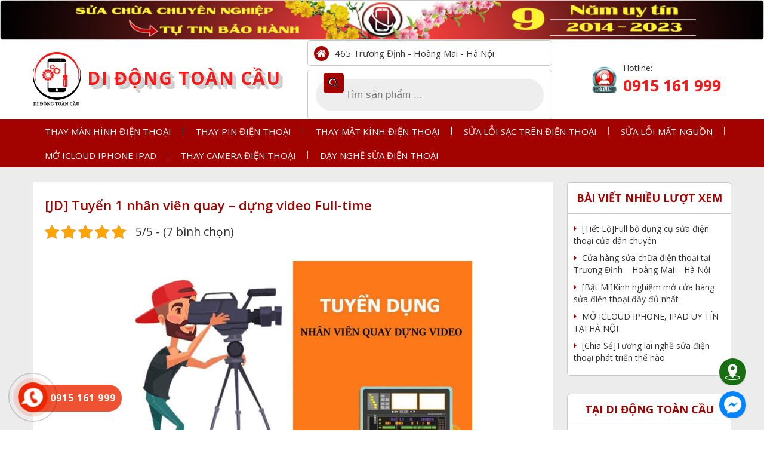

--- FILE ---
content_type: text/html; charset=UTF-8
request_url: https://didongtoancau.vn/tuyen-nhan-vien-quay-dung-video-marketing/
body_size: 22511
content:
<!DOCTYPE html>
<html lang="vi" prefix="og: https://ogp.me/ns#">
<head>
	<meta charset="UTF-8">
	<meta name="viewport" content="width=device-width, initial-scale=1, shrink-to-fit=no">
	<link rel="profile" href="http://gmpg.org/xfn/11">
		<style>img:is([sizes="auto" i], [sizes^="auto," i]) { contain-intrinsic-size: 3000px 1500px }</style>
	
<!-- Tối ưu hóa công cụ tìm kiếm bởi Rank Math - https://rankmath.com/ -->
<title>[JD] Tuyển 1 nhân viên quay - dựng video Full-time</title>
<meta name="description" content="MÔ TẢ CÔNG VIỆC QUAY DỰNG VIDEO MARKETING"/>
<meta name="robots" content="follow, index, max-snippet:-1, max-video-preview:-1, max-image-preview:large"/>
<link rel="canonical" href="https://didongtoancau.vn/tuyen-nhan-vien-quay-dung-video-marketing/" />
<meta property="og:locale" content="vi_VN" />
<meta property="og:type" content="article" />
<meta property="og:title" content="[JD] Tuyển 1 nhân viên quay - dựng video Full-time" />
<meta property="og:description" content="MÔ TẢ CÔNG VIỆC QUAY DỰNG VIDEO MARKETING" />
<meta property="og:url" content="https://didongtoancau.vn/tuyen-nhan-vien-quay-dung-video-marketing/" />
<meta property="og:site_name" content="Di Động Toàn Cầu -Trung tâm sửa chữa điện thoại uy tín" />
<meta property="article:publisher" content="https://www.facebook.com/suachuadienthoai.DIDONGTOANCAU/" />
<meta property="article:section" content="Tin tức" />
<meta property="og:updated_time" content="2023-06-15T10:09:02+07:00" />
<meta property="og:image" content="https://didongtoancau.vn/wp-content/uploads/2023/05/tuyen-nhan-vien-quay-dung.jpg" />
<meta property="og:image:secure_url" content="https://didongtoancau.vn/wp-content/uploads/2023/05/tuyen-nhan-vien-quay-dung.jpg" />
<meta property="og:image:width" content="800" />
<meta property="og:image:height" content="600" />
<meta property="og:image:alt" content="[JD] Tuyển 1 nhân viên quay &#8211; dựng video Full-time" />
<meta property="og:image:type" content="image/jpeg" />
<meta name="twitter:card" content="summary_large_image" />
<meta name="twitter:title" content="[JD] Tuyển 1 nhân viên quay - dựng video Full-time" />
<meta name="twitter:description" content="MÔ TẢ CÔNG VIỆC QUAY DỰNG VIDEO MARKETING" />
<meta name="twitter:image" content="https://didongtoancau.vn/wp-content/uploads/2023/05/tuyen-nhan-vien-quay-dung.jpg" />
<meta name="twitter:label1" content="Được viết bởi" />
<meta name="twitter:data1" content="Di Động Toàn Cầu" />
<meta name="twitter:label2" content="Thời gian để đọc" />
<meta name="twitter:data2" content="2 phút" />
<!-- /Plugin SEO WordPress Rank Math -->

<link rel="alternate" type="application/rss+xml" title="Dòng thông tin Di Động Toàn Cầu -Trung tâm sửa chữa điện thoại uy tín &raquo;" href="https://didongtoancau.vn/feed/" />
<link rel="alternate" type="application/rss+xml" title="Di Động Toàn Cầu -Trung tâm sửa chữa điện thoại uy tín &raquo; Dòng bình luận" href="https://didongtoancau.vn/comments/feed/" />
<link rel="alternate" type="application/rss+xml" title="Di Động Toàn Cầu -Trung tâm sửa chữa điện thoại uy tín &raquo; [JD] Tuyển 1 nhân viên quay &#8211; dựng video Full-time Dòng bình luận" href="https://didongtoancau.vn/tuyen-nhan-vien-quay-dung-video-marketing/feed/" />
<script type="text/javascript">
/* <![CDATA[ */
window._wpemojiSettings = {"baseUrl":"https:\/\/s.w.org\/images\/core\/emoji\/15.0.3\/72x72\/","ext":".png","svgUrl":"https:\/\/s.w.org\/images\/core\/emoji\/15.0.3\/svg\/","svgExt":".svg","source":{"concatemoji":"https:\/\/didongtoancau.vn\/wp-includes\/js\/wp-emoji-release.min.js?ver=6.7.4"}};
/*! This file is auto-generated */
!function(i,n){var o,s,e;function c(e){try{var t={supportTests:e,timestamp:(new Date).valueOf()};sessionStorage.setItem(o,JSON.stringify(t))}catch(e){}}function p(e,t,n){e.clearRect(0,0,e.canvas.width,e.canvas.height),e.fillText(t,0,0);var t=new Uint32Array(e.getImageData(0,0,e.canvas.width,e.canvas.height).data),r=(e.clearRect(0,0,e.canvas.width,e.canvas.height),e.fillText(n,0,0),new Uint32Array(e.getImageData(0,0,e.canvas.width,e.canvas.height).data));return t.every(function(e,t){return e===r[t]})}function u(e,t,n){switch(t){case"flag":return n(e,"\ud83c\udff3\ufe0f\u200d\u26a7\ufe0f","\ud83c\udff3\ufe0f\u200b\u26a7\ufe0f")?!1:!n(e,"\ud83c\uddfa\ud83c\uddf3","\ud83c\uddfa\u200b\ud83c\uddf3")&&!n(e,"\ud83c\udff4\udb40\udc67\udb40\udc62\udb40\udc65\udb40\udc6e\udb40\udc67\udb40\udc7f","\ud83c\udff4\u200b\udb40\udc67\u200b\udb40\udc62\u200b\udb40\udc65\u200b\udb40\udc6e\u200b\udb40\udc67\u200b\udb40\udc7f");case"emoji":return!n(e,"\ud83d\udc26\u200d\u2b1b","\ud83d\udc26\u200b\u2b1b")}return!1}function f(e,t,n){var r="undefined"!=typeof WorkerGlobalScope&&self instanceof WorkerGlobalScope?new OffscreenCanvas(300,150):i.createElement("canvas"),a=r.getContext("2d",{willReadFrequently:!0}),o=(a.textBaseline="top",a.font="600 32px Arial",{});return e.forEach(function(e){o[e]=t(a,e,n)}),o}function t(e){var t=i.createElement("script");t.src=e,t.defer=!0,i.head.appendChild(t)}"undefined"!=typeof Promise&&(o="wpEmojiSettingsSupports",s=["flag","emoji"],n.supports={everything:!0,everythingExceptFlag:!0},e=new Promise(function(e){i.addEventListener("DOMContentLoaded",e,{once:!0})}),new Promise(function(t){var n=function(){try{var e=JSON.parse(sessionStorage.getItem(o));if("object"==typeof e&&"number"==typeof e.timestamp&&(new Date).valueOf()<e.timestamp+604800&&"object"==typeof e.supportTests)return e.supportTests}catch(e){}return null}();if(!n){if("undefined"!=typeof Worker&&"undefined"!=typeof OffscreenCanvas&&"undefined"!=typeof URL&&URL.createObjectURL&&"undefined"!=typeof Blob)try{var e="postMessage("+f.toString()+"("+[JSON.stringify(s),u.toString(),p.toString()].join(",")+"));",r=new Blob([e],{type:"text/javascript"}),a=new Worker(URL.createObjectURL(r),{name:"wpTestEmojiSupports"});return void(a.onmessage=function(e){c(n=e.data),a.terminate(),t(n)})}catch(e){}c(n=f(s,u,p))}t(n)}).then(function(e){for(var t in e)n.supports[t]=e[t],n.supports.everything=n.supports.everything&&n.supports[t],"flag"!==t&&(n.supports.everythingExceptFlag=n.supports.everythingExceptFlag&&n.supports[t]);n.supports.everythingExceptFlag=n.supports.everythingExceptFlag&&!n.supports.flag,n.DOMReady=!1,n.readyCallback=function(){n.DOMReady=!0}}).then(function(){return e}).then(function(){var e;n.supports.everything||(n.readyCallback(),(e=n.source||{}).concatemoji?t(e.concatemoji):e.wpemoji&&e.twemoji&&(t(e.twemoji),t(e.wpemoji)))}))}((window,document),window._wpemojiSettings);
/* ]]> */
</script>
<link rel='stylesheet' id='bootstrap-style-css' href='https://didongtoancau.vn/wp-content/themes/didongtoancauvn/lib/css/bootstrap.min.css?ver=6.7.4' type='text/css' media='all' />
<link rel='stylesheet' id='fontawesome-style-css' href='https://didongtoancau.vn/wp-content/themes/didongtoancauvn/lib/css/font-awesome-all.css?ver=6.7.4' type='text/css' media='all' />
<style id='wp-emoji-styles-inline-css' type='text/css'>

	img.wp-smiley, img.emoji {
		display: inline !important;
		border: none !important;
		box-shadow: none !important;
		height: 1em !important;
		width: 1em !important;
		margin: 0 0.07em !important;
		vertical-align: -0.1em !important;
		background: none !important;
		padding: 0 !important;
	}
</style>
<link rel='stylesheet' id='wp-block-library-css' href='https://didongtoancau.vn/wp-includes/css/dist/block-library/style.min.css?ver=6.7.4' type='text/css' media='all' />
<style id='classic-theme-styles-inline-css' type='text/css'>
/*! This file is auto-generated */
.wp-block-button__link{color:#fff;background-color:#32373c;border-radius:9999px;box-shadow:none;text-decoration:none;padding:calc(.667em + 2px) calc(1.333em + 2px);font-size:1.125em}.wp-block-file__button{background:#32373c;color:#fff;text-decoration:none}
</style>
<style id='global-styles-inline-css' type='text/css'>
:root{--wp--preset--aspect-ratio--square: 1;--wp--preset--aspect-ratio--4-3: 4/3;--wp--preset--aspect-ratio--3-4: 3/4;--wp--preset--aspect-ratio--3-2: 3/2;--wp--preset--aspect-ratio--2-3: 2/3;--wp--preset--aspect-ratio--16-9: 16/9;--wp--preset--aspect-ratio--9-16: 9/16;--wp--preset--color--black: #000000;--wp--preset--color--cyan-bluish-gray: #abb8c3;--wp--preset--color--white: #ffffff;--wp--preset--color--pale-pink: #f78da7;--wp--preset--color--vivid-red: #cf2e2e;--wp--preset--color--luminous-vivid-orange: #ff6900;--wp--preset--color--luminous-vivid-amber: #fcb900;--wp--preset--color--light-green-cyan: #7bdcb5;--wp--preset--color--vivid-green-cyan: #00d084;--wp--preset--color--pale-cyan-blue: #8ed1fc;--wp--preset--color--vivid-cyan-blue: #0693e3;--wp--preset--color--vivid-purple: #9b51e0;--wp--preset--gradient--vivid-cyan-blue-to-vivid-purple: linear-gradient(135deg,rgba(6,147,227,1) 0%,rgb(155,81,224) 100%);--wp--preset--gradient--light-green-cyan-to-vivid-green-cyan: linear-gradient(135deg,rgb(122,220,180) 0%,rgb(0,208,130) 100%);--wp--preset--gradient--luminous-vivid-amber-to-luminous-vivid-orange: linear-gradient(135deg,rgba(252,185,0,1) 0%,rgba(255,105,0,1) 100%);--wp--preset--gradient--luminous-vivid-orange-to-vivid-red: linear-gradient(135deg,rgba(255,105,0,1) 0%,rgb(207,46,46) 100%);--wp--preset--gradient--very-light-gray-to-cyan-bluish-gray: linear-gradient(135deg,rgb(238,238,238) 0%,rgb(169,184,195) 100%);--wp--preset--gradient--cool-to-warm-spectrum: linear-gradient(135deg,rgb(74,234,220) 0%,rgb(151,120,209) 20%,rgb(207,42,186) 40%,rgb(238,44,130) 60%,rgb(251,105,98) 80%,rgb(254,248,76) 100%);--wp--preset--gradient--blush-light-purple: linear-gradient(135deg,rgb(255,206,236) 0%,rgb(152,150,240) 100%);--wp--preset--gradient--blush-bordeaux: linear-gradient(135deg,rgb(254,205,165) 0%,rgb(254,45,45) 50%,rgb(107,0,62) 100%);--wp--preset--gradient--luminous-dusk: linear-gradient(135deg,rgb(255,203,112) 0%,rgb(199,81,192) 50%,rgb(65,88,208) 100%);--wp--preset--gradient--pale-ocean: linear-gradient(135deg,rgb(255,245,203) 0%,rgb(182,227,212) 50%,rgb(51,167,181) 100%);--wp--preset--gradient--electric-grass: linear-gradient(135deg,rgb(202,248,128) 0%,rgb(113,206,126) 100%);--wp--preset--gradient--midnight: linear-gradient(135deg,rgb(2,3,129) 0%,rgb(40,116,252) 100%);--wp--preset--font-size--small: 13px;--wp--preset--font-size--medium: 20px;--wp--preset--font-size--large: 36px;--wp--preset--font-size--x-large: 42px;--wp--preset--font-family--inter: "Inter", sans-serif;--wp--preset--font-family--cardo: Cardo;--wp--preset--spacing--20: 0.44rem;--wp--preset--spacing--30: 0.67rem;--wp--preset--spacing--40: 1rem;--wp--preset--spacing--50: 1.5rem;--wp--preset--spacing--60: 2.25rem;--wp--preset--spacing--70: 3.38rem;--wp--preset--spacing--80: 5.06rem;--wp--preset--shadow--natural: 6px 6px 9px rgba(0, 0, 0, 0.2);--wp--preset--shadow--deep: 12px 12px 50px rgba(0, 0, 0, 0.4);--wp--preset--shadow--sharp: 6px 6px 0px rgba(0, 0, 0, 0.2);--wp--preset--shadow--outlined: 6px 6px 0px -3px rgba(255, 255, 255, 1), 6px 6px rgba(0, 0, 0, 1);--wp--preset--shadow--crisp: 6px 6px 0px rgba(0, 0, 0, 1);}:where(.is-layout-flex){gap: 0.5em;}:where(.is-layout-grid){gap: 0.5em;}body .is-layout-flex{display: flex;}.is-layout-flex{flex-wrap: wrap;align-items: center;}.is-layout-flex > :is(*, div){margin: 0;}body .is-layout-grid{display: grid;}.is-layout-grid > :is(*, div){margin: 0;}:where(.wp-block-columns.is-layout-flex){gap: 2em;}:where(.wp-block-columns.is-layout-grid){gap: 2em;}:where(.wp-block-post-template.is-layout-flex){gap: 1.25em;}:where(.wp-block-post-template.is-layout-grid){gap: 1.25em;}.has-black-color{color: var(--wp--preset--color--black) !important;}.has-cyan-bluish-gray-color{color: var(--wp--preset--color--cyan-bluish-gray) !important;}.has-white-color{color: var(--wp--preset--color--white) !important;}.has-pale-pink-color{color: var(--wp--preset--color--pale-pink) !important;}.has-vivid-red-color{color: var(--wp--preset--color--vivid-red) !important;}.has-luminous-vivid-orange-color{color: var(--wp--preset--color--luminous-vivid-orange) !important;}.has-luminous-vivid-amber-color{color: var(--wp--preset--color--luminous-vivid-amber) !important;}.has-light-green-cyan-color{color: var(--wp--preset--color--light-green-cyan) !important;}.has-vivid-green-cyan-color{color: var(--wp--preset--color--vivid-green-cyan) !important;}.has-pale-cyan-blue-color{color: var(--wp--preset--color--pale-cyan-blue) !important;}.has-vivid-cyan-blue-color{color: var(--wp--preset--color--vivid-cyan-blue) !important;}.has-vivid-purple-color{color: var(--wp--preset--color--vivid-purple) !important;}.has-black-background-color{background-color: var(--wp--preset--color--black) !important;}.has-cyan-bluish-gray-background-color{background-color: var(--wp--preset--color--cyan-bluish-gray) !important;}.has-white-background-color{background-color: var(--wp--preset--color--white) !important;}.has-pale-pink-background-color{background-color: var(--wp--preset--color--pale-pink) !important;}.has-vivid-red-background-color{background-color: var(--wp--preset--color--vivid-red) !important;}.has-luminous-vivid-orange-background-color{background-color: var(--wp--preset--color--luminous-vivid-orange) !important;}.has-luminous-vivid-amber-background-color{background-color: var(--wp--preset--color--luminous-vivid-amber) !important;}.has-light-green-cyan-background-color{background-color: var(--wp--preset--color--light-green-cyan) !important;}.has-vivid-green-cyan-background-color{background-color: var(--wp--preset--color--vivid-green-cyan) !important;}.has-pale-cyan-blue-background-color{background-color: var(--wp--preset--color--pale-cyan-blue) !important;}.has-vivid-cyan-blue-background-color{background-color: var(--wp--preset--color--vivid-cyan-blue) !important;}.has-vivid-purple-background-color{background-color: var(--wp--preset--color--vivid-purple) !important;}.has-black-border-color{border-color: var(--wp--preset--color--black) !important;}.has-cyan-bluish-gray-border-color{border-color: var(--wp--preset--color--cyan-bluish-gray) !important;}.has-white-border-color{border-color: var(--wp--preset--color--white) !important;}.has-pale-pink-border-color{border-color: var(--wp--preset--color--pale-pink) !important;}.has-vivid-red-border-color{border-color: var(--wp--preset--color--vivid-red) !important;}.has-luminous-vivid-orange-border-color{border-color: var(--wp--preset--color--luminous-vivid-orange) !important;}.has-luminous-vivid-amber-border-color{border-color: var(--wp--preset--color--luminous-vivid-amber) !important;}.has-light-green-cyan-border-color{border-color: var(--wp--preset--color--light-green-cyan) !important;}.has-vivid-green-cyan-border-color{border-color: var(--wp--preset--color--vivid-green-cyan) !important;}.has-pale-cyan-blue-border-color{border-color: var(--wp--preset--color--pale-cyan-blue) !important;}.has-vivid-cyan-blue-border-color{border-color: var(--wp--preset--color--vivid-cyan-blue) !important;}.has-vivid-purple-border-color{border-color: var(--wp--preset--color--vivid-purple) !important;}.has-vivid-cyan-blue-to-vivid-purple-gradient-background{background: var(--wp--preset--gradient--vivid-cyan-blue-to-vivid-purple) !important;}.has-light-green-cyan-to-vivid-green-cyan-gradient-background{background: var(--wp--preset--gradient--light-green-cyan-to-vivid-green-cyan) !important;}.has-luminous-vivid-amber-to-luminous-vivid-orange-gradient-background{background: var(--wp--preset--gradient--luminous-vivid-amber-to-luminous-vivid-orange) !important;}.has-luminous-vivid-orange-to-vivid-red-gradient-background{background: var(--wp--preset--gradient--luminous-vivid-orange-to-vivid-red) !important;}.has-very-light-gray-to-cyan-bluish-gray-gradient-background{background: var(--wp--preset--gradient--very-light-gray-to-cyan-bluish-gray) !important;}.has-cool-to-warm-spectrum-gradient-background{background: var(--wp--preset--gradient--cool-to-warm-spectrum) !important;}.has-blush-light-purple-gradient-background{background: var(--wp--preset--gradient--blush-light-purple) !important;}.has-blush-bordeaux-gradient-background{background: var(--wp--preset--gradient--blush-bordeaux) !important;}.has-luminous-dusk-gradient-background{background: var(--wp--preset--gradient--luminous-dusk) !important;}.has-pale-ocean-gradient-background{background: var(--wp--preset--gradient--pale-ocean) !important;}.has-electric-grass-gradient-background{background: var(--wp--preset--gradient--electric-grass) !important;}.has-midnight-gradient-background{background: var(--wp--preset--gradient--midnight) !important;}.has-small-font-size{font-size: var(--wp--preset--font-size--small) !important;}.has-medium-font-size{font-size: var(--wp--preset--font-size--medium) !important;}.has-large-font-size{font-size: var(--wp--preset--font-size--large) !important;}.has-x-large-font-size{font-size: var(--wp--preset--font-size--x-large) !important;}
:where(.wp-block-post-template.is-layout-flex){gap: 1.25em;}:where(.wp-block-post-template.is-layout-grid){gap: 1.25em;}
:where(.wp-block-columns.is-layout-flex){gap: 2em;}:where(.wp-block-columns.is-layout-grid){gap: 2em;}
:root :where(.wp-block-pullquote){font-size: 1.5em;line-height: 1.6;}
</style>
<link rel='stylesheet' id='contact-form-7-css' href='https://didongtoancau.vn/wp-content/plugins/contact-form-7/includes/css/styles.css?ver=6.0.5' type='text/css' media='all' />
<link rel='stylesheet' id='kk-star-ratings-css' href='https://didongtoancau.vn/wp-content/plugins/kk-star-ratings/src/core/public/css/kk-star-ratings.min.css?ver=5.4.10.2' type='text/css' media='all' />
<link rel='stylesheet' id='woocommerce-layout-css' href='https://didongtoancau.vn/wp-content/plugins/woocommerce/assets/css/woocommerce-layout.css?ver=9.7.2' type='text/css' media='all' />
<link rel='stylesheet' id='woocommerce-smallscreen-css' href='https://didongtoancau.vn/wp-content/plugins/woocommerce/assets/css/woocommerce-smallscreen.css?ver=9.7.2' type='text/css' media='only screen and (max-width: 768px)' />
<link rel='stylesheet' id='woocommerce-general-css' href='https://didongtoancau.vn/wp-content/plugins/woocommerce/assets/css/woocommerce.css?ver=9.7.2' type='text/css' media='all' />
<style id='woocommerce-inline-inline-css' type='text/css'>
.woocommerce form .form-row .required { visibility: visible; }
</style>
<link rel='stylesheet' id='ez-toc-css' href='https://didongtoancau.vn/wp-content/plugins/easy-table-of-contents/assets/css/screen.min.css?ver=2.0.73' type='text/css' media='all' />
<style id='ez-toc-inline-css' type='text/css'>
div#ez-toc-container .ez-toc-title {font-size: 120%;}div#ez-toc-container .ez-toc-title {font-weight: 500;}div#ez-toc-container ul li {font-size: 95%;}div#ez-toc-container ul li {font-weight: 500;}div#ez-toc-container nav ul ul li {font-size: 90%;}div#ez-toc-container {background: #ffffff;border: 1px solid #000000;}div#ez-toc-container p.ez-toc-title , #ez-toc-container .ez_toc_custom_title_icon , #ez-toc-container .ez_toc_custom_toc_icon {color: #ff0000;}div#ez-toc-container ul.ez-toc-list a {color: #428bca;}div#ez-toc-container ul.ez-toc-list a:hover {color: #2a6496;}div#ez-toc-container ul.ez-toc-list a:visited {color: #428bca;}
.ez-toc-container-direction {direction: ltr;}.ez-toc-counter ul{counter-reset: item ;}.ez-toc-counter nav ul li a::before {content: counters(item, '.', decimal) '. ';display: inline-block;counter-increment: item;flex-grow: 0;flex-shrink: 0;margin-right: .2em; float: left; }.ez-toc-widget-direction {direction: ltr;}.ez-toc-widget-container ul{counter-reset: item ;}.ez-toc-widget-container nav ul li a::before {content: counters(item, '.', decimal) '. ';display: inline-block;counter-increment: item;flex-grow: 0;flex-shrink: 0;margin-right: .2em; float: left; }
</style>
<link rel='stylesheet' id='brands-styles-css' href='https://didongtoancau.vn/wp-content/plugins/woocommerce/assets/css/brands.css?ver=9.7.2' type='text/css' media='all' />
<link rel='stylesheet' id='dgwt-wcas-style-css' href='https://didongtoancau.vn/wp-content/plugins/ajax-search-for-woocommerce/assets/css/style.min.css?ver=1.30.0' type='text/css' media='all' />
<link rel='stylesheet' id='wtb-core-style-css' href='https://didongtoancau.vn/wp-content/themes/didongtoancauvn/inc/vc_shortcode/assets/css/uni_core.css?ver=6.7.4' type='text/css' media='all' />
<style id='akismet-widget-style-inline-css' type='text/css'>

			.a-stats {
				--akismet-color-mid-green: #357b49;
				--akismet-color-white: #fff;
				--akismet-color-light-grey: #f6f7f7;

				max-width: 350px;
				width: auto;
			}

			.a-stats * {
				all: unset;
				box-sizing: border-box;
			}

			.a-stats strong {
				font-weight: 600;
			}

			.a-stats a.a-stats__link,
			.a-stats a.a-stats__link:visited,
			.a-stats a.a-stats__link:active {
				background: var(--akismet-color-mid-green);
				border: none;
				box-shadow: none;
				border-radius: 8px;
				color: var(--akismet-color-white);
				cursor: pointer;
				display: block;
				font-family: -apple-system, BlinkMacSystemFont, 'Segoe UI', 'Roboto', 'Oxygen-Sans', 'Ubuntu', 'Cantarell', 'Helvetica Neue', sans-serif;
				font-weight: 500;
				padding: 12px;
				text-align: center;
				text-decoration: none;
				transition: all 0.2s ease;
			}

			/* Extra specificity to deal with TwentyTwentyOne focus style */
			.widget .a-stats a.a-stats__link:focus {
				background: var(--akismet-color-mid-green);
				color: var(--akismet-color-white);
				text-decoration: none;
			}

			.a-stats a.a-stats__link:hover {
				filter: brightness(110%);
				box-shadow: 0 4px 12px rgba(0, 0, 0, 0.06), 0 0 2px rgba(0, 0, 0, 0.16);
			}

			.a-stats .count {
				color: var(--akismet-color-white);
				display: block;
				font-size: 1.5em;
				line-height: 1.4;
				padding: 0 13px;
				white-space: nowrap;
			}
		
</style>
<link rel='stylesheet' id='woocommerce-style-css' href='https://didongtoancau.vn/wp-content/themes/didongtoancauvn/lib/css/custom-woocommerce.css?ver=6.7.4' type='text/css' media='all' />
<link rel='stylesheet' id='woocommerce-layout-style-css' href='https://didongtoancau.vn/wp-content/themes/didongtoancauvn/lib/css/layout-woocommerce.css?ver=6.7.4' type='text/css' media='all' />
<link rel='stylesheet' id='unitheme-style-css' href='https://didongtoancau.vn/wp-content/themes/didongtoancauvn/style.css?ver=6.7.4' type='text/css' media='all' />
<link rel='stylesheet' id='custom-style-css' href='https://didongtoancau.vn/wp-content/themes/didongtoancauvn/lib/css/custom-style.css?ver=6.7.4' type='text/css' media='all' />
<script type="text/javascript" src="https://didongtoancau.vn/wp-includes/js/jquery/jquery.min.js?ver=3.7.1" id="jquery-core-js"></script>
<script type="text/javascript" src="https://didongtoancau.vn/wp-includes/js/jquery/jquery-migrate.min.js?ver=3.4.1" id="jquery-migrate-js"></script>
<script type="text/javascript" src="https://didongtoancau.vn/wp-content/plugins/woocommerce/assets/js/jquery-blockui/jquery.blockUI.min.js?ver=2.7.0-wc.9.7.2" id="jquery-blockui-js" data-wp-strategy="defer"></script>
<script type="text/javascript" id="wc-add-to-cart-js-extra">
/* <![CDATA[ */
var wc_add_to_cart_params = {"ajax_url":"\/wp-admin\/admin-ajax.php","wc_ajax_url":"\/?wc-ajax=%%endpoint%%","i18n_view_cart":"Xem gi\u1ecf h\u00e0ng","cart_url":"https:\/\/didongtoancau.vn\/gio-hang\/","is_cart":"","cart_redirect_after_add":"no"};
/* ]]> */
</script>
<script type="text/javascript" src="https://didongtoancau.vn/wp-content/plugins/woocommerce/assets/js/frontend/add-to-cart.min.js?ver=9.7.2" id="wc-add-to-cart-js" data-wp-strategy="defer"></script>
<script type="text/javascript" src="https://didongtoancau.vn/wp-content/plugins/woocommerce/assets/js/js-cookie/js.cookie.min.js?ver=2.1.4-wc.9.7.2" id="js-cookie-js" defer="defer" data-wp-strategy="defer"></script>
<script type="text/javascript" id="woocommerce-js-extra">
/* <![CDATA[ */
var woocommerce_params = {"ajax_url":"\/wp-admin\/admin-ajax.php","wc_ajax_url":"\/?wc-ajax=%%endpoint%%","i18n_password_show":"Hi\u1ec3n th\u1ecb m\u1eadt kh\u1ea9u","i18n_password_hide":"\u1ea8n m\u1eadt kh\u1ea9u"};
/* ]]> */
</script>
<script type="text/javascript" src="https://didongtoancau.vn/wp-content/plugins/woocommerce/assets/js/frontend/woocommerce.min.js?ver=9.7.2" id="woocommerce-js" defer="defer" data-wp-strategy="defer"></script>
<script type="text/javascript" src="https://didongtoancau.vn/wp-content/plugins/js_composer/assets/js/vendors/woocommerce-add-to-cart.js?ver=6.6.0" id="vc_woocommerce-add-to-cart-js-js"></script>
<link rel="https://api.w.org/" href="https://didongtoancau.vn/wp-json/" /><link rel="alternate" title="JSON" type="application/json" href="https://didongtoancau.vn/wp-json/wp/v2/posts/24748" /><link rel="EditURI" type="application/rsd+xml" title="RSD" href="https://didongtoancau.vn/xmlrpc.php?rsd" />
<meta name="generator" content="WordPress 6.7.4" />
<link rel='shortlink' href='https://didongtoancau.vn/?p=24748' />
<link rel="alternate" title="oNhúng (JSON)" type="application/json+oembed" href="https://didongtoancau.vn/wp-json/oembed/1.0/embed?url=https%3A%2F%2Fdidongtoancau.vn%2Ftuyen-nhan-vien-quay-dung-video-marketing%2F" />
<link rel="alternate" title="oNhúng (XML)" type="text/xml+oembed" href="https://didongtoancau.vn/wp-json/oembed/1.0/embed?url=https%3A%2F%2Fdidongtoancau.vn%2Ftuyen-nhan-vien-quay-dung-video-marketing%2F&#038;format=xml" />
<meta name="generator" content="Redux 4.5.7" /><script type="application/ld+json">{
    "@context": "https://schema.org/",
    "@type": "CreativeWorkSeries",
    "name": "[JD] Tuyển 1 nhân viên quay - dựng video Full-time",
    "aggregateRating": {
        "@type": "AggregateRating",
        "ratingValue": "5",
        "bestRating": "5",
        "ratingCount": "7"
    }
}</script>		<style>
			.dgwt-wcas-ico-magnifier,.dgwt-wcas-ico-magnifier-handler{max-width:20px}.dgwt-wcas-search-wrapp{max-width:600px}		</style>
		<link rel="shortcut icon" href="https://didongtoancau.vn/wp-content/uploads/2021/01/logo.png" type="image/x-icon" />	<noscript><style>.woocommerce-product-gallery{ opacity: 1 !important; }</style></noscript>
	<meta name="generator" content="Powered by WPBakery Page Builder - drag and drop page builder for WordPress."/>
<style class='wp-fonts-local' type='text/css'>
@font-face{font-family:Inter;font-style:normal;font-weight:300 900;font-display:fallback;src:url('https://didongtoancau.vn/wp-content/plugins/woocommerce/assets/fonts/Inter-VariableFont_slnt,wght.woff2') format('woff2');font-stretch:normal;}
@font-face{font-family:Cardo;font-style:normal;font-weight:400;font-display:fallback;src:url('https://didongtoancau.vn/wp-content/plugins/woocommerce/assets/fonts/cardo_normal_400.woff2') format('woff2');}
</style>
		<style type="text/css" id="wp-custom-css">
			div .woocommerce-loop-product__title
{
	text-align: center;
}

div .text-address
{
	font-size: 15px
}


div .sectionCatProduct-wrap--content
{
	text-align: center;
}

div .facetwp-facet
{
	line-height: 25px;
}

div .bo-loc
{
	border: 2px solid #a20301;
	-moz-border-radius: 10px;
    -webkit-border-radius: 10px;
    -ms-border-radius: 10px;
    -o-border-radius: 10px;
    border-radius: 10px;
	background-color: #feffe8;
}


div .entry-content
{
	line-height: 25px;
font-size: 16px
}


div .intro-single-product
{
	border: 1px solid #a20301;
	-moz-border-radius: 10px;
    -webkit-border-radius: 10px;
    -ms-border-radius: 10px;
    -o-border-radius: 10px;
    border-radius: 10px;
	background-color: #fefff5;
}


div .filter-end
{
	padding-top: 20px
}

div .wrap-product
{
	border: 1px solid #a20301 !important;
	-moz-border-radius: 10px;
    -webkit-border-radius: 10px;
    -ms-border-radius: 10px;
    -o-border-radius: 10px;
    border-radius: 10px;
}

div .page-sua-chua-content
{
	line-height: 25px;
	font-family: Helvetica, Arial, "DejaVu Sans", "Liberation Sans", Freesans, sans-serif;
font-size: 16px
}


div .mobile-menu a
{
	font-size: 15px !important;
}

div .toplg
{
	background-color: #cfcfcf; !important;
}


div .hamburger
{
	right: 10px !important;
}


div .bao_hanh
{
	text-align: center !important;
}


div .name_com
{
    letter-spacing: .05em;
  text-shadow: 4px 4px 0px #d5d5d5, 7px 7px 0px rgba(0, 0, 0, 0.2);
  height: 100px;
  padding-top: 25px;
	font-size: 30px !important;
}
@media (max-width: 414.98px) {
		.site-header.header-logo-style2 .block-logo .name_com {
			font-size: 20px !important;
			padding-top: 32px;
	}
	div .text-address {
    font-size: 14px;
	}
}
@media (min-width: 351px) and (max-width: 380px) {
		.site-header.header-logo-style2 .block-logo .name_com {
			font-size: 18px !important;
			padding-top: 32px;
	}
	.logo img {
    	max-height: 60px;
	}
	div .text-address {
    font-size: 13px;
	}
	#showmenu {
		top: 38px !important;
	}
}

@media (max-width: 350.98px) {
		.site-header.header-logo-style2 .block-logo .name_com {
			font-size: 16px !important;
			padding-top: 32px;
	}
	.logo img {
    	max-height: 50px;
	}
	div .text-address {
    font-size: 11px;
	}
}








		</style>
		<noscript><style> .wpb_animate_when_almost_visible { opacity: 1; }</style></noscript></head>

<body id="webpage" class="post-template-default single single-post postid-24748 single-format-standard theme-didongtoancauvn woocommerce-no-js content-sidebar site-full-width wpb-js-composer js-comp-ver-6.6.0 vc_responsive" itemscope="itemscope" itemtype="http://schema.org/WebPage">

    <nav id="mobilenav">
        <div class="mobilenav__inner">
            <div class="toplg">
                <a href="https://didongtoancau.vn/"><img alt="Logo" src="https://didongtoancau.vn/wp-content/uploads/2021/01/logo.png"></a>            </div>
            <div class="menu-dich-vu-chinh-container"><ul id="menu-main" class="mobile-menu"><li id="menu-item-18793" class="menu-item menu-item-type-custom menu-item-object-custom menu-item-18793"><a href="#"><span>Thay màn hình điện thoại</span></a></li>
<li id="menu-item-18794" class="menu-item menu-item-type-custom menu-item-object-custom menu-item-18794"><a href="#"><span>Thay Pin điện thoại</span></a></li>
<li id="menu-item-18795" class="menu-item menu-item-type-custom menu-item-object-custom menu-item-18795"><a href="#"><span>Thay mặt kính điện thoại</span></a></li>
<li id="menu-item-18796" class="menu-item menu-item-type-custom menu-item-object-custom menu-item-18796"><a href="#"><span>Sửa lỗi sạc trên điện thoại</span></a></li>
<li id="menu-item-18797" class="menu-item menu-item-type-custom menu-item-object-custom menu-item-18797"><a href="#"><span>Sửa lỗi mất nguồn</span></a></li>
<li id="menu-item-18798" class="menu-item menu-item-type-custom menu-item-object-custom menu-item-18798"><a href="#"><span>Mở iCloud iPhone iPad</span></a></li>
<li id="menu-item-18799" class="menu-item menu-item-type-custom menu-item-object-custom menu-item-18799"><a href="#"><span>Thay Camera điện thoại</span></a></li>
<li id="menu-item-18800" class="menu-item menu-item-type-custom menu-item-object-custom menu-item-18800"><a href="https://hocnghesuadienthoai.com/"><span>Dạy nghề sửa điện thoại</span></a></li>
</ul></div>            <a class="menu_close"></a>
        </div>
    </nav>
    
<div id="page" class="site">

	<header class="site-header header-logo-style2" role="banner" itemscope="itemscope">

		<!-- Start Top Header -->
					<div class="top-header">
                <div id="media_image-4" class="widget widget_media_image"><img width="1920" height="98" src="https://didongtoancau.vn/wp-content/uploads/2023/11/desktop.jpg" class="image wp-image-24777  attachment-full size-full" alt="" style="max-width: 100%; height: auto;" decoding="async" fetchpriority="high" srcset="https://didongtoancau.vn/wp-content/uploads/2023/11/desktop.jpg 1920w, https://didongtoancau.vn/wp-content/uploads/2023/11/desktop-600x31.jpg 600w, https://didongtoancau.vn/wp-content/uploads/2023/11/desktop-64x3.jpg 64w, https://didongtoancau.vn/wp-content/uploads/2023/11/desktop-150x8.jpg 150w, https://didongtoancau.vn/wp-content/uploads/2023/11/desktop-768x39.jpg 768w, https://didongtoancau.vn/wp-content/uploads/2023/11/desktop-1536x78.jpg 1536w" sizes="(max-width: 1920px) 100vw, 1920px" /></div><div id="media_image-6" class="widget widget_media_image"><img width="576" height="52" src="https://didongtoancau.vn/wp-content/uploads/2023/11/moblie.jpg" class="image wp-image-24778  attachment-full size-full" alt="" style="max-width: 100%; height: auto;" decoding="async" srcset="https://didongtoancau.vn/wp-content/uploads/2023/11/moblie.jpg 576w, https://didongtoancau.vn/wp-content/uploads/2023/11/moblie-64x6.jpg 64w, https://didongtoancau.vn/wp-content/uploads/2023/11/moblie-150x14.jpg 150w" sizes="(max-width: 576px) 100vw, 576px" /></div>			</div>
				<!-- End Top Header -->

		<div class="header-main">
	<div class="container">
		<div class="site-branding">
							<p class="site-title"><a href="https://didongtoancau.vn/" rel="home">Di Động Toàn Cầu -Trung tâm sửa chữa điện thoại uy tín</a></p>
					</div><!-- .site-branding -->

		<div class="header-content">
            <span class="hamburger d-lg-none" id="showmenu">
                <span></span>
            </span>
			<div class="row align-items-center">
				<div class="col-xl-4 col-lg-4">
					<div class="block-logo">
                        <span class="logo">
                            <a href="https://didongtoancau.vn/"><img alt="Logo" src="https://didongtoancau.vn/wp-content/uploads/2021/01/logo.png"></a>                        </span>
                        <span class="name_com">
                            Di động Toàn Cầu                        </span>
                    </div>
				</div>
				<div class="col-xl-5 col-lg-5 mb-lg-0 mb-4">
                                            <div class="address-head">
                            <span class="icon-address">
                                <img src="https://didongtoancau.vn/wp-content/themes/didongtoancauvn/lib/images/home.png" alt="Address">
                            </span>
                            <span class="text-address">
                                465 Trương Định - Hoàng Mai - Hà Nội                            </span>
                        </div>
                                        <div class="search-head">
                        <div  class="dgwt-wcas-search-wrapp dgwt-wcas-has-submit woocommerce dgwt-wcas-style-pirx js-dgwt-wcas-layout-classic dgwt-wcas-layout-classic js-dgwt-wcas-mobile-overlay-disabled">
		<form class="dgwt-wcas-search-form" role="search" action="https://didongtoancau.vn/" method="get">
		<div class="dgwt-wcas-sf-wrapp">
						<label class="screen-reader-text"
				   for="dgwt-wcas-search-input-1">Tìm kiếm sản phẩm</label>

			<input id="dgwt-wcas-search-input-1"
				   type="search"
				   class="dgwt-wcas-search-input"
				   name="s"
				   value=""
				   placeholder="Tìm sản phẩm ..."
				   autocomplete="off"
							/>
			<div class="dgwt-wcas-preloader"></div>

			<div class="dgwt-wcas-voice-search"></div>

							<button type="submit"
						aria-label="Tìm kiếm"
						class="dgwt-wcas-search-submit">				<svg class="dgwt-wcas-ico-magnifier" xmlns="http://www.w3.org/2000/svg" width="18" height="18" viewBox="0 0 18 18">
					<path  d=" M 16.722523,17.901412 C 16.572585,17.825208 15.36088,16.670476 14.029846,15.33534 L 11.609782,12.907819 11.01926,13.29667 C 8.7613237,14.783493 5.6172703,14.768302 3.332423,13.259528 -0.07366363,11.010358 -1.0146502,6.5989684 1.1898146,3.2148776
						  1.5505179,2.6611594 2.4056498,1.7447266 2.9644271,1.3130497 3.4423015,0.94387379 4.3921825,0.48568469 5.1732652,0.2475835 5.886299,0.03022609 6.1341883,0 7.2037391,0 8.2732897,0 8.521179,0.03022609 9.234213,0.2475835 c 0.781083,0.23810119 1.730962,0.69629029 2.208837,1.0654662
						  0.532501,0.4113763 1.39922,1.3400096 1.760153,1.8858877 1.520655,2.2998531 1.599025,5.3023778 0.199549,7.6451086 -0.208076,0.348322 -0.393306,0.668209 -0.411622,0.710863 -0.01831,0.04265 1.065556,1.18264 2.408603,2.533307 1.343046,1.350666 2.486621,2.574792 2.541278,2.720279 0.282475,0.7519
						  -0.503089,1.456506 -1.218488,1.092917 z M 8.4027892,12.475062 C 9.434946,12.25579 10.131043,11.855461 10.99416,10.984753 11.554519,10.419467 11.842507,10.042366 12.062078,9.5863882 12.794223,8.0659672 12.793657,6.2652398 12.060578,4.756293 11.680383,3.9737304 10.453587,2.7178427
						  9.730569,2.3710306 8.6921295,1.8729196 8.3992147,1.807606 7.2037567,1.807606 6.0082984,1.807606 5.7153841,1.87292 4.6769446,2.3710306 3.9539263,2.7178427 2.7271301,3.9737304 2.3469352,4.756293 1.6138384,6.2652398 1.6132726,8.0659672 2.3454252,9.5863882 c 0.4167354,0.8654208 1.5978784,2.0575608
						  2.4443766,2.4671358 1.0971012,0.530827 2.3890403,0.681561 3.6130134,0.421538 z
					"/>
				</svg>
				</button>
			
			<input type="hidden" name="post_type" value="product"/>
			<input type="hidden" name="dgwt_wcas" value="1"/>

			
					</div>
	</form>
</div>
                    </div>
				</div>
				<div class="col-xl-3 col-lg-3 d-lg-block d-none">
					<div class="contact_block">
                        <span class="hotline-head">
                            <span class="hotline-title">
                                Hotline:
                            </span>
                            <span class="hotline-number">
                                0915 161 999                            </span>
                        </span>
                    </div>
				</div>
			</div>
		</div>

	</div>
</div>
	<nav class="main-navigation" itemscope>
		<div class="container">
			<div class="menu-dich-vu-chinh-container"><ul id="primary-menu" class="menu clearfix"><li class="menu-item menu-item-type-custom menu-item-object-custom menu-item-18793"><a href="#"><span>Thay màn hình điện thoại</span></a></li>
<li class="menu-item menu-item-type-custom menu-item-object-custom menu-item-18794"><a href="#"><span>Thay Pin điện thoại</span></a></li>
<li class="menu-item menu-item-type-custom menu-item-object-custom menu-item-18795"><a href="#"><span>Thay mặt kính điện thoại</span></a></li>
<li class="menu-item menu-item-type-custom menu-item-object-custom menu-item-18796"><a href="#"><span>Sửa lỗi sạc trên điện thoại</span></a></li>
<li class="menu-item menu-item-type-custom menu-item-object-custom menu-item-18797"><a href="#"><span>Sửa lỗi mất nguồn</span></a></li>
<li class="menu-item menu-item-type-custom menu-item-object-custom menu-item-18798"><a href="#"><span>Mở iCloud iPhone iPad</span></a></li>
<li class="menu-item menu-item-type-custom menu-item-object-custom menu-item-18799"><a href="#"><span>Thay Camera điện thoại</span></a></li>
<li class="menu-item menu-item-type-custom menu-item-object-custom menu-item-18800"><a href="https://hocnghesuadienthoai.com/"><span>Dạy nghề sửa điện thoại</span></a></li>
</ul></div>		</div>
	</nav>

	</header><!-- #masthead -->
    	<div id="content" class="site-content">

		
			<div class="container">

	<div id="primary" class="content-sidebar-wrap">

		
		<main id="main" class="site-main" role="main">

						
			
<article id="post-24748" class="post-24748 post type-post status-publish format-standard has-post-thumbnail hentry category-tin-tuc">
    
			<header class="entry-header">
			<h1 class="entry-title">[JD] Tuyển 1 nhân viên quay &#8211; dựng video Full-time</h1>		</header><!-- .entry-header -->
	
	    <div class="single-entry-content mb-4">
        <div class="single-entry-content-block">
            <div class="entry-content">
                

<div class="kk-star-ratings kksr-auto kksr-align-left kksr-valign-top"
    data-payload='{&quot;align&quot;:&quot;left&quot;,&quot;id&quot;:&quot;24748&quot;,&quot;slug&quot;:&quot;default&quot;,&quot;valign&quot;:&quot;top&quot;,&quot;ignore&quot;:&quot;&quot;,&quot;reference&quot;:&quot;auto&quot;,&quot;class&quot;:&quot;&quot;,&quot;count&quot;:&quot;7&quot;,&quot;legendonly&quot;:&quot;&quot;,&quot;readonly&quot;:&quot;&quot;,&quot;score&quot;:&quot;5&quot;,&quot;starsonly&quot;:&quot;&quot;,&quot;best&quot;:&quot;5&quot;,&quot;gap&quot;:&quot;4&quot;,&quot;greet&quot;:&quot;Đánh giá sản phẩm&quot;,&quot;legend&quot;:&quot;5\/5 - (7 bình chọn)&quot;,&quot;size&quot;:&quot;24&quot;,&quot;title&quot;:&quot;[JD] Tuyển 1 nhân viên quay - dựng video Full-time&quot;,&quot;width&quot;:&quot;138&quot;,&quot;_legend&quot;:&quot;{score}\/{best} - ({count} {votes})&quot;,&quot;font_factor&quot;:&quot;1.25&quot;}'>
            
<div class="kksr-stars">
    
<div class="kksr-stars-inactive">
            <div class="kksr-star" data-star="1" style="padding-right: 4px">
            

<div class="kksr-icon" style="width: 24px; height: 24px;"></div>
        </div>
            <div class="kksr-star" data-star="2" style="padding-right: 4px">
            

<div class="kksr-icon" style="width: 24px; height: 24px;"></div>
        </div>
            <div class="kksr-star" data-star="3" style="padding-right: 4px">
            

<div class="kksr-icon" style="width: 24px; height: 24px;"></div>
        </div>
            <div class="kksr-star" data-star="4" style="padding-right: 4px">
            

<div class="kksr-icon" style="width: 24px; height: 24px;"></div>
        </div>
            <div class="kksr-star" data-star="5" style="padding-right: 4px">
            

<div class="kksr-icon" style="width: 24px; height: 24px;"></div>
        </div>
    </div>
    
<div class="kksr-stars-active" style="width: 138px;">
            <div class="kksr-star" style="padding-right: 4px">
            

<div class="kksr-icon" style="width: 24px; height: 24px;"></div>
        </div>
            <div class="kksr-star" style="padding-right: 4px">
            

<div class="kksr-icon" style="width: 24px; height: 24px;"></div>
        </div>
            <div class="kksr-star" style="padding-right: 4px">
            

<div class="kksr-icon" style="width: 24px; height: 24px;"></div>
        </div>
            <div class="kksr-star" style="padding-right: 4px">
            

<div class="kksr-icon" style="width: 24px; height: 24px;"></div>
        </div>
            <div class="kksr-star" style="padding-right: 4px">
            

<div class="kksr-icon" style="width: 24px; height: 24px;"></div>
        </div>
    </div>
</div>
                

<div class="kksr-legend" style="font-size: 19.2px;">
            5/5 - (7 bình chọn)    </div>
    </div>
<p style="text-align: center;"><img decoding="async" class="alignnone wp-image-24749 size-medium" src="https://didongtoancau.vn/wp-content/uploads/2023/05/tuyen-nhan-vien-quay-dung-600x450.jpg" alt="tuyen nhan vien quay dung" width="600" height="450" srcset="https://didongtoancau.vn/wp-content/uploads/2023/05/tuyen-nhan-vien-quay-dung-600x450.jpg 600w, https://didongtoancau.vn/wp-content/uploads/2023/05/tuyen-nhan-vien-quay-dung-64x48.jpg 64w, https://didongtoancau.vn/wp-content/uploads/2023/05/tuyen-nhan-vien-quay-dung-150x113.jpg 150w, https://didongtoancau.vn/wp-content/uploads/2023/05/tuyen-nhan-vien-quay-dung-768x576.jpg 768w, https://didongtoancau.vn/wp-content/uploads/2023/05/tuyen-nhan-vien-quay-dung.jpg 800w" sizes="(max-width: 600px) 100vw, 600px" /></p>
<p style="text-align: center;"><span style="font-size: 20px;"><strong>MÔ TẢ CÔNG VIỆC QUAY DỰNG VIDEO MARKETING</strong></span></p>
<p>Công việc này không nặng về quay &#8211; dựng tuy nhiên bạn cần có tư duy về xây kênh, đặc biệt là Storytelling Marketing (Kể chuyện). Ban đầu sẽ được đào tạo về tư duy và kiến thức chuyên môn nghề, kết hợp với đội ngũ kỹ thuật để cho ra những video chất lượng.</p>
<p><span style="font-size: 20px;"><b><span style="color: #993300;">ĐỊA ĐIỂM &#8211; THỜI GIAN LÀM VIỆC</span></b></span></p>
<ul>
<li><strong>Địa điểm làm việc</strong>: Di Động Toàn Cầu – 465 Trương Định, Hoàng Mai, Hà Nội</li>
<li><strong>Lĩnh vực kinh doanh</strong>: Sửa chữa; đào tạo nghề sửa điện thoại</li>
<li><strong>Thời gian làm việc</strong>: 08:30 – 12:00 ; 13:30 – 18:00 (nghỉ chủ nhật, lễ, tết)</li>
</ul>
<p><span style="color: #993300; font-size: 20px;"><strong>NỘI DUNG </strong><strong>CÔNG VIỆC</strong></span></p>
<p><strong>+ QUAY VIDEO</strong></p>
<p>CÓ 2 DẠNG VIDEO:</p>
<p><span style="color: #ff0000;"><strong>Dạng 1: Quay video theo kịch bản có sẵn</strong></span></p>
<p>Cần lên kế hoạch quay &#8211; dựng video chi tiết trước khi làm.</p>
<p><span style="color: #ff0000;"><strong>Dạng 2: Quay các tình huống phát sinh tại cửa hàng</strong></span></p>
<p>Ví dụ 1: Quay 1 số shot quá trình sửa chữa điện thoại của khách hàng (Tiếp nhận &#8211; Sửa chữa &#8211; Bàn giao&#8230;)</p>
<p>Ví dụ 2: Quay video kể câu chuyện tiếp nhận 1 học viên học sửa điện thoại</p>
<p>+ <strong>DỰNG VIDEO</strong></p>
<ul>
<li>Được cấp PC, điện thoại khi làm việc</li>
<li>Dựng video thông qua các phần mềm chỉnh sửa video như CapCut PC, Adobe Premiere Pro&#8230;</li>
<li>Chèn các hiệu ứng cần thiết để video sinh động hấp dẫn</li>
</ul>
<p>+ Hỗ trợ các bộ phận khác khi cần có liên quan đến công việc.</p>
<p>+ Thực hiện các yêu cầu khác từ cấp trên trong khuôn khổ công việc</p>
<p>&nbsp;</p>
<p><span style="color: #993300; font-size: 20px;"><strong>YÊU CẦU ỨNG VIÊN</strong></span></p>
<ul>
<li>Kinh nghiệm: 06 tháng trở lên trong lĩnh vực quay – dựng video</li>
<li>Có kỹ năng về quay phim, chụp ảnh, sử dụng phần mềm ứng dụng liên quan tới công việc (ví dụ CapCut PC hoặc  Adobe Premiere&#8230; hoặc các phần mềm tương tự) để dựng video.</li>
<li>Khả năng lên ý tưởng, viết kịch bản</li>
<li>Kỹ năng làm việc nhóm hoặc độc lập.</li>
<li>Có trách nhiệm, đam mê, sáng tạo, chi tiết, cẩn thận.</li>
<li>Chịu được áp lực công việc, gắn bó lâu dài.</li>
</ul>
<p>&nbsp;</p>
<p><span style="color: #993300; font-size: 20px;"><strong>QUYỀN LỢI ĐƯỢC HƯỞNG</strong></span></p>
<ul>
<li>Lương <strong>12-15 Triệu</strong> (Có thể thương lượng tùy năng lực) + thưởng. Nhận lương ngày 10 hàng tháng</li>
<li>Mức thu nhập tăng tiến không giới hạn theo khả năng</li>
<li>Phụ cấp ăn trưa gửi xe: <strong>800.000</strong></li>
<li>Môi trường làm việc sáng tạo, thoải mái, không giới hạn khả năng phát triển</li>
<li>Cơ hội phát triển và thăng tiến bản thân</li>
</ul>
<p>********</p>
<p>Tham khảo các website của cửa hàng:</p>
<ul>
<li><a href="https://didongtoancau.vn" target="_blank" rel="noopener">https://didongtoancau.vn</a></li>
<li><a href="https://didongtoancau.net" target="_blank" rel="noopener">https://didongtoancau.net</a></li>
<li><a href="https://hocnghesuadienthoai.com" target="_blank" rel="noopener">https://hocnghesuadienthoai.com</a></li>
</ul>
            </div><!-- .entry-content -->
        </div>
	</div>

			<div class="socials-share">
			<span class="like_facebook">
                <div id="fb-root"></div>
				<script async defer crossorigin="anonymous" src="https://connect.facebook.net/vi_VN/sdk.js#xfbml=1&version=v9.0" nonce="MzrBSxmu"></script>

				<div class="fb-like" data-href="https://didongtoancau.vn/tuyen-nhan-vien-quay-dung-video-marketing/" data-layout="button_count" data-action="like" data-size="large" data-show-faces="true" data-share="true"></div>
            </span>
		</div>
	
			<div class="post-next-prev">
			<div class="row">
													<div class="col-sm-6">
						<div class="post-next-prev-content">
							<span>Bài viết sau đó</span>
							<a href="https://didongtoancau.vn/luu-y-khi-mua-iphone-cu/">Lưu ý khi mua iPhone cũ</a>
						</div>
					</div>
							</div>
		</div>
	
	<div class="related-posts"><h4 class="related-title"><span>Bài viết liên quan</span></h4><ul><!--fwp-loop-->
<li><a href="https://didongtoancau.vn/cua-hang-sua-chua-dien-thoai-tai-tuong-mai/" title="Cửa hàng sửa chữa điện thoại tại Tương Mai uy tín chất lượng số 1">Cửa hàng sửa chữa điện thoại tại Tương Mai uy tín chất lượng số 1</a></li><li><a href="https://didongtoancau.vn/tra-cuu-thong-tin-dich-benh-covid-19-bang-zalo-thong-tin-chinh-xac-va-nhanh-nhat-moi-ngay/" title="Tra cứu thông tin dịch bệnh Covid-19 bằng Zalo, thông tin chính xác và nhanh nhất mỗi ngày">Tra cứu thông tin dịch bệnh Covid-19 bằng Zalo, thông tin chính xác và nhanh nhất mỗi ngày</a></li><li><a href="https://didongtoancau.vn/cua-hang-sua-chua-dien-thoai-tai-thinh-liet/" title="Cửa hàng sửa chữa điện thoại tại Thịnh Liệt [UY TÍN SỐ 1]">Cửa hàng sửa chữa điện thoại tại Thịnh Liệt [UY TÍN SỐ 1]</a></li><li><a href="https://didongtoancau.vn/huong-dan-khai-bao-y-te-online-cuc-ky-nhanh-chong/" title="Hướng dẫn khai báo y tế online cực kỳ nhanh chóng">Hướng dẫn khai báo y tế online cực kỳ nhanh chóng</a></li><li><a href="https://didongtoancau.vn/cua-hang-sua-chua-dien-thoai-tai-tan-mai-hoang-mai/" title="CỬA HÀNG SỬA CHỮA ĐIỆN THOẠI TẠI TÂN MAI – HOÀNG MAI &#8211; HN">CỬA HÀNG SỬA CHỮA ĐIỆN THOẠI TẠI TÂN MAI – HOÀNG MAI &#8211; HN</a></li><li><a href="https://didongtoancau.vn/truong-day-nghe-sua-chua-laptop-dien-thoai-nao-tot-nhat-ha-noi/" title="Trường dạy nghề sửa chữa laptop &#8211; điện thoại nào tốt nhất Hà Nội">Trường dạy nghề sửa chữa laptop &#8211; điện thoại nào tốt nhất Hà Nội</a></li></ul></div>
</article><!-- #post-## -->
        <script>
            jQuery(document).ready(function(){
                var sidebar = jQuery('.sidebar.sidebar-primary').height();
                if(jQuery('.single-entry-content-block').height() > sidebar) {
                    jQuery('.single-entry-content-block').css('height',''+ sidebar +'');
                    jQuery('.single-entry-content-block').css('overflow','hidden');
                    jQuery('.single-entry-content').append('<div class="toggle-readmore"> <span class="more-text">Xem thêm <i class="fas fa-arrow-circle-right"></i></span> </div>');
                    jQuery('body').on('click','.more-text',function(){
                        jQuery(this).parent().parent().find('.single-entry-content-block').toggleClass('opened');
                        jQuery(this).parent().hide();
                        jQuery(this).hide();
                    });
                }
            });
        </script>
		</main><!-- #main -->

		
<aside class="sidebar sidebar-primary" role="complementary" itemscope itemtype="https://schema.org/WPSideBar">
	<section id="list_view_posts-2" class="widget widget_list_view_posts"><h2 class="widget-title">Bài viết nhiều lượt xem</h2>        <ul class="list-post-item">
                            <li id="post-11294" class="clearfix post-11294 post type-post status-publish format-standard has-post-thumbnail hentry category-dao-tao-nghe-sua-dien-thoai">
                                        <h3>
                        <a href="https://didongtoancau.vn/bo-dung-cu-sua-chua-dien-thoai/" title="[Tiết Lộ]Full bộ dụng cụ sửa điện thoại của dân chuyên ">
                            [Tiết Lộ]Full bộ dụng cụ sửa điện thoại của dân chuyên                         </a>
                    </h3>
                                    </li>
                            <li id="post-5138" class="clearfix post-5138 post type-post status-publish format-standard has-post-thumbnail hentry category-seo-local-an tag-cua-hang-sua-chua-dien-thoai tag-cua-hang-sua-dien-thoai tag-shop-sua-dien-thoai tag-sua-dien-thoai-o-ha-noi tag-tiem-sua-dien-thoai-o-hoang-mai">
                                        <h3>
                        <a href="https://didongtoancau.vn/cua-hang-sua-chua-dien-thoai-tai-duong-truong-dinh-ha-noi/" title="Cửa hàng sửa chữa điện thoại tại Trương Định &#8211; Hoàng Mai &#8211; Hà Nội">
                            Cửa hàng sửa chữa điện thoại tại Trương Định &#8211; Hoàng Mai &#8211; Hà Nội                        </a>
                    </h3>
                                    </li>
                            <li id="post-11392" class="clearfix post-11392 post type-post status-publish format-standard has-post-thumbnail hentry category-dao-tao-nghe-sua-dien-thoai">
                                        <h3>
                        <a href="https://didongtoancau.vn/kinh-nghiem-mo-cua-hang-sua-dien-thoai/" title="[Bật Mí]Kinh nghiệm mở cửa hàng sửa điện thoại đầy đủ nhất ">
                            [Bật Mí]Kinh nghiệm mở cửa hàng sửa điện thoại đầy đủ nhất                         </a>
                    </h3>
                                    </li>
                            <li id="post-5116" class="clearfix post-5116 post type-post status-publish format-standard has-post-thumbnail hentry category-tin-tuc">
                                        <h3>
                        <a href="https://didongtoancau.vn/mo-khoa-icloud-iphone-ipad-tai-ha-noi/" title="MỞ ICLOUD IPHONE, IPAD UY TÍN TẠI HÀ NỘI">
                            MỞ ICLOUD IPHONE, IPAD UY TÍN TẠI HÀ NỘI                        </a>
                    </h3>
                                    </li>
                            <li id="post-11351" class="clearfix post-11351 post type-post status-publish format-standard has-post-thumbnail hentry category-dao-tao-nghe-sua-dien-thoai">
                                        <h3>
                        <a href="https://didongtoancau.vn/tuong-lai-nghe-sua-dien-thoai/" title="[Chia Sẻ]Tương lai nghề sửa điện thoại phát triển thế nào ">
                            [Chia Sẻ]Tương lai nghề sửa điện thoại phát triển thế nào                         </a>
                    </h3>
                                    </li>
                    </ul>
 
        </section><section id="text-9" class="widget widget_text"><h2 class="widget-title">TẠI DI ĐỘNG TOÀN CẦU</h2>			<div class="textwidget"><ul>
<li>Dịch vụ chuyên nghiệp</li>
<li>Tiết kiệm, giá rõ ràng không thêm phí</li>
<li>Xem trực tiếp, lấy ngay. Với dịch vụ sửa chữa nhiều giờ: ký tên trên linh kiện, chụp hình đảm bảo minh bạch, an tâm.</li>
<li>Thu mua điện thoại &#8211; máy tính &#8211; đồng hồ thông minh cũ &#8211; hỏng.</li>
<li>Miễn phí sấy máy rơi nước</li>
</ul>
</div>
		</section><section id="nav_menu-4" class="widget widget_nav_menu"><h2 class="widget-title">Dịch vụ chính</h2><div class="menu-dich-vu-chinh-container"><ul id="menu-dich-vu-chinh" class="menu"><li class="menu-item menu-item-type-custom menu-item-object-custom menu-item-18793"><a href="#"><span>Thay màn hình điện thoại</span></a></li>
<li class="menu-item menu-item-type-custom menu-item-object-custom menu-item-18794"><a href="#"><span>Thay Pin điện thoại</span></a></li>
<li class="menu-item menu-item-type-custom menu-item-object-custom menu-item-18795"><a href="#"><span>Thay mặt kính điện thoại</span></a></li>
<li class="menu-item menu-item-type-custom menu-item-object-custom menu-item-18796"><a href="#"><span>Sửa lỗi sạc trên điện thoại</span></a></li>
<li class="menu-item menu-item-type-custom menu-item-object-custom menu-item-18797"><a href="#"><span>Sửa lỗi mất nguồn</span></a></li>
<li class="menu-item menu-item-type-custom menu-item-object-custom menu-item-18798"><a href="#"><span>Mở iCloud iPhone iPad</span></a></li>
<li class="menu-item menu-item-type-custom menu-item-object-custom menu-item-18799"><a href="#"><span>Thay Camera điện thoại</span></a></li>
<li class="menu-item menu-item-type-custom menu-item-object-custom menu-item-18800"><a href="https://hocnghesuadienthoai.com/"><span>Dạy nghề sửa điện thoại</span></a></li>
</ul></div></section><section id="media_gallery-2" class="widget widget_media_gallery"><div id='gallery-1' class='gallery galleryid-24748 gallery-columns-1 gallery-size-full'><figure class='gallery-item'>
			<div class='gallery-icon landscape'>
				<a href='https://didongtoancau.vn/sua-full-pan-benh-tren-dien-thoai/'><img width="500" height="500" src="https://didongtoancau.vn/wp-content/uploads/2021/02/sua-full-pan-benh-tren-dien-thoai.jpg" class="attachment-full size-full" alt="" decoding="async" loading="lazy" srcset="https://didongtoancau.vn/wp-content/uploads/2021/02/sua-full-pan-benh-tren-dien-thoai.jpg 500w, https://didongtoancau.vn/wp-content/uploads/2021/02/sua-full-pan-benh-tren-dien-thoai-100x100.jpg 100w, https://didongtoancau.vn/wp-content/uploads/2021/02/sua-full-pan-benh-tren-dien-thoai-64x64.jpg 64w, https://didongtoancau.vn/wp-content/uploads/2021/02/sua-full-pan-benh-tren-dien-thoai-300x300.jpg 300w, https://didongtoancau.vn/wp-content/uploads/2021/02/sua-full-pan-benh-tren-dien-thoai-150x150.jpg 150w" sizes="auto, (max-width: 500px) 100vw, 500px" /></a>
			</div></figure><figure class='gallery-item'>
			<div class='gallery-icon landscape'>
				<a href='https://didongtoancau.vn/pr_mua_dt_cu/'><img width="770" height="458" src="https://didongtoancau.vn/wp-content/uploads/2021/02/PR_mua_dt_cu.jpg" class="attachment-full size-full" alt="" decoding="async" loading="lazy" srcset="https://didongtoancau.vn/wp-content/uploads/2021/02/PR_mua_dt_cu.jpg 770w, https://didongtoancau.vn/wp-content/uploads/2021/02/PR_mua_dt_cu-600x357.jpg 600w, https://didongtoancau.vn/wp-content/uploads/2021/02/PR_mua_dt_cu-64x38.jpg 64w, https://didongtoancau.vn/wp-content/uploads/2021/02/PR_mua_dt_cu-300x178.jpg 300w, https://didongtoancau.vn/wp-content/uploads/2021/02/PR_mua_dt_cu-768x457.jpg 768w" sizes="auto, (max-width: 770px) 100vw, 770px" /></a>
			</div></figure><figure class='gallery-item'>
			<div class='gallery-icon landscape'>
				<a href='https://didongtoancau.vn/mo-khoa-icloud-iphone-ipad-1200x630/'><img width="1200" height="630" src="https://didongtoancau.vn/wp-content/uploads/2021/02/mo-khoa-icloud-iphone-ipad-1200x630-1.jpg" class="attachment-full size-full" alt="" decoding="async" loading="lazy" srcset="https://didongtoancau.vn/wp-content/uploads/2021/02/mo-khoa-icloud-iphone-ipad-1200x630-1.jpg 1200w, https://didongtoancau.vn/wp-content/uploads/2021/02/mo-khoa-icloud-iphone-ipad-1200x630-1-600x315.jpg 600w, https://didongtoancau.vn/wp-content/uploads/2021/02/mo-khoa-icloud-iphone-ipad-1200x630-1-64x34.jpg 64w, https://didongtoancau.vn/wp-content/uploads/2021/02/mo-khoa-icloud-iphone-ipad-1200x630-1-300x158.jpg 300w, https://didongtoancau.vn/wp-content/uploads/2021/02/mo-khoa-icloud-iphone-ipad-1200x630-1-1024x538.jpg 1024w, https://didongtoancau.vn/wp-content/uploads/2021/02/mo-khoa-icloud-iphone-ipad-1200x630-1-768x403.jpg 768w" sizes="auto, (max-width: 1200px) 100vw, 1200px" /></a>
			</div></figure>
		</div>
</section></aside><!-- #secondary -->
		
	</div><!-- #primary -->

		</div>
    </div><!-- #content -->
    <!-- --------------------- Phụ kiện --------------------- -->
        <!-- --------------------- Image --------------------- -->
    <div class="home-section" id="sectionGallery"><div class="container"><div class="sectionGallery-wrap"><h2 class="heading text-center"><span>Hình ảnh tại di động toàn cầu</span></h2><div class="sectionGallery-wrap--gallery"><div class="row"><div class="col-md-3 col-6"><div class="sectionGallery-wrap--galleryItem"><a data-fancybox="GalleryImages" href="https://didongtoancau.vn/wp-content/uploads/2021/02/Di-Dong-Toan-cau-1.jpg" class="d-block"><img class="w-100" src="https://didongtoancau.vn/wp-content/uploads/2021/02/Di-Dong-Toan-cau-1-270x215.jpg" alt="Images"></a></div></div><div class="col-md-3 col-6"><div class="sectionGallery-wrap--galleryItem"><a data-fancybox="GalleryImages" href="https://didongtoancau.vn/wp-content/uploads/2021/02/sua-chua-dien-thoai-tai-di-dong-toan-cau-5-1024x646.jpg" class="d-block"><img class="w-100" src="https://didongtoancau.vn/wp-content/uploads/2021/02/sua-chua-dien-thoai-tai-di-dong-toan-cau-5-270x215.jpg" alt="Images"></a></div></div><div class="col-md-3 col-6"><div class="sectionGallery-wrap--galleryItem"><a data-fancybox="GalleryImages" href="https://didongtoancau.vn/wp-content/uploads/2021/02/sua-chua-dien-thoai-tai-di-dong-toan-cau-4.jpg" class="d-block"><img class="w-100" src="https://didongtoancau.vn/wp-content/uploads/2021/02/sua-chua-dien-thoai-tai-di-dong-toan-cau-4-270x215.jpg" alt="Images"></a></div></div><div class="col-md-3 col-6"><div class="sectionGallery-wrap--galleryItem"><a data-fancybox="GalleryImages" href="https://didongtoancau.vn/wp-content/uploads/2021/02/sua-chua-dien-thoai-tai-di-dong-toan-cau-3.jpg" class="d-block"><img class="w-100" src="https://didongtoancau.vn/wp-content/uploads/2021/02/sua-chua-dien-thoai-tai-di-dong-toan-cau-3-270x215.jpg" alt="Images"></a></div></div><div class="col-md-3 col-6"><div class="sectionGallery-wrap--galleryItem"><a data-fancybox="GalleryImages" href="https://didongtoancau.vn/wp-content/uploads/2021/02/sua-chua-dien-thoai-tai-di-dong-toan-cau.jpg" class="d-block"><img class="w-100" src="https://didongtoancau.vn/wp-content/uploads/2021/02/sua-chua-dien-thoai-tai-di-dong-toan-cau-270x215.jpg" alt="Images"></a></div></div><div class="col-md-3 col-6"><div class="sectionGallery-wrap--galleryItem"><a data-fancybox="GalleryImages" href="https://didongtoancau.vn/wp-content/uploads/2021/02/di-dong-toan-cau-1-1.jpg" class="d-block"><img class="w-100" src="https://didongtoancau.vn/wp-content/uploads/2021/02/di-dong-toan-cau-1-1-270x215.jpg" alt="Images"></a></div></div><div class="col-md-3 col-6"><div class="sectionGallery-wrap--galleryItem"><a data-fancybox="GalleryImages" href="https://didongtoancau.vn/wp-content/uploads/2021/02/hoc-nghe-sua-chua-dien-thoai-tai-Di-Dong-Toan-Cau-7-1024x683.jpg" class="d-block"><img class="w-100" src="https://didongtoancau.vn/wp-content/uploads/2021/02/hoc-nghe-sua-chua-dien-thoai-tai-Di-Dong-Toan-Cau-7-270x215.jpg" alt="Images"></a></div></div><div class="col-md-3 col-6"><div class="sectionGallery-wrap--galleryItem"><a data-fancybox="GalleryImages" href="https://didongtoancau.vn/wp-content/uploads/2021/02/di-dong-toan-cau-2.jpg" class="d-block"><img class="w-100" src="https://didongtoancau.vn/wp-content/uploads/2021/02/di-dong-toan-cau-2-270x215.jpg" alt="Images"></a></div></div></div></div><div class="sectionGallery-wrap--moreImage text-center"><a href="https://didongtoancau.vn/hinh-anh-tai-di-dong-toan-cau/">Xem thêm <i class="far fa-arrow-circle-right    "></i> </a></div></div></div></div>    <!----------------------- Banner Bottom ----------------------->
    <div class="home-section" id="sectionBannerBottom"><div class="sectionBannerBottom-wrap"><div class="container"><img src="https://didongtoancau.vn/wp-content/uploads/2021/02/banner-bottom.jpg" alt="Banner Bottom" /></div></div></div>
	<footer class="site-footer" itemscope>
		
    <div class="footer-widgets">
			<div class="container">
				<div class="wrap">
					<div class="row">
						<div class="footer-widgets-area col-md-3"><section id="text-14" class="widget widget_text"><h4 class="widget-title">Giới thiệu</h4>			<div class="textwidget"><p>Với mong muốn mang đến cho khách hàng một dịch vụ sử<strong>α</strong> chữa điện thoại chuyên nghiệp, Di Động Toàn Cầu luôn nỗ lực, không ngừng cải tiến nâng cao tay nghề và chất lượng dịch vụ. Mục tiêu chính của chúng tôi hướng đến là một dịch vụ với các tiêu chí:</p>
<p class="text-center"><strong>NHANH – RẺ – CHẤT LƯỢNG</strong></p>
</div>
		</section></div><div class="footer-widgets-area col-md-3"><section id="information-2" class="widget widget_information"><h4 class="widget-title">Thông tin liên hệ</h4>        <ul>
            <li><i class=" far fa-map-marker-alt"></i><span class="">Địa chỉ:</span> 465 Trương Định - Hoàng Mai - Hà Nội</li><li><i class=" far fa-phone-alt"></i><span class="">Hotline:</span> 0915 161 999 - 0243 3721 999</li><li><i class=" far fa-envelope"></i><span class="">Email:</span> admin@didongtoancau.vn</li><li><i class=" far fa-globe"></i><span class="">Website:</span> didongtoancau.vn</li>        </ul>
 
        </section></div><div class="footer-widgets-area col-md-3"><section id="nav_menu-2" class="widget widget_nav_menu"><h4 class="widget-title">Chính sách</h4><div class="menu-menu-chan-trang-container"><ul id="menu-menu-chan-trang" class="menu"><li id="menu-item-19054" class="menu-item menu-item-type-post_type menu-item-object-page menu-item-19054"><a href="https://didongtoancau.vn/gioi-thieu/"><span>Giới thiệu</span></a></li>
<li id="menu-item-19053" class="menu-item menu-item-type-post_type menu-item-object-page menu-item-19053"><a href="https://didongtoancau.vn/dich-vu-sua-chua/"><span>Dịch vụ sửa chữa</span></a></li>
<li id="menu-item-19055" class="menu-item menu-item-type-post_type menu-item-object-page menu-item-19055"><a href="https://didongtoancau.vn/chinh-sach-bao-hanh/"><span>Chính sách bảo hành</span></a></li>
<li id="menu-item-19060" class="menu-item menu-item-type-post_type menu-item-object-page menu-item-privacy-policy menu-item-19060"><a rel="privacy-policy" href="https://didongtoancau.vn/chinh-sach-bao-mat/"><span>Chính sách bảo mật</span></a></li>
<li id="menu-item-19059" class="menu-item menu-item-type-post_type menu-item-object-page menu-item-19059"><a href="https://didongtoancau.vn/thong-tin-tuyen-dung/"><span>Thông tin tuyển dụng</span></a></li>
</ul></div></section></div><div class="footer-widgets-area col-md-3"><section id="media_image-3" class="widget widget_media_image"><h4 class="widget-title">Fanpage Facebook</h4><img width="270" height="179" src="https://didongtoancau.vn/wp-content/uploads/2021/01/face.png" class="image wp-image-18779  attachment-full size-full" alt="" style="max-width: 100%; height: auto;" decoding="async" loading="lazy" srcset="https://didongtoancau.vn/wp-content/uploads/2021/01/face.png 270w, https://didongtoancau.vn/wp-content/uploads/2021/01/face-64x42.png 64w" sizes="auto, (max-width: 270px) 100vw, 270px" /></section></div>					</div>
				</div>
			</div>
		</div><!-- .footer-widgets -->

					<div class="site-info">
				<div class="container">
					<div class="wrap">
						<div class="row align-items-center">
							<div class="col-sm-6">
								<p id="copyright">© 2023 Bản quyền thuộc về Di Động Toàn Cầu.</p>
							</div>
							<div class="col-sm-6 text-lg-right text-center">
                                <div class="widget widget_social mb-0">
                                    <ul>
                                        <li class="icon_social icon_facebook"><a title="Facebook" href="#" rel="nofollow" target="_blank"><img src="https://didongtoancau.vn/wp-content/themes/didongtoancauvn/lib/images/ic-fb.png" alt="Facebook"></a></li><li class="icon_social icon_zalo"><a title="zalo" href="https://zalo.me/https://zalo.me/4208829300322023135" rel="nofollow" target="_blank"><img src="https://didongtoancau.vn/wp-content/themes/didongtoancauvn/lib/images/ic-zl.png" alt="Zalo"></a></li><li class="icon_social icon_twitter"><a title="Twitter" href="#" rel="nofollow" target="_blank"><img src="https://didongtoancau.vn/wp-content/themes/didongtoancauvn/lib/images/ic-tw.png" alt="Twitter"></a></li><li class="icon_social icon_youtube"><a title="Youtube" href="#" rel="nofollow" target="_blank"><img src="https://didongtoancau.vn/wp-content/themes/didongtoancauvn/lib/images/ic-yt.png" alt="Youtube"></a></li><li class="icon_social icon_instagram"><a title="Instagram" href="#" rel="nofollow" target="_blank"><img src="https://didongtoancau.vn/wp-content/themes/didongtoancauvn/lib/images/ic-insta.png" alt="Instagram"></a></li>                                    </ul>
                                </div>
							</div>
						</div>
					</div>
				</div>
			</div><!-- .site-info -->
                
        <div class="fab-wrapper-pc">
        <div class="fab-wheel-pc">
            <a class="fab-action fab-action-1" href="465 Trương Định - Hoàng Mai - Hà Nội" rel="nofollow" target="_blank">
                <div class="fab-button fab-button-1"><i class="icon-cps-local"></i></div>
            </a>
            <a class="fab-action fab-action-3" href="https://www.messenger.com/t/suachuadienthoai.DIDONGTOANCAU/" rel="nofollow" target="_blank">
                <div class="fab-button fab-button-3"><i class="icon-cps-chat"></i></div>
            </a>
        </div>
    </div>
    <div class="fab-wrapper">
        <input id="fabCheckbox" type="checkbox" class="fab-checkbox">
        <label class="fab" for="fabCheckbox">
            <i class="icon-cps-fab-menu"></i>
            <!-- <i class="icon-cps-close"></i> -->
        </label>
        <div class="fab-wheel">
            <a class="fab-action fab-action-1" href="465 Trương Định - Hoàng Mai - Hà Nội" rel="nofollow" target="_blank">
                <span class="fab-title">Tìm cửa hàng</span>
                <div class="fab-button fab-button-1"><i class="icon-cps-local"></i></div>
            </a>
            <a class="fab-action fab-action-2" href="tel:0915 161 999" rel="nofollow">
                <span class="fab-title">Gọi Hotline</span>
                <div class="fab-button fab-button-2"><i class="icon-cps-phone"></i></div>
            </a>
            <a class="fab-action fab-action-4" href="https://zalo.me/https://zalo.me/4208829300322023135" target="_blank" rel="nofollow">
                <span class="fab-title">Chat trên Zalo</span>
                <div class="fab-button fab-button-4"><i class="icon-cps-chat-zalo"></i></div>
            </a>
            <a class="fab-action fab-action-3" href="https://www.messenger.com/t/suachuadienthoai.DIDONGTOANCAU/" rel="nofollow" target="_blank">
                <span class="fab-title">Chat trên Messenger</span>
                <div class="fab-button fab-button-3"><i class="icon-cps-chat"></i></div>
            </a>
        </div>
        <div class="suggestions-chat-box hidden" style="display: none;">
            <div class="box-content d-flex justify-content-around align-items-center">
                <i class="fa fa-times-circle" aria-hidden="true" id="btnClose" onclick="jQuery('.suggestions-chat-box').hide()"></i>
                <p class="mb-0 font-14">Liên hệ ngay <i class="fa fa-hand-o-right" aria-hidden="true"></i></p>
            </div>
        </div>
        <div class="devvn_bg"></div>
    </div>
        <script>
        jQuery(document).ready(function() {
        controlFabButton.init();
        });
        jQuery(".devvn_bg").click(function() {
            jQuery( "#fabCheckbox" ).prop( "checked", false );
        });
        var controlFabButton = {
            init: function() {
                setTimeout(function() {
                    jQuery('.fab-wrapper').removeClass("hidden");
                    controlFabButton.methods.clickFabButton();
                    controlFabButton.methods.checkShowChatBox();
                    console.log('open fab button');
                }, 6000);
            },
            methods: {
                showChatBox: function() {
                    if (typeof openCsChatBox == 'function') {
                        openCsChatBox();
                    } else {
                        alert('Vui lòng liên hệ Hotline 0915.161.999');
                    }
                },
                showZaloChatBox: function() {
                    if (typeof ZaloSocialSDK.openChatWidget == 'function') {
                        ZaloSocialSDK.openChatWidget();
                    } else {
                        alert('Vui lòng liên hệ Hotline 0915.161.999');
                    }
                },
                clickFabButton: function() {
                    jQuery('#fabCheckbox').click(function() {
                        jQuery('.suggestions-chat-box').hide();
                        if (jQuery(this).is(':checked')) {
                            jQuery(".header-overlay").addClass("active");
                            jQuery(".header-overlay").css({"background":"rgba(0,0,0,.8)"});
                        } else {
                            jQuery(".header-overlay").removeClass("active");
                            jQuery(".header-overlay").css({"background":"rgba(0,0,0,.53)"});
                        }
                    });
                }
            }
        }
    </script>
		
	</footer><!-- #colophon -->

	<p id="back-top"><a href="#top" target="_blank"><span></span></a></p>
                                         
	<div class="overlay-cart"></div><div class="panel-overlay"></div>	
</div><!-- #page -->

	    <div id="mystickytooltip" class="stickytooltip">
	        <div style="padding: 5px;">
	            <div id="stickyzoom" class="atip" style="min-width: 200px;">
	            	<img class="img-zoom" src="" />
	            	<div class="description-zoom"></div>
	            </div>
	        </div>
	    </div>
	    <script type="text/javascript">
	    	jQuery(document).ready(function(){
	    		jQuery('.image-product a.img').hover(function(){
			        var value = jQuery(this).data('img-full');
			        jQuery('.stickytooltip .img-zoom').attr('src', value);
			    });
	    	});
	    </script>
		<div class="hotline-phone-2"><div class="hotline-phone-ring-wrap"><div class="hotline-phone-ring"><div class="quick-alo-ph-circle"></div><div class="quick-alo-ph-circle-fill"></div><div class="quick-alo-ph-img-circle"><a href="tel:0915 161 999" class="pps-btn-img"><img src="https://didongtoancau.vn/wp-content/themes/didongtoancauvn/lib/images/icon-phone2.png" alt="Số điện thoại" width="50"></a></div></div><div class="hotline-bar d-lg-block d-none"><a href="tel:0915 161 999"><span class="text-hotline">0915 161 999</span></a></div></div></div>	<style>
		.hotline-phone-1 .quick-alo-phone.quick-alo-green .quick-alo-ph-img-circle,
		.hotline-phone-2 .quick-alo-ph-img-circle, .hotline-bar {
			background-color: #EA2700 !important;
		}
	</style>
		<style>
		.hotline-phone-1 .quick-alo-phone.quick-alo-green .quick-alo-ph-circle-fill,.hotline-phone-1 .phone_text,
		.hotline-phone-2 .quick-alo-ph-circle-fill {
			background: rgb( 234, 39, 0, .7 ) !important;
		}
		.hotline-phone-1 .quick-alo-phone.quick-alo-green .quick-alo-ph-circle {
			border-color: rgb( 234, 39, 0, .7 ) !important;
		}
	</style>
		<script type="text/javascript">
	jQuery(document).ready(function($) {
		$('#commentform').validate({		 
			onfocusout: function(element) {
				this.element(element);
			},
			rules: {
				author: {
					required: true,
					minlength: 2
				},
				email: {
					required: true,
					email: true
				},
				comment: {
					required: true,
				}
			},
			messages: {
				author: "Trường thông tin bắt buộc.",
				email: "Trường thông tin bắt buộc.",
				comment: "Trường thông tin bắt buộc."
			},
			errorElement: "div",
			errorPlacement: function(error, element) {
				element.after(error);
			}
		});
	});
	</script>
		<script type='text/javascript'>
		(function () {
			var c = document.body.className;
			c = c.replace(/woocommerce-no-js/, 'woocommerce-js');
			document.body.className = c;
		})();
	</script>
	<link rel='stylesheet' id='wc-blocks-style-css' href='https://didongtoancau.vn/wp-content/plugins/woocommerce/assets/client/blocks/wc-blocks.css?ver=wc-9.7.2' type='text/css' media='all' />
<link rel='stylesheet' id='fancybox-css-css' href='https://didongtoancau.vn/wp-content/themes/didongtoancauvn/lib/css/fancybox.min.css?ver=6.7.4' type='text/css' media='all' />
<link rel='stylesheet' id='hover-zoom-style-css' href='https://didongtoancau.vn/wp-content/themes/didongtoancauvn/lib/css/stickytooltip.css?ver=6.7.4' type='text/css' media='all' />
<link rel='stylesheet' id='phonering-style-css' href='https://didongtoancau.vn/wp-content/themes/didongtoancauvn/lib/css/phone-ring.css?ver=6.7.4' type='text/css' media='all' />
<link rel='stylesheet' id='fwpcl-front-css' href='https://didongtoancau.vn/wp-content/plugins/facetwp-conditional-logic/assets/css/front.css?ver=1.2.3' type='text/css' media='all' />
<script type="text/javascript" src="https://didongtoancau.vn/wp-content/themes/didongtoancauvn/lib/js/popper.min.js?ver=1.0" id="popper-js-js"></script>
<script type="text/javascript" src="https://didongtoancau.vn/wp-content/themes/didongtoancauvn/lib/js/bootstrap.min.js?ver=4.5.0" id="bootstrap-js-js"></script>
<script type="text/javascript" id="main-js-js-extra">
/* <![CDATA[ */
var ajax = {"url":"https:\/\/didongtoancau.vn\/wp-admin\/admin-ajax.php"};
/* ]]> */
</script>
<script type="text/javascript" src="https://didongtoancau.vn/wp-content/themes/didongtoancauvn/lib/js/main.js?ver=1.0" id="main-js-js"></script>
<script type="text/javascript" src="https://didongtoancau.vn/wp-includes/js/comment-reply.min.js?ver=6.7.4" id="comment-reply-js" async="async" data-wp-strategy="async"></script>
<script type="text/javascript" src="https://didongtoancau.vn/wp-includes/js/dist/hooks.min.js?ver=4d63a3d491d11ffd8ac6" id="wp-hooks-js"></script>
<script type="text/javascript" src="https://didongtoancau.vn/wp-includes/js/dist/i18n.min.js?ver=5e580eb46a90c2b997e6" id="wp-i18n-js"></script>
<script type="text/javascript" id="wp-i18n-js-after">
/* <![CDATA[ */
wp.i18n.setLocaleData( { 'text direction\u0004ltr': [ 'ltr' ] } );
/* ]]> */
</script>
<script type="text/javascript" src="https://didongtoancau.vn/wp-content/plugins/contact-form-7/includes/swv/js/index.js?ver=6.0.5" id="swv-js"></script>
<script type="text/javascript" id="contact-form-7-js-translations">
/* <![CDATA[ */
( function( domain, translations ) {
	var localeData = translations.locale_data[ domain ] || translations.locale_data.messages;
	localeData[""].domain = domain;
	wp.i18n.setLocaleData( localeData, domain );
} )( "contact-form-7", {"translation-revision-date":"2024-08-11 13:44:17+0000","generator":"GlotPress\/4.0.1","domain":"messages","locale_data":{"messages":{"":{"domain":"messages","plural-forms":"nplurals=1; plural=0;","lang":"vi_VN"},"This contact form is placed in the wrong place.":["Bi\u1ec3u m\u1eabu li\u00ean h\u1ec7 n\u00e0y \u0111\u01b0\u1ee3c \u0111\u1eb7t sai v\u1ecb tr\u00ed."],"Error:":["L\u1ed7i:"]}},"comment":{"reference":"includes\/js\/index.js"}} );
/* ]]> */
</script>
<script type="text/javascript" id="contact-form-7-js-before">
/* <![CDATA[ */
var wpcf7 = {
    "api": {
        "root": "https:\/\/didongtoancau.vn\/wp-json\/",
        "namespace": "contact-form-7\/v1"
    },
    "cached": 1
};
/* ]]> */
</script>
<script type="text/javascript" src="https://didongtoancau.vn/wp-content/plugins/contact-form-7/includes/js/index.js?ver=6.0.5" id="contact-form-7-js"></script>
<script type="text/javascript" id="kk-star-ratings-js-extra">
/* <![CDATA[ */
var kk_star_ratings = {"action":"kk-star-ratings","endpoint":"https:\/\/didongtoancau.vn\/wp-admin\/admin-ajax.php","nonce":"e52afe0ec5"};
/* ]]> */
</script>
<script type="text/javascript" src="https://didongtoancau.vn/wp-content/plugins/kk-star-ratings/src/core/public/js/kk-star-ratings.min.js?ver=5.4.10.2" id="kk-star-ratings-js"></script>
<script type="text/javascript" src="https://didongtoancau.vn/wp-content/plugins/woocommerce/assets/js/sourcebuster/sourcebuster.min.js?ver=9.7.2" id="sourcebuster-js-js"></script>
<script type="text/javascript" id="wc-order-attribution-js-extra">
/* <![CDATA[ */
var wc_order_attribution = {"params":{"lifetime":1.0e-5,"session":30,"base64":false,"ajaxurl":"https:\/\/didongtoancau.vn\/wp-admin\/admin-ajax.php","prefix":"wc_order_attribution_","allowTracking":true},"fields":{"source_type":"current.typ","referrer":"current_add.rf","utm_campaign":"current.cmp","utm_source":"current.src","utm_medium":"current.mdm","utm_content":"current.cnt","utm_id":"current.id","utm_term":"current.trm","utm_source_platform":"current.plt","utm_creative_format":"current.fmt","utm_marketing_tactic":"current.tct","session_entry":"current_add.ep","session_start_time":"current_add.fd","session_pages":"session.pgs","session_count":"udata.vst","user_agent":"udata.uag"}};
/* ]]> */
</script>
<script type="text/javascript" src="https://didongtoancau.vn/wp-content/plugins/woocommerce/assets/js/frontend/order-attribution.min.js?ver=9.7.2" id="wc-order-attribution-js"></script>
<script type="text/javascript" src="https://didongtoancau.vn/wp-content/themes/didongtoancauvn/lib/js/main-woo.js?ver=1.0" id="main-woo-js-js"></script>
<script type="text/javascript" id="jquery-dgwt-wcas-js-extra">
/* <![CDATA[ */
var dgwt_wcas = {"labels":{"product_plu":"S\u1ea3n ph\u1ea9m","vendor":"Vendor","vendor_plu":"Vendors","sku_label":"M\u00e3 s\u1ea3n ph\u1ea9m:","sale_badge":"Khuy\u1ebfn m\u1ea1i","vendor_sold_by":"B\u00e1n b\u1edfi:","featured_badge":"N\u1ed5i b\u1eadt","in":"trong","read_more":"\u0111\u1ecdc ti\u1ebfp","no_results":"\"Kh\\u00f4ng c\\u00f3 k\\u1ebft qu\\u1ea3\"","no_results_default":"Kh\u00f4ng c\u00f3 k\u1ebft qu\u1ea3","show_more":"Xem t\u1ea5t c\u1ea3 s\u1ea3n ph\u1ea9m...","show_more_details":"Xem t\u1ea5t c\u1ea3 s\u1ea3n ph\u1ea9m...","search_placeholder":"T\u00ecm s\u1ea3n ph\u1ea9m ...","submit":"","search_hist":"L\u1ecbch s\u1eed t\u00ecm ki\u1ebfm c\u1ee7a b\u1ea1n","search_hist_clear":"X\u00f3a","mob_overlay_label":"Open search in the mobile overlay","tax_product_cat_plu":"Danh m\u1ee5c","tax_product_cat":"Danh m\u1ee5c","tax_product_tag_plu":"Th\u1ebb","tax_product_tag":"Tag"},"ajax_search_endpoint":"\/?wc-ajax=dgwt_wcas_ajax_search","ajax_details_endpoint":"\/?wc-ajax=dgwt_wcas_result_details","ajax_prices_endpoint":"\/?wc-ajax=dgwt_wcas_get_prices","action_search":"dgwt_wcas_ajax_search","action_result_details":"dgwt_wcas_result_details","action_get_prices":"dgwt_wcas_get_prices","min_chars":"3","width":"auto","show_details_panel":"","show_images":"1","show_price":"","show_desc":"","show_sale_badge":"","show_featured_badge":"","dynamic_prices":"","is_rtl":"","show_preloader":"1","show_headings":"1","preloader_url":"","taxonomy_brands":"","img_url":"https:\/\/didongtoancau.vn\/wp-content\/plugins\/ajax-search-for-woocommerce\/assets\/img\/","is_premium":"","layout_breakpoint":"992","mobile_overlay_breakpoint":"992","mobile_overlay_wrapper":"body","mobile_overlay_delay":"0","debounce_wait_ms":"400","send_ga_events":"1","enable_ga_site_search_module":"","magnifier_icon":"\t\t\t\t<svg class=\"\" xmlns=\"http:\/\/www.w3.org\/2000\/svg\"\n\t\t\t\t\t xmlns:xlink=\"http:\/\/www.w3.org\/1999\/xlink\" x=\"0px\" y=\"0px\"\n\t\t\t\t\t viewBox=\"0 0 51.539 51.361\" xml:space=\"preserve\">\n\t\t             <path \t\t\t\t\t\t d=\"M51.539,49.356L37.247,35.065c3.273-3.74,5.272-8.623,5.272-13.983c0-11.742-9.518-21.26-21.26-21.26 S0,9.339,0,21.082s9.518,21.26,21.26,21.26c5.361,0,10.244-1.999,13.983-5.272l14.292,14.292L51.539,49.356z M2.835,21.082 c0-10.176,8.249-18.425,18.425-18.425s18.425,8.249,18.425,18.425S31.436,39.507,21.26,39.507S2.835,31.258,2.835,21.082z\"\/>\n\t\t\t\t<\/svg>\n\t\t\t\t","magnifier_icon_pirx":"\t\t\t\t<svg class=\"\" xmlns=\"http:\/\/www.w3.org\/2000\/svg\" width=\"18\" height=\"18\" viewBox=\"0 0 18 18\">\n\t\t\t\t\t<path  d=\" M 16.722523,17.901412 C 16.572585,17.825208 15.36088,16.670476 14.029846,15.33534 L 11.609782,12.907819 11.01926,13.29667 C 8.7613237,14.783493 5.6172703,14.768302 3.332423,13.259528 -0.07366363,11.010358 -1.0146502,6.5989684 1.1898146,3.2148776\n\t\t\t\t\t\t  1.5505179,2.6611594 2.4056498,1.7447266 2.9644271,1.3130497 3.4423015,0.94387379 4.3921825,0.48568469 5.1732652,0.2475835 5.886299,0.03022609 6.1341883,0 7.2037391,0 8.2732897,0 8.521179,0.03022609 9.234213,0.2475835 c 0.781083,0.23810119 1.730962,0.69629029 2.208837,1.0654662\n\t\t\t\t\t\t  0.532501,0.4113763 1.39922,1.3400096 1.760153,1.8858877 1.520655,2.2998531 1.599025,5.3023778 0.199549,7.6451086 -0.208076,0.348322 -0.393306,0.668209 -0.411622,0.710863 -0.01831,0.04265 1.065556,1.18264 2.408603,2.533307 1.343046,1.350666 2.486621,2.574792 2.541278,2.720279 0.282475,0.7519\n\t\t\t\t\t\t  -0.503089,1.456506 -1.218488,1.092917 z M 8.4027892,12.475062 C 9.434946,12.25579 10.131043,11.855461 10.99416,10.984753 11.554519,10.419467 11.842507,10.042366 12.062078,9.5863882 12.794223,8.0659672 12.793657,6.2652398 12.060578,4.756293 11.680383,3.9737304 10.453587,2.7178427\n\t\t\t\t\t\t  9.730569,2.3710306 8.6921295,1.8729196 8.3992147,1.807606 7.2037567,1.807606 6.0082984,1.807606 5.7153841,1.87292 4.6769446,2.3710306 3.9539263,2.7178427 2.7271301,3.9737304 2.3469352,4.756293 1.6138384,6.2652398 1.6132726,8.0659672 2.3454252,9.5863882 c 0.4167354,0.8654208 1.5978784,2.0575608\n\t\t\t\t\t\t  2.4443766,2.4671358 1.0971012,0.530827 2.3890403,0.681561 3.6130134,0.421538 z\n\t\t\t\t\t\"\/>\n\t\t\t\t<\/svg>\n\t\t\t\t","history_icon":"\t\t\t\t<svg class=\"\" xmlns=\"http:\/\/www.w3.org\/2000\/svg\" width=\"18\" height=\"16\">\n\t\t\t\t\t<g transform=\"translate(-17.498822,-36.972165)\">\n\t\t\t\t\t\t<path \t\t\t\t\t\t\td=\"m 26.596964,52.884295 c -0.954693,-0.11124 -2.056421,-0.464654 -2.888623,-0.926617 -0.816472,-0.45323 -1.309173,-0.860824 -1.384955,-1.145723 -0.106631,-0.400877 0.05237,-0.801458 0.401139,-1.010595 0.167198,-0.10026 0.232609,-0.118358 0.427772,-0.118358 0.283376,0 0.386032,0.04186 0.756111,0.308336 1.435559,1.033665 3.156285,1.398904 4.891415,1.038245 2.120335,-0.440728 3.927688,-2.053646 4.610313,-4.114337 0.244166,-0.737081 0.291537,-1.051873 0.293192,-1.948355 0.0013,-0.695797 -0.0093,-0.85228 -0.0806,-1.189552 -0.401426,-1.899416 -1.657702,-3.528366 -3.392535,-4.398932 -2.139097,-1.073431 -4.69701,-0.79194 -6.613131,0.727757 -0.337839,0.267945 -0.920833,0.890857 -1.191956,1.27357 -0.66875,0.944 -1.120577,2.298213 -1.120577,3.35859 v 0.210358 h 0.850434 c 0.82511,0 0.854119,0.0025 0.974178,0.08313 0.163025,0.109516 0.246992,0.333888 0.182877,0.488676 -0.02455,0.05927 -0.62148,0.693577 -1.32651,1.40957 -1.365272,1.3865 -1.427414,1.436994 -1.679504,1.364696 -0.151455,-0.04344 -2.737016,-2.624291 -2.790043,-2.784964 -0.05425,-0.16438 0.02425,-0.373373 0.179483,-0.477834 0.120095,-0.08082 0.148717,-0.08327 0.970779,-0.08327 h 0.847035 l 0.02338,-0.355074 c 0.07924,-1.203664 0.325558,-2.153721 0.819083,-3.159247 1.083047,-2.206642 3.117598,-3.79655 5.501043,-4.298811 0.795412,-0.167616 1.880855,-0.211313 2.672211,-0.107576 3.334659,0.437136 6.147035,3.06081 6.811793,6.354741 0.601713,2.981541 -0.541694,6.025743 -2.967431,7.900475 -1.127277,0.871217 -2.441309,1.407501 -3.893104,1.588856 -0.447309,0.05588 -1.452718,0.06242 -1.883268,0.01225 z m 3.375015,-5.084703 c -0.08608,-0.03206 -2.882291,-1.690237 -3.007703,-1.783586 -0.06187,-0.04605 -0.160194,-0.169835 -0.218507,-0.275078 L 26.639746,45.549577 V 43.70452 41.859464 L 26.749,41.705307 c 0.138408,-0.195294 0.31306,-0.289155 0.538046,-0.289155 0.231638,0 0.438499,0.109551 0.563553,0.298452 l 0.10019,0.151342 0.01053,1.610898 0.01053,1.610898 0.262607,0.154478 c 1.579961,0.929408 2.399444,1.432947 2.462496,1.513106 0.253582,0.322376 0.140877,0.816382 -0.226867,0.994404 -0.148379,0.07183 -0.377546,0.09477 -0.498098,0.04986 z\"\/>\n\t\t\t\t\t<\/g>\n\t\t\t\t<\/svg>\n\t\t\t\t","close_icon":"\t\t\t\t<svg class=\"\" xmlns=\"http:\/\/www.w3.org\/2000\/svg\" height=\"24\" viewBox=\"0 0 24 24\"\n\t\t\t\t\t width=\"24\">\n\t\t\t\t\t<path \t\t\t\t\t\td=\"M18.3 5.71c-.39-.39-1.02-.39-1.41 0L12 10.59 7.11 5.7c-.39-.39-1.02-.39-1.41 0-.39.39-.39 1.02 0 1.41L10.59 12 5.7 16.89c-.39.39-.39 1.02 0 1.41.39.39 1.02.39 1.41 0L12 13.41l4.89 4.89c.39.39 1.02.39 1.41 0 .39-.39.39-1.02 0-1.41L13.41 12l4.89-4.89c.38-.38.38-1.02 0-1.4z\"\/>\n\t\t\t\t<\/svg>\n\t\t\t\t","back_icon":"\t\t\t\t<svg class=\"\" xmlns=\"http:\/\/www.w3.org\/2000\/svg\" viewBox=\"0 0 16 16\">\n\t\t\t\t\t<path \t\t\t\t\t\td=\"M14 6.125H3.351l4.891-4.891L7 0 0 7l7 7 1.234-1.234L3.35 7.875H14z\" fill-rule=\"evenodd\"\/>\n\t\t\t\t<\/svg>\n\t\t\t\t","preloader_icon":"\t\t\t\t<svg class=\"dgwt-wcas-loader-circular \" viewBox=\"25 25 50 50\">\n\t\t\t\t\t<circle class=\"dgwt-wcas-loader-circular-path\" cx=\"50\" cy=\"50\" r=\"20\" fill=\"none\"\n\t\t\t\t\t\t stroke-miterlimit=\"10\"\/>\n\t\t\t\t<\/svg>\n\t\t\t\t","voice_search_inactive_icon":"\t\t\t\t<svg class=\"dgwt-wcas-voice-search-mic-inactive\" xmlns=\"http:\/\/www.w3.org\/2000\/svg\" height=\"24\" width=\"24\">\n\t\t\t\t\t<path \t\t\t\t\t\td=\"M12 14q-1.25 0-2.125-.875T9 11V5q0-1.25.875-2.125T12 2q1.25 0 2.125.875T15 5v6q0 1.25-.875 2.125T12 14Zm0-6Zm-1 13v-3.075q-2.6-.35-4.3-2.325Q5 13.625 5 11h2q0 2.075 1.463 3.537Q9.925 16 12 16t3.538-1.463Q17 13.075 17 11h2q0 2.625-1.7 4.6-1.7 1.975-4.3 2.325V21Zm1-9q.425 0 .713-.288Q13 11.425 13 11V5q0-.425-.287-.713Q12.425 4 12 4t-.712.287Q11 4.575 11 5v6q0 .425.288.712.287.288.712.288Z\"\/>\n\t\t\t\t<\/svg>\n\t\t\t\t","voice_search_active_icon":"\t\t\t\t<svg class=\"dgwt-wcas-voice-search-mic-active\" xmlns=\"http:\/\/www.w3.org\/2000\/svg\" height=\"24\"\n\t\t\t\t\t width=\"24\">\n\t\t\t\t\t<path \t\t\t\t\t\td=\"M12 14q-1.25 0-2.125-.875T9 11V5q0-1.25.875-2.125T12 2q1.25 0 2.125.875T15 5v6q0 1.25-.875 2.125T12 14Zm-1 7v-3.075q-2.6-.35-4.3-2.325Q5 13.625 5 11h2q0 2.075 1.463 3.537Q9.925 16 12 16t3.538-1.463Q17 13.075 17 11h2q0 2.625-1.7 4.6-1.7 1.975-4.3 2.325V21Z\"\/>\n\t\t\t\t<\/svg>\n\t\t\t\t","voice_search_disabled_icon":"\t\t\t\t<svg class=\"dgwt-wcas-voice-search-mic-disabled\" xmlns=\"http:\/\/www.w3.org\/2000\/svg\" height=\"24\" width=\"24\">\n\t\t\t\t\t<path \t\t\t\t\t\td=\"M17.75 14.95 16.3 13.5q.35-.575.525-1.2Q17 11.675 17 11h2q0 1.1-.325 2.087-.325.988-.925 1.863Zm-2.95-3L9 6.15V5q0-1.25.875-2.125T12 2q1.25 0 2.125.875T15 5v6q0 .275-.062.5-.063.225-.138.45ZM11 21v-3.1q-2.6-.35-4.3-2.312Q5 13.625 5 11h2q0 2.075 1.463 3.537Q9.925 16 12 16q.85 0 1.613-.262.762-.263 1.387-.738l1.425 1.425q-.725.575-1.587.962-.863.388-1.838.513V21Zm8.8 1.6L1.4 4.2l1.4-1.4 18.4 18.4Z\"\/>\n\t\t\t\t<\/svg>\n\t\t\t\t","custom_params":{},"convert_html":"1","suggestions_wrapper":"body","show_product_vendor":"","disable_hits":"","disable_submit":"","fixer":{"broken_search_ui":true,"broken_search_ui_ajax":true,"broken_search_ui_hard":false,"broken_search_elementor_popups":true,"broken_search_jet_mobile_menu":true,"broken_search_browsers_back_arrow":true,"force_refresh_checkout":true},"voice_search_enabled":"","voice_search_lang":"vi","show_recently_searched_products":"","show_recently_searched_phrases":"","go_to_first_variation_on_submit":""};
/* ]]> */
</script>
<script type="text/javascript" src="https://didongtoancau.vn/wp-content/plugins/ajax-search-for-woocommerce/assets/js/search.min.js?ver=1.30.0" id="jquery-dgwt-wcas-js"></script>
<script type="text/javascript" src="https://didongtoancau.vn/wp-content/themes/didongtoancauvn/lib/js/jquery.fancybox.min.js?ver=3.5.7" id="fancybox-js-js"></script>
<script type="text/javascript" src="https://didongtoancau.vn/wp-content/themes/didongtoancauvn/lib/js/stickytooltip.js?ver=6.7.4" id="hover-zoom-js-js"></script>
<script type="text/javascript" src="https://didongtoancau.vn/wp-content/themes/didongtoancauvn/lib/js/jquery.validate.min.js?ver=1.19.0" id="validate-js-js"></script>
<script type="text/javascript" id="fwpcl-front-js-extra">
/* <![CDATA[ */
var FWPCL = {"rulesets":[{"label":"D\u1ecbch v\u1ee5 s\u1eeda ch\u1eefa","on":"refresh","conditions":[],"actions":[{"toggle":"hide","object":"facet-van_de","selector":""},{"toggle":"hide","object":"facet-ten_may","selector":""},{"toggle":"hide","object":"custom","selector":"$('#reset-filter')"},{"toggle":"hide","object":"custom","selector":"$('.title-van_de')"},{"toggle":"hide","object":"custom","selector":"$('.title-chi_tiet_van_de')"},{"toggle":"hide","object":"custom","selector":"$('.title-danh_muc')"},{"toggle":"hide","object":"facet-danh_muc","selector":""}],"else":"flip"},{"label":"D\u1ecbch v\u1ee5 s\u1eeda ch\u1eefa 2","on":"refresh","conditions":[[{"object":"facets-not-empty","compare":"is","value":""}]],"actions":[{"toggle":"show","object":"facet-van_de","selector":""},{"toggle":"show","object":"custom","selector":"$('#reset-filter')"},{"toggle":"show","object":"custom","selector":"$('.title-van_de')"}],"else":"flip"},{"label":"D\u1ecbch v\u1ee5 s\u1eeda ch\u1eefa 3","on":"refresh","conditions":[[{"object":"facet-van_de","compare":"not","value":""}]],"actions":[{"toggle":"show","object":"facet-danh_muc","selector":""},{"toggle":"show","object":"facet-ten_may","selector":""},{"toggle":"show","object":"custom","selector":"$('.title-chi_tiet_van_de')"},{"toggle":"show","object":"custom","selector":"$('.title-danh_muc')"}],"else":"skip"},{"label":"Thay pin chung","on":"refresh","conditions":[],"actions":[{"toggle":"show","object":"facet-hng_pin","selector":""},{"toggle":"show","object":"facet-cc_dng_my","selector":""},{"toggle":"hide","object":"custom","selector":"$('.title-tenmay')"},{"toggle":"hide","object":"custom","selector":"$('#reset-filter')"},{"toggle":"hide","object":"custom","selector":"$('.title-van_de')"}],"else":"flip"},{"label":"Thay pin chung 2","on":"refresh","conditions":[[{"object":"facets-not-empty","compare":"is","value":""}]],"actions":[{"toggle":"show","object":"facet-hng_pin","selector":""},{"toggle":"show","object":"custom","selector":"$('.title-van_de')"},{"toggle":"show","object":"custom","selector":"$('#reset-filter')"},{"toggle":"show","object":"facet-thay_pin_theo_dng_my","selector":""},{"toggle":"show","object":"custom","selector":"$('.title-tenmay')"}],"else":"flip"},{"label":"Thay m\u00e0n h\u00ecnh","on":"refresh","conditions":[],"actions":[{"toggle":"show","object":"facet-cac_loai_man_hinh","selector":""},{"toggle":"show","object":"facet-cc_dng_my","selector":""},{"toggle":"hide","object":"custom","selector":""},{"toggle":"hide","object":"custom","selector":""},{"toggle":"hide","object":"custom","selector":""}],"else":"flip"},{"label":"Thay m\u00e0n h\u00ecnh 2","on":"refresh","conditions":[[{"object":"facets-not-empty","compare":"is","value":""}]],"actions":[{"toggle":"show","object":"facet-cac_loai_man_hinh","selector":""},{"toggle":"show","object":"custom","selector":""},{"toggle":"show","object":"custom","selector":""},{"toggle":"show","object":"facet-thay_pin_theo_dng_my","selector":""},{"toggle":"show","object":"custom","selector":""}],"else":"flip"},{"label":"Thay pin iPhone","on":"refresh","conditions":[],"actions":[{"toggle":"hide","object":"facet-hng_pin","selector":""},{"toggle":"hide","object":"facet-cc_dng_my_iphone","selector":""},{"toggle":"hide","object":"custom","selector":"$('.title-van_de')"},{"toggle":"hide","object":"custom","selector":"$('#reset-filter')"},{"toggle":"hide","object":"custom","selector":"$('.title-tenmay')"}],"else":"flip"},{"label":"Thay pin iPhone 2","on":"refresh","conditions":[[{"object":"facets-not-empty","compare":"is","value":""}]],"actions":[{"toggle":"show","object":"facet-hng_pin","selector":""},{"toggle":"show","object":"facet-cc_dng_my_iphone","selector":""},{"toggle":"show","object":"custom","selector":"$('.title-van_de')"},{"toggle":"show","object":"custom","selector":"$('#reset-filter')"},{"toggle":"show","object":"custom","selector":"$('.title-tenmay')"}],"else":"flip"},{"label":"Thay m\u1eb7t k\u00ednh","on":"refresh","conditions":[],"actions":[{"toggle":"show","object":"facet-cac_loai_kinh_de_thay_the","selector":""},{"toggle":"show","object":"facet-cc_dng_my","selector":""}],"else":"flip"},{"label":"Thay m\u1eb7t k\u00ednh 2","on":"refresh","conditions":[[{"object":"facets-not-empty","compare":"is","value":""}]],"actions":[{"toggle":"show","object":"facet-cac_loai_kinh_de_thay_the","selector":""},{"toggle":"show","object":"custom","selector":""},{"toggle":"show","object":"custom","selector":""},{"toggle":"show","object":"facet-thay_pin_theo_dng_my","selector":""},{"toggle":"show","object":"custom","selector":""}],"else":"flip"}]};
/* ]]> */
</script>
<script type="text/javascript" src="https://didongtoancau.vn/wp-content/plugins/facetwp-conditional-logic/assets/js/front.js?ver=1.2.3" id="fwpcl-front-js"></script>

</body>
</html>


<!-- Page cached by LiteSpeed Cache 7.0.0.1 on 2026-02-02 17:13:27 -->

--- FILE ---
content_type: text/css
request_url: https://didongtoancau.vn/wp-content/themes/didongtoancauvn/lib/css/custom-woocommerce.css?ver=6.7.4
body_size: 7865
content:
@charset "UTF-8"; 
/*---------------------------------------------------------------------------------------------------------
## Woocommerce 
-----------------------------------------------------------------------------------------------------------*/
/* Widget */
.site-header .woocommerce-product-search {
    position: absolute;
    bottom: -36px;
    right: 0;
    z-index: 9;
    width: 240px;
    border-radius: 3px;
    background: #FFF;
    overflow: hidden;
}
.site-header .woocommerce-product-search input[type=search] {
    color: #333333;
}
.woocommerce-product-search input[type=search] {
    width: 100%;
    border: none;
    background: none;
    outline: none;
    font-weight: normal;
    margin-bottom: 0;
    padding: 4px 39px 4px 10px;
}
.woocommerce-product-search button[type=submit] {
    position: absolute;
    top: 0;
    right: 0;
    z-index: 1;
    background: url(../images/btsearch.png) center center no-repeat, red;
    text-indent: -9999px;
    border: none;
    width: 29px;
    height: 29px;
    outline: none;
    cursor: pointer;
}
.sidebar .widget_product_categories .product-categories {
    border: 1px solid #cccccc;
    border-top: none;
}
.sidebar .widget_product_categories ul li {
    position: relative;
    padding: 8px 10px;
}
.sidebar .widget_product_categories ul li:not(:last-child) {
    border-bottom: 1px solid #cccccc;
}
.sidebar .widget_product_categories ul li a {
    font-size: 14px;
    font-weight: normal;
    color: #333333;
}
.sidebar .widget_product_categories .cat-parent .children {
    background: #FFF;
    position: absolute;
    top: -1px;
    left: 100%;
    z-index: 99;
    min-width: 200px;
    border: 1px solid #cccccc;
    opacity: 0;
    visibility: hidden;
    -webkit-transform: translate(40px, 0);
    transform: translate(40px, 0);
    -webkit-transition: all 0.45s ease-out 0s;
    transition: all 0.45s ease-out 0s;
}
.content-sidebar .sidebar .widget_product_categories .cat-parent .children, .sidebar-content-sidebar .sidebar.sidebar-secondary .widget_product_categories .cat-parent .children {
    right: 100%;
    left: initial;
    -webkit-transform: translate(-40px, 0);
    transform: translate(-40px, 0);
}
.sidebar .widget_product_categories .cat-parent:hover .children, .content-sidebar .sidebar .widget_product_categories .cat-parent:hover .children, .sidebar-content-sidebar .sidebar.sidebar-secondary .widget_product_categories .cat-parent:hover .children {
    opacity: 1;
    visibility: visible;
    -webkit-transform: translate(0, 0);
    transform: translate(0, 0);
}
/* Widget Recently Viewed Products */
.woocommerce ul.product_list_widget li {
    padding: 0;
    margin-bottom: 15px;
}
.woocommerce ul.cart_list li a span, .woocommerce ul.product_list_widget li a span {
    color: #333333;
    margin: 5px 0;
    font-size: 14px;
    font-weight: 500;
    line-height: 1.2;
    overflow: hidden;
    display: -webkit-box;
    -webkit-box-orient: vertical;
    -webkit-line-clamp: 3;
}
.woocommerce ul.cart_list li img, .woocommerce ul.product_list_widget li img {
    width: 100px;
    float: left;
    margin-right: 10px;
    margin-left: 0;
}
.woocommerce ul.product_list_widget .woocommerce-Price-amount {
    font-weight: bold;
    color: #ff0000;
    margin: 0;
}
.woocommerce ul.product_list_widget del span.woocommerce-Price-amount {
    color: #666666;
    font-weight: normal;
}
.woocommerce ul.product_list_widget ins {
    text-decoration: none;
}
/* Button */
.woocommerce #respond input#submit, .woocommerce a.button, .woocommerce button.button, .woocommerce input.button, .woocommerce #respond input#submit.alt, .woocommerce a.button.alt, .woocommerce button.button.alt, .woocommerce input.button.alt {
    background-color: #A20301;
    color: #FFF;
    font-weight: normal;
    text-transform: uppercase;
    line-height: 38.4px;
    min-height: 40px;
    padding: 0 19.2px;
    border-radius: 0;
    outline: none;
    -webkit-transition: all 0.3s ease-out;
    transition: all 0.3s ease-out;
}
.woocommerce #respond input#submit.alt:hover, .woocommerce a.button.alt:hover, .woocommerce button.button.alt:hover, .woocommerce input.button.alt:hover, .woocommerce #respond input#submit:hover, .woocommerce a.button:hover, .woocommerce button.button:hover, .woocommerce input.button:hover {
    background-color: #A20301;
    -webkit-box-shadow: inset 0 0 0 100px rgba(0, 0, 0, 0.2);
    box-shadow: inset 0 0 0 100px rgba(0, 0, 0, 0.2);
    color: #FFF;
}
.woocommerce #respond input#submit.disabled, .woocommerce #respond input#submit:disabled, .woocommerce #respond input#submit:disabled[disabled], .woocommerce a.button.disabled, .woocommerce a.button:disabled, .woocommerce a.button:disabled[disabled], .woocommerce button.button.disabled, .woocommerce button.button:disabled, .woocommerce button.button:disabled[disabled], .woocommerce input.button.disabled, .woocommerce input.button:disabled, .woocommerce input.button:disabled[disabled], .woocommerce #respond input#submit.alt.disabled, .woocommerce #respond input#submit.alt.disabled:hover, .woocommerce #respond input#submit.alt:disabled, .woocommerce #respond input#submit.alt:disabled:hover, .woocommerce #respond input#submit.alt:disabled[disabled], .woocommerce #respond input#submit.alt:disabled[disabled]:hover, .woocommerce a.button.alt.disabled, .woocommerce a.button.alt.disabled:hover, .woocommerce a.button.alt:disabled, .woocommerce a.button.alt:disabled:hover, .woocommerce a.button.alt:disabled[disabled], .woocommerce a.button.alt:disabled[disabled]:hover, .woocommerce button.button.alt.disabled, .woocommerce button.button.alt.disabled:hover, .woocommerce button.button.alt:disabled, .woocommerce button.button.alt:disabled:hover, .woocommerce button.button.alt:disabled[disabled], .woocommerce button.button.alt:disabled[disabled]:hover, .woocommerce input.button.alt.disabled, .woocommerce input.button.alt.disabled:hover, .woocommerce input.button.alt:disabled, .woocommerce input.button.alt:disabled:hover, .woocommerce input.button.alt:disabled[disabled], .woocommerce input.button.alt:disabled[disabled]:hover {
    background-color: #A20301;
    color: #FFF;
    padding: 0 19.2px;
    -webkit-transition: all 0.3s ease-out;
    transition: all 0.3s ease-out;
}
.woocommerce #respond input#submit.disabled:hover, .woocommerce #respond input#submit:disabled:hover, .woocommerce #respond input#submit:disabled[disabled]:hover, .woocommerce a.button.disabled:hover, .woocommerce a.button:disabled:hover, .woocommerce a.button:disabled[disabled]:hover, .woocommerce button.button.disabled:hover, .woocommerce button.button:disabled:hover, .woocommerce button.button:disabled[disabled]:hover, .woocommerce input.button.disabled:hover, .woocommerce input.button:disabled:hover, .woocommerce input.button:disabled[disabled]:hover {
    background-color: #A20301;
    color: #FFF;
    -webkit-box-shadow: inset 0 0 0 100px rgba(0, 0, 0, 0.2);
    box-shadow: inset 0 0 0 100px rgba(0, 0, 0, 0.2);
}
.woocommerce #respond input#submit.loading::after, .woocommerce a.button.loading::after, .woocommerce button.button.loading::after, .woocommerce input.button.loading::after, button.loading::after, input[type='button'].loading::after, input[type='reset'].loading::after, input[type='submit'].loading::after, .button.loading::after, .added_to_cart.loading::after {
    -webkit-font-smoothing: antialiased;
    -moz-osx-font-smoothing: grayscale;
    display: inline-block;
    font-style: normal;
    font-variant: normal;
    font-weight: 900;
    line-height: 1;
    vertical-align: -2px;
    font-family: 'Font Awesome 5 Pro';
    line-height: inherit;
    vertical-align: baseline;
    content: "\f110";
    -webkit-animation: spin 2s linear infinite;
    animation: spin 2s linear infinite;
    height: 20px;
    width: 20px;
    line-height: 1;
    font-size: 20px;
    position: absolute;
    top: 50%;
    left: 50%;
    margin-left: -10px;
    margin-top: -10px;
}
.button.loading {
    color: #eeeeee;
}
.button.loading:after {
    color: #333333;
}
.added_to_cart.loading, .button.loading, button.loading, input[type=button].loading, input[type=reset].loading, input[type=submit].loading {
    opacity: .5;
}
button.loading, input[type='button'].loading, input[type='reset'].loading, input[type='submit'].loading, .button.loading, .added_to_cart.loading {
    position: relative;
}
.woocommerce div.product form.cart .button {
    text-transform: uppercase;
    padding: 0 20px;
    line-height: 40px;
    min-width: 140px;
    text-align: center;
    background-image: -webkit-gradient(linear, left top, left bottom, from(#288ad6), to(#0e74c3));
    background-image: linear-gradient(-180deg, #288ad6 0%, #0e74c3 100%);
    outline: none;
}
@media (min-width: 1200px) {
    .woocommerce div.product form.cart .button {
        min-width: 160px;
        padding: 0 30px;
    }
}
.woocommerce div.product form.cart .button.buy_now {
    background: -webkit-gradient(linear, left top, left bottom, color-stop(2%, #e52025), color-stop(96%, #d81116));
    background: linear-gradient(-180deg, #e52025 2%, #d81116 96%);
}
/* Minicart */
.logged-in .cart-block .shopping-cart-menu-wrapper {
    top: 32px;
    right: -100%;
    opacity: 1;
    visibility: visible;
}
.logged-in .shopping-cart-side-content .uni-scroll {
    height: calc(100vh - 247px) !important;
}
.cart-block.opened .shopping-cart-menu-wrapper {
    right: 0;
    opacity: 1;
    visibility: visible;
}
.cart-block .shopping-cart-icon-container {
    cursor: pointer;
    display: block;
}
.cart-block .return-to-shop {
    text-align: center;
    padding: 15px 0;
}
.cart-block .return-to-shop .button {
    padding: 10px 15px;
    font-size: 13px;
    line-height: 1.4;
    background-color: #A20301;
    color: #FFF;
    -webkit-box-shadow: inset 0 -2px 0 rgba(0, 0, 0, 0.15);
    box-shadow: inset 0 -2px 0 rgba(0, 0, 0, 0.15);
    -webkit-transition: color .25s ease,background-color .25s ease,border-color .25s ease,opacity .25s ease,-webkit-box-shadow 0s ease;
    transition: color .25s ease,background-color .25s ease,border-color .25s ease,opacity .25s ease,-webkit-box-shadow 0s ease;
    transition: color .25s ease,background-color .25s ease,border-color .25s ease,box-shadow 0s ease,opacity .25s ease;
    transition: color .25s ease,background-color .25s ease,border-color .25s ease,box-shadow 0s ease,opacity .25s ease,-webkit-box-shadow 0s ease;
}
.overlay-cart {
    opacity: 0;
    filter: alpha(opacity=0);
}
.overlay-cart.opened {
    background: #000;
    position: fixed;
    left: 0;
    right: 0;
    top: 0;
    bottom: 0;
    z-index: 999;
    min-height: 100vh;
    opacity: 0.6;
    filter: alpha(opacity=35);
    -webkit-transition: opacity 0.2s ease-in-out 0s;
    transition: opacity 0.2s ease-in-out 0s;
}
.shopping-cart {
    display: inline-block;
}
.shopping-cart .shopping-cart-icon-wrapper {
    display: inline-block;
    position: relative;
}
.shopping-cart .shopping-cart-icon-wrapper img {
    padding: 11px 16px;
    border: 1px solid #e1e1e1;
    border-radius: 3px;
}
.shopping-cart .shopping-cart-icon-wrapper:after {
    content: attr(title);
    display: block;
    min-width: 20px;
    padding: 1px;
    background: #ff4612;
    position: absolute;
    top: -10px;
    right: -10px;
    z-index: 3;
    color: #ffffff;
    font-size: 12px;
    line-height: 18px;
    text-align: center;
    border-radius: 50%;
}
.shopping-cart .shopping-cart-menu-title {
    display: inline-block;
    margin-right: 5px;
}
.shopping-cart .shopping-cart-menu-wrapper {
    position: fixed;
    top: 0;
    right: -100%;
    min-width: 300px;
    height: 100%;
    width: auto;
    z-index: 9999;
    background: #fff;
    -webkit-box-shadow: 1px 1px 15px rgba(0, 0, 0, 0.15);
    box-shadow: 1px 1px 15px rgba(0, 0, 0, 0.15);
    -webkit-transition: all 0.5s cubic-bezier(0.7, 1, 0.7, 1);
    transition: all 0.5s cubic-bezier(0.7, 1, 0.7, 1);
    opacity: 0;
    visibility: hidden;
}
.shopping-cart .shopping-cart-menu-wrapper .cart-heading {
    display: -webkit-box;
    display: -ms-flexbox;
    display: flex;
    -webkit-box-flex: 0;
    -ms-flex: 0 0 auto;
    flex: 0 0 auto;
    -webkit-box-align: center;
    -ms-flex-align: center;
    align-items: center;
    -webkit-box-orient: horizontal;
    -webkit-box-direction: normal;
    -ms-flex-direction: row;
    flex-direction: row;
    -webkit-box-pack: end;
    -ms-flex-pack: end;
    justify-content: flex-end;
    padding: 25px 15px;
    text-transform: uppercase;
    border-bottom: 1px solid #ebebeb;
}
.shopping-cart .shopping-cart-menu-wrapper .cart-heading h3 {
    -webkit-box-flex: 1;
    -ms-flex: 1 1 auto;
    flex: 1 1 auto;
    margin-bottom: 0;
    font-size: 20px;
    font-weight: bold;
}
.shopping-cart .shopping-cart-menu-wrapper .cart-heading .close-side-cart {
    position: relative;
    -webkit-box-flex: 0;
    -ms-flex: 0 0 auto;
    flex: 0 0 auto;
    color: #2d2a2a;
    text-decoration: none;
    text-transform: uppercase;
    letter-spacing: .3px;
    font-weight: 600;
    font-size: 13px;
    line-height: 30px;
    padding-right: 21px;
    cursor: pointer;
}
.shopping-cart .shopping-cart-menu-wrapper .cart-heading .close-side-cart:after {
    -webkit-transform: rotate(0deg);
    transform: rotate(0deg);
}
.shopping-cart .shopping-cart-menu-wrapper .cart-heading .close-side-cart:before {
    -webkit-transform: rotate(0deg);
    transform: rotate(0deg);
}
.shopping-cart .shopping-cart-menu-wrapper .cart-heading .close-side-cart:hover:after {
    -webkit-transform: rotate(-45deg);
    transform: rotate(-45deg);
}
.shopping-cart .shopping-cart-menu-wrapper .cart-heading .close-side-cart:hover:before {
    -webkit-transform: rotate(45deg);
    transform: rotate(45deg);
}
.shopping-cart .shopping-cart-menu-wrapper .cart-heading .close-side-cart:after, .shopping-cart .shopping-cart-menu-wrapper .cart-heading .close-side-cart:before {
    content: " ";
    position: absolute;
    top: 50%;
    display: inline-block;
    margin-top: -1px;
    width: 15px;
    height: 2px;
    background-color: currentColor;
    -webkit-transition: background-color .2s ease-in-out,width .2s ease-in-out,-webkit-transform .2s ease-in-out;
    transition: background-color .2s ease-in-out,width .2s ease-in-out,-webkit-transform .2s ease-in-out;
    transition: background-color .2s ease-in-out,transform .2s ease-in-out,width .2s ease-in-out;
    transition: background-color .2s ease-in-out,transform .2s ease-in-out,width .2s ease-in-out,-webkit-transform .2s ease-in-out;
    right: 0;
}
.shopping-cart .shopping-cart-menu-wrapper .cart-body {
    border-bottom: 1px solid #ebebeb;
}
.shopping-cart .shopping-cart-menu-wrapper .cart-body .woocommerce-Price-amount {
    font-weight: bold;
    color: #f00;
    font-size: 15px;
}
.shopping-cart .shopping-cart-menu-wrapper .cart-footer {
    padding: 0 15px;
    margin-top: 0;
    -webkit-box-flex: 0;
    -ms-flex: 0 0 auto;
    flex: 0 0 auto;
}
.shopping-cart .shopping-cart-menu-wrapper .shopping-cart-side-content {
    display: -webkit-box;
    display: -ms-flexbox;
    display: flex;
    -webkit-box-flex: 1;
    -ms-flex: 1 1 auto;
    flex: 1 1 auto;
    -webkit-box-align: stretch;
    -ms-flex-align: stretch;
    align-items: stretch;
    -webkit-box-orient: vertical;
    -webkit-box-direction: normal;
    -ms-flex-direction: column;
    flex-direction: column;
    -webkit-box-pack: justify;
    -ms-flex-pack: justify;
    justify-content: space-between;
}
.shopping-cart .shopping-cart-menu-wrapper .shopping-cart-side-content .uni-scroll {
    position: relative;
    -webkit-box-flex: 1;
    -ms-flex: 1 1 auto;
    flex: 1 1 auto;
    overflow: auto;
    overflow-x: hidden;
    width: 100%;
    height: calc(100vh - 215px);
}
.shopping-cart .shopping-cart-menu-wrapper .shopping-cart-side-content .uni-scroll::-webkit-scrollbar {
    width: 0px;
}
.shopping-cart .shopping-cart-menu-wrapper ul {
    padding: 0;
    margin: 0;
    list-style: none;
}
.shopping-cart .shopping-cart-menu-wrapper ul li {
    position: relative;
    padding: 10px 20px 10px 10px;
    margin: 0;
    border-bottom: 1px solid #ebeef6;
}
.shopping-cart .shopping-cart-menu-wrapper ul li .shopping-cart-menu-product-media {
    float: left;
    width: 60px;
    margin-right: 10px;
}
.shopping-cart .shopping-cart-menu-wrapper ul li .shopping-cart-menu-product-media img {
    width: 100%;
    height: auto;
}
.shopping-cart .shopping-cart-menu-wrapper ul li .shopping-cart-menu-product-wrap {
    float: left;
    width: calc(100% - 70px);
}
.shopping-cart .shopping-cart-menu-wrapper p {
    clear: both;
    margin: 0;
    white-space: nowrap;
}
.shopping-cart .shopping-cart-menu-wrapper p.woocommerce-mini-cart__total {
    margin: 10px 0 10px;
}
.shopping-cart .shopping-cart-menu-wrapper p.woocommerce-mini-cart__total .woocommerce-Price-amount {
    font-weight: bold;
    color: #ff0000;
}
.shopping-cart .shopping-cart-menu-wrapper .shopping-cart-menu-product-wrap a {
    display: block;
    font-size: 14px;
    font-weight: 400;
    color: #333;
}
.shopping-cart .shopping-cart-menu-wrapper .quantity {
    font-size: 13px;
    display: block;
}
.shopping-cart .shopping-cart-menu-wrapper a.remove.remove_from_cart_button {
    position: absolute;
    top: 50%;
    right: 10px;
    -webkit-transform: translate(0, -50%);
    transform: translate(0, -50%);
    z-index: 1;
    display: inline-block;
    font-size: 24px;
    height: 20px;
    width: 20px;
    text-align: center;
    line-height: 20px;
    border-radius: 100%;
    text-decoration: none;
    font-weight: 700;
    border: 0;
}
.shopping-cart .shopping-cart-menu-wrapper a.remove.remove_from_cart_button:hover {
    background-color: #ff0000;
    color: #FFF;
}
.shopping-cart .shopping-cart-menu-wrapper .shopping-cart-subtotal-title {
    font-size: 14px;
    font-weight: 500;
}
.shopping-cart .shopping-cart-menu-wrapper .woocommerce-mini-cart__buttons a {
    color: #fff;
    border-radius: 0;
    margin-bottom: 10px;
    font-size: 14px;
    font-weight: 500;
    padding: 8px 10px;
    min-height: 0;
    line-height: 1.4;
    position: relative;
    display: block;
    text-align: center;
    -webkit-transition: all 0.3s ease-out;
    transition: all 0.3s ease-out;
    background-color: #ff0000;
}
.shopping-cart .shopping-cart-menu-wrapper .woocommerce-mini-cart__buttons a.checkout {
    background-color: #0065a4;
}
.shopping-cart .shopping-cart-menu-wrapper .woocommerce-mini-cart__buttons a:hover {
    -webkit-box-shadow: inset 0 0 0 100px rgba(0, 0, 0, 0.2);
    box-shadow: inset 0 0 0 100px rgba(0, 0, 0, 0.2);
}
.shopping-cart .shopping-cart-menu-wrapper .woocommerce-mini-cart__empty-message {
    padding-top: 15px;
    padding-bottom: 15px;
}
@media (min-width: 1366px) {
    .shopping-cart .shopping-cart-menu-wrapper {
        min-width: 340px;
    }
}
/*--------------------------------------------------------------
# Category Product
--------------------------------------------------------------*/
.woocommerce-error, .woocommerce-info, .woocommerce-message {
    border-color: #A20301;
}
.woocommerce-message::before {
    color: #A20301;
}
.woocommerce nav.woocommerce-pagination {
    margin-bottom: 35px;
}
.woocommerce nav.woocommerce-pagination ul {
    border: none;
    margin: 0;
}
.woocommerce nav.woocommerce-pagination ul li {
    background: #f5f5f5;
    margin: 0 5px;
    border: none;
}
.woocommerce nav.woocommerce-pagination ul li a, .woocommerce nav.woocommerce-pagination ul li span {
    padding: 8px 12px;
    font-weight: 600;
}
.woocommerce nav.woocommerce-pagination ul li a {
    color: #1e1e1e;
}
.woocommerce nav.woocommerce-pagination ul li a:focus, .woocommerce nav.woocommerce-pagination ul li a:hover, .woocommerce nav.woocommerce-pagination ul li span.current {
    background: #A20301;
    color: #FFF;
}
.woocommerce .woocommerce-ordering select {
    padding: 8px 10px 7px;
    border-radius: 5px;
    border: 1px solid #333333;
}
.switcher-wrap {
    -moz-align-items: center;
    -ms-align-items: center;
    -ms-flex-align: center;
    -webkit-box-align: center;
    align-items: center;
    -ms-flex-flow: row wrap;
    -webkit-box-orient: horizontal;
    -webkit-box-direction: normal;
    flex-flow: row wrap;
    margin-bottom: 10px;
}
.switcher-wrap > * {
    margin-bottom: 10px;
}
.switcher-wrap .woocommerce-message {
    -webkit-box-flex: 0;
    -ms-flex: 0 0 100%;
    flex: 0 0 100%;
}
.switcher-wrap .woocommerce-result-count {
    padding: 0;
    float: none;
    -moz-order: 1;
    -ms-flex-order: 1;
    -webkit-box-ordinal-group: 2;
    order: 1;
}
.switcher-wrap .woocommerce-ordering {
    float: none;
    -moz-flex: 1 1 auto;
    -ms-flex: 1 1 auto;
    -webkit-box-flex: 1;
    flex: 1 1 auto;
}
.switcher-wrap .view-mode-switcher {
    display: -webkit-box;
    display: -ms-flexbox;
    display: flex;
    -moz-order: 2;
    -ms-flex-order: 2;
    -webkit-box-ordinal-group: 3;
    order: 2;
    margin-left: 20px;
}
.switcher-wrap .view-mode-switcher a {
    display: inline-block;
    padding: 9.888px;
    text-align: center;
    font-size: 16px;
    line-height: 16px;
    color: #1e1e1e;
    background-color: #f5f5f5;
}
.switcher-wrap .view-mode-switcher a em {
    display: none;
}
.switcher-wrap .view-mode-switcher a:hover, .switcher-wrap .view-mode-switcher a.active {
    color: #FFF;
    background-color: #A20301;
}
.switcher-wrap .view-mode-switcher i:before, .switcher-wrap .view-mode-switcher i {
    font-size: 16px;
    line-height: 1;
    height: 16px;
    width: 16px;
}
/*--------------------------------------------------------------
# Single Product
--------------------------------------------------------------*/
.woocommerce #content div.product div.images, .woocommerce div.product div.images, .woocommerce-page #content div.product div.images, .woocommerce-page div.product div.images, .woocommerce #content div.product div.summary, .woocommerce div.product div.summary, .woocommerce-page #content div.product div.summary, .woocommerce-page div.product div.summary {
    float: none;
    width: auto;
}
.woocommerce div.product .product_title {
    font-weight: bold;
    text-transform: uppercase;
    font-size: 18px;
    color: #333333;
    margin: 10px 0;
}
.woocommerce div.product .woocommerce-product-rating, .woocommerce div.product .summary p.price, .woocommerce div.product .woocommerce-product-details__short-description {
    padding-bottom: 15px;
    margin-bottom: 20px;
    border-bottom: 1px dashed #c8c8c8;
}
.woocommerce div.product .woocommerce-product-rating ul, .woocommerce div.product .summary p.price ul, .woocommerce div.product .woocommerce-product-details__short-description ul {
    margin-bottom: 0;
}
.woocommerce div.product form.cart .group_table .woocommerce-Price-amount {
    font-size: 14px;
}
.woocommerce div.product p.price, .woocommerce div.product span.price, .woocommerce div.product form.cart .group_table .woocommerce-Price-amount {
    font-weight: bold;
    color: #ff0000;
    font-size: 20px;
}
.woocommerce div.product .price {
    margin-bottom: 20px;
}
.price_contact {
    justify-content: center !important;
}
.woocommerce div.product .price .badge {
    font-size: 13px;
    padding: 4px 8px;
    background: #ec4855;
    border-radius: 6px;
    margin-left: 20px;
    color: #FFF;
}
.woocommerce div.product p.price ins, .woocommerce div.product span.price ins {
    text-decoration: none;
}
.woocommerce div.product p.price del, .woocommerce div.product span.price del {
    font-size: 16px;
    font-weight: normal;
    color: #666666;
    margin-left: 15px;
}
.woocommerce div.product .stock {
    font-style: italic;
    color: #000;
}
.woocommerce div.product form.cart label {
    margin-bottom: 0;
}
.woocommerce div.product form.cart .variations select {
    padding: 5px 10px;
    background-color: #f5f5f5;
    border: none;
}
.woocommerce div.product form.cart .group_table td {
    vertical-align: middle;
}
.woocommerce div.product div.images .flex-control-thumbs {
    margin-top: 10px;
    margin-left: -5px;
    margin-right: -5px;
}
.woocommerce div.product div.images .flex-control-thumbs li {
    padding-left: 5px;
    padding-right: 5px;
    margin-bottom: 10px;
}
.woocommerce div.product div.images .flex-control-thumbs li img {
    border: 1px solid #ddd;
}
.woocommerce div.product .woocommerce-tabs ul.tabs {
    padding: 0;
    border-bottom: 1px solid #cccccc;
}
.woocommerce div.product .woocommerce-tabs ul.tabs:before {
    border-bottom: none;
}
.woocommerce div.product .woocommerce-tabs ul.tabs li a {
    font-size: 15px;
    font-weight: bold;
    text-transform: uppercase;
    position: relative;
    padding: 5px 15px;
    /* background: #f4f4f4; */
    border-bottom: 2px solid transparent;
    -webkit-transition: all 0.5s ease-in-out;
    transition: all 0.5s ease-in-out;
}
.woocommerce div.product .woocommerce-tabs ul.tabs li:before, .woocommerce div.product .woocommerce-tabs ul.tabs li:after, .woocommerce div.product .woocommerce-tabs ul.tabs li.active:before, .woocommerce div.product .woocommerce-tabs ul.tabs li.active:after {
    display: none;
}
.woocommerce div.product .woocommerce-tabs ul.tabs li.active a, .woocommerce div.product .woocommerce-tabs ul.tabs li a:hover {
    color: #333333;
    background: #FFF;
    border-bottom: 2px solid #A20301;
}
.woocommerce #content div.product .woocommerce-tabs ul.tabs li, .woocommerce div.product .woocommerce-tabs ul.tabs li, .woocommerce-page #content div.product .woocommerce-tabs ul.tabs li, .woocommerce-page div.product .woocommerce-tabs ul.tabs li {
    background-color: transparent;
    margin: 0;
    padding: 0;
    border: 0;
}
.woocommerce .star-rating span, .woocommerce p.stars a {
    color: #ffc114;
}
.woocommerce span.onsale {
    display: none;
}
.woocommerce table.shop_attributes {
    display: block;
    border: none;
    margin-bottom: 10px;
}
.woocommerce table.shop_attributes tbody {
    display: block;
}
.woocommerce table.shop_attributes tbody * {
    display: inline-block;
}
.woocommerce table.shop_attributes tr {
    display: block;
    margin-bottom: 5px;
}
.woocommerce table.shop_attributes tr:nth-child(even) td, .woocommerce table.shop_attributes tr:nth-child(even) th {
    background: none;
}
.woocommerce table.shop_attributes td {
    border: none;
}
.woocommerce table.shop_attributes td p {
    padding: 0;
}
.woocommerce table.shop_attributes th {
    padding: 0;
    width: auto;
    border: none;
}
.woocommerce table.shop_attributes th:before {
    color: #ed1c24;
    content: "\f058";
    font-family: 'Font Awesome 5 Pro';
    margin-right: 5px;
    font-size: 10px;
}
.woocommerce table.shop_attributes th:after {
    content: ": ";
}
.woocommerce #reviews #comments ol.commentlist {
    padding: 0;
}
.woocommerce .wc-tab h2.woocommerce-Reviews-title, .woocommerce .wc-tab h2.woocommerce-description-title {
    display: none;
}
.woocommerce p.stars a {
    height: 20px;
    width: 20px;
}
.woocommerce p.stars a:before {
    height: 20px;
    width: 20px;
    font-size: 20px;
}
.percent {
    display: inline-block;
    position: absolute;
    top: 5px;
    left: 5px;
    width: 40px;
    height: 40px;
    line-height: 40px;
    z-index: 1;
    color: #FFF;
    background: #ff0000;
    text-align: center;
    padding: 0;
    border-radius: 50%;
    font-size: 13px;
    font-weight: 600;
}
.product_meta {
    margin-bottom: 10px;
}
.product_meta .sku_wrapper, .product_meta .posted_in {
    display: block;
    margin-bottom: 5px;
}
.woocommerce div.product p.price del, .woocommerce div.product span.price del {
    opacity: 1;
}
.woocommerce div.product form.cart {
    margin-bottom: 20px;
}
.woocommerce #quantity input::-webkit-outer-spin-button, .woocommerce #quantity input::-webkit-inner-spin-button, .woocommerce #content .quantity input::-webkit-outer-spin-button, .woocommerce #content .quantity input::-webkit-inner-spin-button, .woocommerce-page #quantity input::-webkit-outer-spin-button, .woocommerce-page #quantity input::-webkit-inner-spin-button, .woocommerce-page #content .quantity input::-webkit-outer-spin-button, .woocommerce-page #content .quantity input::-webkit-inner-spin-button {
    display: none;
}
.woocommerce .wrap-btn-cart {
    margin-bottom: 20px;
}
.woocommerce div.product form.cart div.quantity, .woocommerce table.shop_table .quantity.buttons_added {
    position: relative;
    margin: 0;
    overflow: hidden;
    zoom: 1; padding: 0 30px;
    display: inline-block;
    float: none;
}
.woocommerce .quantity noindex:-o-prefocus, .woocommerce .quantity input[type=number], .woocommerce-page .quantity noindex:-o-prefocus, .woocommerce-page .quantity input[type=number] {
    padding-right: 19.2px;
}
.woocommerce .quantity input.qty, .woocommerce-page .quantity input.qty {
    width: 60px;
    height: 30px;
    float: left;
    padding: 0;
    margin: 0;
    text-align: center;
    border: 1px solid #d3d3d3;
    font-weight: 500;
    -moz-appearance: textfield;
    outline: none;
}
.woocommerce .quantity .plus, .woocommerce .quantity .minus, .woocommerce-page .quantity .plus, .woocommerce-page .quantity .minus {
    display: block;
    padding: 0;
    margin: 0;
    position: absolute;
    text-align: center;
    width: 30px;
    height: 30px;
    text-decoration: none;
    overflow: visible;
    font-weight: 700;
    cursor: pointer;
    color: #515151;
    border: 1px solid #d3d3d3;
    background-color: #FFF;
    text-shadow: none;
    line-height: 1;
    background-image: none;
    outline-width: 0;
    z-index: 1;
}
.woocommerce .quantity .plus:hover, .woocommerce .quantity .minus:hover, .woocommerce-page .quantity .plus:hover, .woocommerce-page .quantity .minus:hover {
    background-color: #dad8da;
}
.woocommerce .quantity .plus, .woocommerce-page .quantity .plus {
    top: 0;
    right: 0;
    border-left: none;
}
.woocommerce .quantity .minus, .woocommerce-page .quantity .minus {
    bottom: 0;
    left: 0;
    border-right: none;
}
.woocommerce-variation-price {
    margin-bottom: 20px;
}
.woocommerce-product-details__short-description {
    text-align: justify;
    margin-bottom: 20px;
    padding-bottom: 0;
}
.woocommerce-product-details__short-description ul {
    padding: 0;
    list-style-position: inside;
}
.woocommerce-product-details__short-description ul li {
    margin-bottom: 3px;
}
@media (min-width: 992px) {
    .no-sidebar.single-product div.product .woocommerce-product-gallery .flex-viewport {
        width: 80%;
        float: right;
    }
    .no-sidebar.single-product div.product .woocommerce-product-gallery .flex-control-thumbs {
        width: 18%;
        float: left;
    }
    .no-sidebar.single-product div.product div.images .flex-control-thumbs {
        margin: -5px 0;
    }
    .no-sidebar.single-product div.product div.images .flex-control-thumbs li {
        width: 100%;
        padding: 5px 0;
    }
}
.heading-related {
    font-size: 18px;
    font-weight: 600;
    margin: 0 0 20px 0;
    border-bottom: solid 1px #D2D2D2;
    text-transform: uppercase;
}
.heading-related span {
    position: relative;
    display: inline-block;
    padding-bottom: 10px;
}
.heading-related span:after {
    content: "";
    position: absolute;
    left: 0;
    right: 0;
    bottom: -1px;
    height: 2px;
    background: #A20301;
    z-index: 3;
    max-width: 380px;
    min-width: 215px;
}
@media (min-width: 992px) {
    .related .slick-carousel .slick-next, .related .slick-carousel .slick-prev {
        top: -40px;
    }
    .related .slick-carousel .slick-next {
        right: 15px;
    }
    .related .slick-carousel .slick-prev {
        left: inherit;
        right: 40px;
    }
}
.up-sells > h2 {
    font-size: 18px;
}
/*--------------------------------------------------------------
# Theo dõi đơn hàng
--------------------------------------------------------------*/
pre .woocommerce {
    font-family: 'Roboto', Arial, sans-serif;
    font-size: 14px;
    white-space: normal;
}
/*--------------------------------------------------------------
# Tài khoản
--------------------------------------------------------------*/
@media (min-width: 768px) {
    .woocommerce-account .woocommerce-MyAccount-navigation {
        width: 22%;
    }
    .woocommerce-account .woocommerce-MyAccount-content {
        width: 75%;
    }
}
.u-column1.col-1.woocommerce-Address {
    -ms-flex: 0 0 100%;
    -webkit-box-flex: 0;
    flex: 0 0 100%;
    max-width: 100%;
    padding-left: 0;
}
.woocommerce-MyAccount-navigation ul {
    list-style: none;
    padding-left: 0;
    border: 1px solid #ddd;
}
.woocommerce-MyAccount-navigation ul li {
    background-color: #f8f8f8;
    border-bottom: 1px solid #e2e2e2;
}
.woocommerce-MyAccount-navigation ul li:last-child {
    border-bottom: none;
}
.woocommerce-MyAccount-navigation ul li a {
    display: block;
    padding: 0;
    font-weight: bold;
    font-size: 14px;
    color: #555;
    background-color: #f8f8f8;
    -webkit-box-shadow: -2px 0 4px -4px #888 inset, 0 1px 0 #fff inset;
    box-shadow: -2px 0 4px -4px #888 inset, 0 1px 0 #fff inset;
    padding: 15px 10px;
    -webkit-transition: background-color 0.3s ease 0s;
    transition: background-color 0.3s ease 0s;
}
.woocommerce-MyAccount-navigation ul li a:before {
    position: relative;
    top: -2px;
    content: "\f192";
    font-family: 'Font Awesome 5 Pro';
    margin-right: 10px;
    font-size: 10px;
    color: #A20301;
}
.woocommerce-MyAccount-navigation ul li:hover a, .woocommerce-MyAccount-navigation ul li.is-active a {
    background: #FFF;
}
.woocommerce-MyAccount-navigation ul li.is-active a {
    color: rgba(0, 0, 0, 0.8);
}
.woocommerce-MyAccount-navigation ul li:not(.is-active):hover {
    background-color: rgba(0, 0, 0, 0.07);
}
#customer_login {
    width: auto;
    float: none;
    display: -webkit-box;
    display: -ms-flexbox;
    display: flex;
    -ms-flex-wrap: wrap;
    flex-wrap: wrap;
    margin-right: -30px;
    margin-left: -30px;
}
#customer_login h2 {
    text-transform: uppercase;
}
.woocommerce #customer_login form.checkout_coupon, .woocommerce #customer_login form.login, .woocommerce #customer_login form.register {
    margin: 15px 0;
}
.woocommerce #customer_login .col-1, .woocommerce #customer_login .col-2, .woocommerce-page #customer_login .col-1, .woocommerce-page #customer_login .col-2 {
    position: relative;
    width: 100%;
    min-height: 1px;
    padding-right: 30px;
    padding-left: 30px;
}
@media (min-width: 768px) {
    .woocommerce #customer_login .col-1, .woocommerce #customer_login .col-2, .woocommerce-page #customer_login .col-1, .woocommerce-page #customer_login .col-2 {
        -webkit-box-flex: 0;
        -ms-flex: 0 0 50%;
        flex: 0 0 50%;
        max-width: 50%;
    }
}
@media (min-width: 768px) {
    #customer_login .col-2 {
        border-left: 1px solid #ececec;
    }
}
.woocommerce form .password-input, .woocommerce-page form .password-input {
    -webkit-box-flex: 0;
    -ms-flex: 0 0 100%;
    flex: 0 0 100%;
}
.woocommerce table.my_account_orders {
    font-size: 14px;
}
.woocommerce table.my_account_orders .button {
    margin: 0 5px 5px 5px;
}
/*--------------------------------------------------------------
# Giỏ hàng
--------------------------------------------------------------*/
.calculated_shipping h2 {
    text-transform: uppercase;
}
/*--------------------------------------------------------------
# Thanh toán
--------------------------------------------------------------*/
.woocommerce .woocommerce-form-login .woocommerce-form__label-for-checkbox {
    display: block;
    width: 100%;
}
.woocommerce form.checkout_coupon, .woocommerce form.login, .woocommerce form.register {
    padding: 30px;
    background-color: rgba(0, 0, 0, 0.02);
    border: none;
    border-radius: 0;
}
@media (min-width: 568px) {
    .woocommerce form.checkout_coupon, .woocommerce form.login, .woocommerce form.register {
        padding: 15px;
    }
}
.woocommerce .col2-set .col-1, .woocommerce-page .col2-set .col-1, .woocommerce .col2-set .col-2, .woocommerce-page .col2-set .col-2 {
    -webkit-box-flex: 0;
    -ms-flex: 0 0 100%;
    flex: 0 0 100%;
    max-width: 100%;
    padding: 0;
    margin-bottom: 20px;
}
@media screen and (min-width: 768px) {
    .woocommerce .col2-set .col-1, .woocommerce-page .col2-set .col-1, .woocommerce .col2-set .col-2, .woocommerce-page .col2-set .col-2 {
        width: 100%;
        float: none;
    }
}
.woocommerce table.shop_table {
    border: none;
}
.woocommerce table.shop_table td, .woocommerce table.shop_table th {
    padding: 10px 0;
}
td.product-total, .shop_table tfoot tr td, .cart_totals tbody tr td, .shop_table thead tr th:last-of-type, .shop_table tr td:last-of-type {
    text-align: right;
}
.cart_totals > h2, .cross-sells > h2 {
    font-size: 25.6px;
}
.woocommerce-checkout .woocommerce-billing-fields h3, .woocommerce-checkout #order_review_heading {
    text-transform: uppercase;
    font-weight: 600;
    font-size: 22px;
    margin-bottom: 20px;
}
.woocommerce-checkout .woocommerce-input-wrapper {
    display: block;
    width: 100%;
}
#add_payment_method .woocommerce-checkout #payment, .woocommerce-cart .woocommerce-checkout #payment, .woocommerce-checkout .woocommerce-checkout #payment {
    background: none;
    border-radius: 0;
}
#add_payment_method .woocommerce-checkout #payment ul.payment_methods, .woocommerce-cart .woocommerce-checkout #payment ul.payment_methods, .woocommerce-checkout .woocommerce-checkout #payment ul.payment_methods {
    padding: 0;
}
#add_payment_method .woocommerce-checkout #payment div.payment_box, .woocommerce-cart .woocommerce-checkout #payment div.payment_box, .woocommerce-checkout .woocommerce-checkout #payment div.payment_box {
    padding: 12px 18px;
    background-color: #edf7ff;
    border: 1px solid #49aff5;
    margin: 0 0 16px;
}
#add_payment_method .woocommerce-checkout #payment div.payment_box:before, .woocommerce-cart .woocommerce-checkout #payment div.payment_box:before, .woocommerce-checkout .woocommerce-checkout #payment div.payment_box:before {
    display: none;
}
#add_payment_method .woocommerce-checkout #payment div.form-row, .woocommerce-cart .woocommerce-checkout #payment div.form-row, .woocommerce-checkout .woocommerce-checkout #payment div.form-row {
    padding: 16px 0 0 0;
}
#add_payment_method .woocommerce-checkout #payment #place_order, .woocommerce-cart .woocommerce-checkout #payment #place_order, .woocommerce-checkout .woocommerce-checkout #payment #place_order {
    display: block;
    width: 100%;
    padding: 6px 15px;
    letter-spacing: .3px;
    text-transform: uppercase;
    -webkit-box-shadow: inset 0 -2px 0 rgba(0, 0, 0, 0.15);
    box-shadow: inset 0 -2px 0 rgba(0, 0, 0, 0.15);
    -webkit-transition: color .25s ease,background-color .25s ease,border-color .25s ease,opacity .25s ease,-webkit-box-shadow 0s ease;
    transition: color .25s ease,background-color .25s ease,border-color .25s ease,opacity .25s ease,-webkit-box-shadow 0s ease;
    transition: color .25s ease,background-color .25s ease,border-color .25s ease,box-shadow 0s ease,opacity .25s ease;
    transition: color .25s ease,background-color .25s ease,border-color .25s ease,box-shadow 0s ease,opacity .25s ease,-webkit-box-shadow 0s ease;
}
#add_payment_method .woocommerce-checkout #payment #place_order:hover, #add_payment_method .woocommerce-checkout #payment #place_order:active, .woocommerce-cart .woocommerce-checkout #payment #place_order:hover, .woocommerce-cart .woocommerce-checkout #payment #place_order:active, .woocommerce-checkout .woocommerce-checkout #payment #place_order:hover, .woocommerce-checkout .woocommerce-checkout #payment #place_order:active {
    -webkit-box-shadow: inset 0 0 0 100px rgba(0, 0, 0, 0.2);
    box-shadow: inset 0 0 0 100px rgba(0, 0, 0, 0.2);
}
#add_payment_method .woocommerce-checkout #payment #place_order:active, .woocommerce-cart .woocommerce-checkout #payment #place_order:active, .woocommerce-checkout .woocommerce-checkout #payment #place_order:active {
    top: 1px;
}
.woocommerce-checkout #payment .woocommerce #place_order, .woocommerce-checkout #payment .woocommerce-page #place_order {
    line-height: 38.4px;
    min-height: 40px;
    padding: 0 19.2px;
}
#add_payment_method .woocommerce-checkout #payment .payment_method_paypal .about_paypal, .woocommerce-cart .woocommerce-checkout #payment .payment_method_paypal .about_paypal, .woocommerce-checkout .woocommerce-checkout #payment .payment_method_paypal .about_paypal {
    float: none;
    line-height: 1.4;
    font-size: 13px;
    margin-left: 5px;
}
.woocommerce-checkout #order_review {
    border-width: 0 3px 3px;
}
.woocommerce-checkout .woocommerce-Price-currencySymbol {
    margin-left: 5px;
}
.woocommerce-checkout .woocommerce-NoticeGroup-checkout {
    -ms-flex-preferred-size: 100%;
    flex-basis: 100%;
    padding-right: 15px;
    padding-left: 15px;
    max-width: 100%;
    width: 100%;
}
.woocommerce-checkout .checkout-order-review {
    position: relative;
    margin-bottom: 40px;
    padding: 30px;
    background-color: #F8F8F8;
}
.woocommerce-checkout .checkout-order-review #order_review_heading {
    text-align: center;
}
.woocommerce-checkout .checkout-order-review:before, .woocommerce-checkout .checkout-order-review:after {
    content: "";
    position: absolute;
    left: 0;
    width: 100%;
    height: 10px;
    background-color: transparent;
    background-image: radial-gradient(farthest-side, rgba(0, 0, 0, 0) 6px, #f8f8f8 0);
    background-size: 15px 15px;
}
.woocommerce-checkout .checkout-order-review:before {
    top: -10px;
    background-position: -3px -5px,0 0;
}
.woocommerce-checkout .checkout-order-review:after {
    bottom: -10px;
    background-position: -3px 2px, 0 0;
}
.qhtheme-table-wrapper {
    padding: 5px 15px;
    background-color: #FFF;
    -webkit-box-shadow: 1px 1px 2px rgba(0, 0, 0, 0.05);
    box-shadow: 1px 1px 2px rgba(0, 0, 0, 0.05);
}
.woocommerce .woocommerce-input-wrapper {
    display: block;
    width: 100%;
}
.woocommerce form .form-row {
    padding: 0;
    margin-bottom: 15px;
}
.woocommerce form .form-row label {
    font-weight: 600;
}
.woocommerce form .form-row input.input-text, .woocommerce form .form-row textarea {
    height: 34px;
    font-size: 14px;
    border: 1px solid #ddd;
    border-radius: 5px;
    padding: 6px 12px;
}
.woocommerce form .form-row textarea {
    height: 124px;
    padding: 16px 12px;
}
.woocommerce form .form-row.notes label {
    font-weight: normal;
}
.woocommerce ul.order_details {
    margin: 0 0 32px;
    padding: 0;
}
.woocommerce ul.order_details li {
    font-size: 14.4px;
}
.woocommerce table.shop_table.order_details {
    border: 1px solid #ddd;
}
.woocommerce table.shop_table.order_details td, .woocommerce table.shop_table.order_details th {
    padding: 10px 12px;
}
.woocommerce table.shop_table.order_details address {
    border-color: #ddd;
}
.woocommerce-order-details .woocommerce-order-details__title, .woocommerce-customer-details .woocommerce-column__title {
    text-transform: uppercase;
    margin-bottom: 10px;
}
.continue_shopping {
    margin-bottom: 10px;
    overflow: hidden;
}
.continue_shopping a {
    float: right;
}
/*---------------------------------------------------------------------------------------------------------
## Woocommerce Blocks
-----------------------------------------------------------------------------------------------------------*/
.wc-block-grid__products {
    margin: 0 -15px 30px;
}
.wc-block-grid__product {
    border-left: 15px solid transparent;
    border-right: 15px solid transparent;
}
.wc-block-grid__product .wc-block-grid__product-title {
    font-size: 14px;
    font-weight: 600;
    text-transform: uppercase;
    margin: 10px 0 5px 0;
    line-height: 1.4;
    overflow: hidden;
}
.wc-block-grid__product .wc-block-grid__product-title a {
    color: #333333;
}
.wc-block-grid__product .wc-block-grid__product-title a:hover {
    color: #A20301;
}
.wc-block-grid__product-add-to-cart a, .wc-block-grid__product-add-to-cart button {
    font-size: 14px;
    padding: 6px 10px;
    border-radius: 0;
    background: #A20301;
}
.wc-block-grid__product-price .wc-block-grid__product-price__value {
    color: #ff0000;
    font-size: 14px;
    letter-spacing: 0;
}
.wc-block-sort-select__select {
    padding: 8px 10px;
    background-color: #f5f5f5;
    border: none;
}
.wc-block-price-filter .wc-block-price-filter__controls .wc-block-price-filter__amount {
    padding: 5px 5px;
}
/*--------------------------------------------------------------
# Block Woocommerce Product Filter
--------------------------------------------------------------*/
.wc-block-active-filters .wc-block-active-filters-list {
    padding-left: 0;
}
.wc-block-active-filters .wc-block-active-filters-list li {
    background-color: rgba(0, 0, 0, 0.05);
    border-radius: 3px;
    display: inline-block;
    padding: 10px 26px 10px 10px;
    margin-right: 8px;
    margin-bottom: 8px;
}
.wc-block-active-filters .wc-block-active-filters-list button {
    right: 6px;
}
.wc-block-price-filter .wc-block-price-filter__range-input-wrapper .wc-block-price-filter__range-input-progress {
    --track-background: linear-gradient(90deg,transparent var(--low),var(--range-color) 0,var(--range-color) var(--high),transparent 0) no-repeat 0 100%/100% 100%; --range-color: #949494; }
.wc-block-attribute-filter .wc-block-attribute-filter-list .wc-block-attribute-filter-list-count {
    float: none;
    display: inline-block;
    vertical-align: middle;
    margin-left: 4px;
    height: 14px;
    line-height: 14px;
    font-size: 10px;
    padding: 0 2px;
    border: 1px solid #aaa;
    color: #aaa;
    background-color: #fff;
    border-radius: 2px;
    min-width: 12px;
    text-align: center;
}
.wc-block-attribute-filter .wc-block-attribute-filter-list .wc-block-attribute-filter-list-count:before, .wc-block-attribute-filter .wc-block-attribute-filter-list .wc-block-attribute-filter-list-count:after {
    content: '';
}
.wc-block-attribute-filter .wc-block-attribute-filter-list li input {
    margin-right: 5px;
    position: relative;
    top: 2px;
}
/*--------------------------------------------------------------
# Custom Css
--------------------------------------------------------------*/
.heading-block {
    color: var(--unnamed-color-a20301);
    text-align: left;
    font-size: 24px;
    font-weight: bold;
    text-transform: uppercase;
    line-height: 36px;
    letter-spacing: 0px;
    color: #A20301;
    position: relative;
}
.heading-block:before {
    content: '\f14a';
    color: #A20301;
    font-weight: bold;
    margin-right: 10px;
    font-family: 'Font Awesome 5 Pro';
}
.top-single-product {
    background: #FFF;
    padding: 20px 30px 30px;
    border-radius: 5px;
    margin-bottom: 20px;
}
#QuickViewModal .top-single-product {
    padding: 10px !important;
    margin-bottom: 0 !important;
}
.top-single-product .woocommerce-product-gallery {
    border: 1px solid #707070;
    border-radius: 10px;
    overflow: hidden;
}
.top-single-product .product_infoSale {
    background: #FFFFFF 0% 0% no-repeat padding-box;
    border: 1px solid #C8C8C8;
    border-radius: 5px;
    padding: 11px 20px;
    font-size: 15px;
    line-height: 22px;
}
.top-single-product .product_infoSale .sale_title {
    text-transform: uppercase;
    color: #A20301;
    margin-bottom: 0px;
    font-weight: bold;
}
.top-single-product .product_infoSale .sale_title:before {
    display: none;
}
.top-single-product .product_infoSale ul {
    padding: 0;
    margin: 0;
    list-style: none;
}
.top-single-product .product_infoSale ul li {
    position: relative;
}
.top-single-product .product_infoSale ul li:not(:last-child) {
    margin-bottom: 5px;
}
.top-single-product .product_infoSale ul li:before {
    content: '\f058';
    font-family: 'Font Awesome 5 Pro';
    margin-right: 10px;
    color: #1978E5;
    font-weight: bold;
}
.top-single-product .singleContact {
    margin: 0 0 30px;
}
.top-single-product .singleContact h3 {
    font-size: 15px;
    font-weight: bold;
    margin: 0 0 15px;
}
.top-single-product .singleContact ul {
    padding: 0;
    margin: 0;
}
.top-single-product .singleContact ul li {
    display: -webkit-box;
    display: -ms-flexbox;
    display: flex;
    margin: 0 0 10px;
    -webkit-box-align: center;
    -ms-flex-align: center;
    align-items: center;
}
.top-single-product .singleContact ul li .labelText, .top-single-product .singleContact ul li .btnSingle {
    padding: 5px 10px;
    border: 1px solid #A20301;
    margin-right: 10px;
    border-radius: 5px;
}
.top-single-product .singleContact ul li .labelText {
    width: 70%;
}
.top-single-product .singleContact ul li i {
    font-size: 20px;
    margin: 0 15px 0 0;
}
.intro-single-product, .block-content-single-product {
    padding: 30px;
    background: #FFF;
    border-radius: 5px;
    margin-bottom: 20px;
}
.intro-single-product ul, .block-content-single-product ul {
    padding: 0;
    margin: 0;
    list-style: none;
}
.intro-single-product ul li:not(:last-child), .block-content-single-product ul li:not(:last-child) {
    margin-bottom: 10px;
}
.intro-single-product ul li:before, .block-content-single-product ul li:before {
    content: '\f00c';
    font-family: 'Font Awesome 5 Pro';
    margin-right: 10px;
    font-size: 12px;
}
.intro-single-product ul li:last-child, .block-content-single-product ul li:last-child {
    margin-bottom: 0;
}
.related-posts-single-product {
    padding: 30px;
    background: #FFF;
    border-radius: 5px;
    margin-bottom: 20px;
}
.related-posts-single-product .style-1 .hentry {
    margin-bottom: 20px;
}
.related-posts-single-product .style-1 .hentry:last-child {
    margin-bottom: 0;
}
.related-posts-single-product .style-1 .post-inner .entry-content {
    margin-bottom: 0;
}
.related-posts-single-product .style-1 .entry-thumb {
    float: left;
    width: 120px !important;
    height: 80px;
    margin-right: 15px;
}
.related-posts-single-product .style-1 .entry-thumb a {
    width: 100%;
    height: 100%;
    display: block;
}
.related-posts-single-product .style-1 .entry-thumb a img {
    width: 100%;
    height: 100%;
    -o-object-position: center;
    object-position: center;
    -o-object-fit: cover;
    object-fit: cover;
}
.related-posts-single-product .style-1 .entry-title {
    margin: 0 0 5px 0;
}
.related-posts-single-product .style-1 .entry-title a {
    color: #333333;
}
.related-posts-single-product .style-1 .entry-title a:hover {
    color: #A20301;
}
.related-posts-single-product .style-1 .entry-description p {
    margin-bottom: 5px;
}
.page-sua-chua-content {
    padding: 30px;
    background: #FFF;
    border-radius: 5px;
    margin-bottom: 40px;
}
.toggle-readmore {
    text-align: center;
    position: -webkit-sticky;
    position: sticky;
}
.toggle-readmore:before {
    height: 55px;
    margin-top: -45px;
    content: -webkit-gradient(linear, 0% 100%, 0% 0%, from(#fff), color-stop(0.2, #fff), to(rgba(255, 255, 255, 0)));
    display: block;
}
.toggle-readmore .more-text {
    display: inline-block;
    width: 145px;
    height: 42px;
    line-height: 42px;
    text-align: center;
    background: var(--unnamed-color-a20301) 0% 0% no-repeat padding-box;
    background: #A20301 0% 0% no-repeat padding-box;
    border-radius: 5px;
    color: #FFF;
    -webkit-transition: all 0.25s ease-in-out;
    transition: all 0.25s ease-in-out;
    cursor: pointer;
}
.toggle-readmore .more-text i {
    margin-left: 5px;
    font-size: 12px;
}
.toggle-readmore .more-text:hover {
    background: #000;
}
.page-sua-chua-content .page-sua-chua-desc h2 {
    font-size: 24px;
    margin-bottom: 15px;
}
.page-sua-chua-content .page-sua-chua-desc.opened {
    height: auto !important;
}
.page-sua-chua-content .page-sua-chua-desc .toggle-readmore:before {
    display: none;
}
.switcher-wrap {
    -moz-align-items: center;
    -ms-align-items: center;
    -ms-flex-align: center;
    -webkit-box-align: center;
    align-items: center;
    -ms-flex-flow: row wrap;
    -webkit-box-orient: horizontal;
    -webkit-box-direction: normal;
    flex-flow: row wrap;
    margin-bottom: 10px;
    display: -webkit-box;
    display: -ms-flexbox;
    display: flex;
    align-items: center;
}
.switcher-wrap .filter-child-cat {
    margin-right: 10px;
}
.switcher-wrap .filter-child-cat .dropdown-toggle {
    min-width: 240px;
    border: 1px solid #333333;
    text-align: left;
    height: 38px;
    position: relative;
    line-height: 38px;
    padding: 0 10px;
    font-size: 14px;
}
.switcher-wrap .filter-child-cat .dropdown-toggle h1 {
    font-size: 14px;
    margin-bottom: 0;
}
.switcher-wrap .filter-child-cat .dropdown-toggle.no-toggle {
    cursor: default;
    margin-bottom: 0;
}
.switcher-wrap .filter-child-cat .dropdown-toggle.no-toggle:after {
    display: none;
}
.switcher-wrap .filter-child-cat .dropdown-toggle:after {
    position: absolute;
    top: 15px;
    right: 10px;
}
.switcher-wrap .filter-child-cat .dropdown-menu {
    min-width: 240px;
    border: 1px solid #333333;
}
.switcher-wrap .filter-child-cat .dropdown-menu .dropdown-item {
    font-size: 14px;
    padding: 5px 10px;
}
.switcher-wrap .result-count-child-cat .woocommerce-ordering {
    /* display: inline-block;
    height: 38px;
    line-height: 38px;
    padding: 0 10px;
    border: 1px solid #333333;
    border-radius: 5px; */
    margin-bottom: 0;
    border-radius: 5px;
    overflow: hidden;
}
.switcher-wrap .result-count-child-cat span p {
    margin-bottom: 0 !important;
}
.switcher-wrap > * {
    margin-bottom: 10px;
}
.switcher-wrap .woocommerce-message {
    -webkit-box-flex: 0;
    -ms-flex: 0 0 100%;
    flex: 0 0 100%;
}
.switcher-wrap .woocommerce-result-count {
    padding: 0;
    float: none;
    -moz-order: 1;
    -ms-flex-order: 1;
    -webkit-box-ordinal-group: 2;
    order: 1;
}
.switcher-wrap .woocommerce-ordering {
    float: none;
    -moz-flex: 1 1 auto;
    -ms-flex: 1 1 auto;
    -webkit-box-flex: 1;
    flex: 1 1 auto;
}
.switcher-wrap .view-mode-switcher {
    display: -webkit-box;
    display: -ms-flexbox;
    display: flex;
    -moz-order: 2;
    -ms-flex-order: 2;
    -webkit-box-ordinal-group: 3;
    order: 2;
    margin-left: 20px;
}
.switcher-wrap .view-mode-switcher a {
    display: inline-block;
    padding: 9.888px;
    text-align: center;
    font-size: 16px;
    line-height: 16px;
    color: #1e1e1e;
    background-color: #f5f5f5;
}
.switcher-wrap .view-mode-switcher a em {
    display: none;
}
.switcher-wrap .view-mode-switcher a:hover, .switcher-wrap .view-mode-switcher a.active {
    color: #FFF;
    background-color: #A20301;
}
.switcher-wrap .view-mode-switcher i:before, .switcher-wrap .view-mode-switcher i {
    font-size: 16px;
    line-height: 1;
    height: 16px;
    width: 16px;
}


--- FILE ---
content_type: text/css
request_url: https://didongtoancau.vn/wp-content/themes/didongtoancauvn/lib/css/layout-woocommerce.css?ver=6.7.4
body_size: 1088
content:
/*---------------------------------------------------------------------------------------------------------
## Woocommerce Layout 
-----------------------------------------------------------------------------------------------------------*/
.sh-product-shortcode {
    clear: both;
}
.sh-product-shortcode .list-products {
    padding: 0;
}
.sh-product-shortcode .list-products.row {
    margin-left: -7.5px;
    margin-right: -7.5px;
}
.sh-product-shortcode .list-products li.product {
    display: block;
    margin-bottom: 15px;
}
.sh-product-shortcode .list-products li.product .wrap-product {
    position: relative;
    padding: 4px;
    border: 1px solid #dedede;
    background: #FFF;
    -webkit-transition: all 0.3s ease;
    transition: all 0.3s ease;
}
.sh-product-shortcode .list-products li.product .wrap-product .price {
    display: -webkit-box;
    display: -ms-flexbox;
    display: flex;
    -ms-flex-wrap: wrap;
    flex-wrap: wrap;
    -webkit-box-pack: justify;
    -ms-flex-pack: justify;
    justify-content: space-between;
    -webkit-box-align: center;
    -ms-flex-align: center;
    align-items: center;
    font-size: 14px;
    margin-bottom: 5px;
    color: #ff0000;
    font-weight: bold;
}
.sh-product-shortcode .list-products li.product .wrap-product .price .percent_sale {
    font-weight: normal;
    color: #333333;
}
@media (max-width: 576px) {
    .sh-product-shortcode .list-products li.product .wrap-product .price .percent_sale {
        display: none;
    }
}
.sh-product-shortcode .list-products li.product .wrap-product .price ins {
    text-decoration: none;
    font-size: 18px;
}
.sh-product-shortcode .list-products li.product .wrap-product .price del {
    font-size: 14px;
    font-weight: normal;
    color: #666666;
}
.sh-product-shortcode .list-products li.product .wrap-product .price .badge {
    display: none;
}
.sh-product-shortcode .list-products li.product .wrap-product .bao_hanh strong {
    display: inline;
}
.sh-product-shortcode .list-products li.product:hover .wrap-product {
    -webkit-box-shadow: 0 1px 7px 0 rgba(0, 0, 0, 0.35);
    box-shadow: 0 1px 7px 0 rgba(0, 0, 0, 0.35);
}
.sh-product-shortcode .list-products li.product .wrap-product__thumbnail {
    display: block;
    text-align: center;
    width: 100%;
    margin-bottom: 10px;
    overflow: hidden;
    position: relative;
}
.sh-product-shortcode .list-products li.product .wrap-product__thumbnail a.img {
    display: block;
    position: relative;
}
.sh-product-shortcode .list-products li.product .wrap-product__thumbnail a.img img {
    width: auto;
    -webkit-transition: all 0.5s ease-in-out;
    transition: all 0.5s ease-in-out;
}
.sh-product-shortcode .list-products li.product .woocommerce-loop-product__title {
    font-size: 14px !important;
    font-weight: 600;
    text-transform: capitalize;
    padding: 0 !important;
    margin: 10px 0 5px 0 !important;
    line-height: 22.4px;
    white-space: normal;
    overflow: hidden;
    text-overflow: ellipsis;
    display: -webkit-box;
    -webkit-line-clamp: 2;
    -webkit-box-orient: vertical;
    max-height: 44.8px;
}
.sh-product-shortcode .list-products li.product .woocommerce-loop-product__title a {
    color: #333333;
}
.sh-product-shortcode .list-products li.product .woocommerce-loop-product__title a:hover {
    color: #A20301;
}
.sh-product-shortcode .list-products li.product .button, .sh-product-shortcode .list-products li.product .added_to_cart {
    display: inline-block;
    background: #A20301;
    color: #FFF;
    margin-bottom: 10px;
    margin-top: 0 !important;
    line-height: 35px;
    height: 35px;
    min-width: 100px;
    padding: 0 10px;
    border-radius: 0;
    font-size: 14px;
    font-weight: normal;
    min-height: 0;
}
.sh-product-shortcode .list-products li.product.product-has-gallery .wrap-product__thumbnail .wp-post-image--secondary {
    position: absolute;
    top: 50%;
    left: 50%;
    -webkit-transform: translate(-50%, -50%);
    transform: translate(-50%, -50%);
    opacity: 0;
    -webkit-transition: opacity 0.5s ease;
    transition: opacity 0.5s ease;
}
.sh-product-shortcode .list-products li.product.product-has-gallery:hover .wrap-product__thumbnail .wp-post-image--secondary {
    opacity: 1;
}
.sh-product-shortcode .list-products li.product:not(.product-has-gallery) .wrap-product:hover img {
    transform: scale(1.1);
    -webkit-transform: scale(1.1);
}
.upsells .list-products li.product, .row.list-products.list li.product {
    text-align: left;
}
.upsells .list-products li.product .wrap-product, .row.list-products.list li.product .wrap-product {
    overflow: hidden;
}
.upsells .list-products li.product .wrap-product__thumbnail, .row.list-products.list li.product .wrap-product__thumbnail {
    float: left;
    display: block;
    width: 30%;
    margin: 0 15px 0 0;
}
.upsells .list-products li.product .wrap-product__thumbnail img, .row.list-products.list li.product .wrap-product__thumbnail img {
    width: 100%;
    height: auto;
}
.upsells .list-products li.product .price *, .row.list-products.list li.product .price * {
    margin: 0;
}
.upsells .list-products li.product .price > *, .row.list-products.list li.product .price > * {
    margin: 0 10px 0 0;
}
.gridlist-description {
    display: none;
    margin-bottom: 20px;
}
.row.list-products.list .gridlist-description {
    display: block;
}
/*--------------------------------------------------------------
# Responsive
--------------------------------------------------------------*/
.sh-product-shortcode .row.list-products li.product {
    position: relative;
    width: 100%;
    min-height: 1px;
    padding-right: 7.5px;
    padding-left: 7.5px;
    float: none;
    margin: 0 0 15px 0;
}
/* 2 columns */
.sh-product-shortcode.column-2 .row.list-products:not(.list) li.product {
    -webkit-box-flex: 0;
    -ms-flex: 0 0 50%;
    flex: 0 0 50%;
    max-width: 50%;
}
/* 3 columns */
.sh-product-shortcode.column-3 .row.list-products:not(.list) li.product {
    -webkit-box-flex: 0;
    -ms-flex: 0 0 50%;
    flex: 0 0 50%;
    max-width: 50%;
}
@media (min-width: 768px) {
    .sh-product-shortcode.column-3 .row.list-products:not(.list) li.product {
        -webkit-box-flex: 0;
        -ms-flex: 0 0 33.333333%;
        flex: 0 0 33.333333%;
        max-width: 33.333333%;
    }
}
/* 4 columns */
.sh-product-shortcode.column-4 .row.list-products:not(.list) li.product {
    -webkit-box-flex: 0;
    -ms-flex: 0 0 50%;
    flex: 0 0 50%;
    max-width: 50%;
}
@media (min-width: 768px) {
    .sh-product-shortcode.column-4 .row.list-products:not(.list) li.product {
        -webkit-box-flex: 0;
        -ms-flex: 0 0 33.333333%;
        flex: 0 0 33.333333%;
        max-width: 33.333333%;
    }
}
@media (min-width: 992px) {
    .sh-product-shortcode.column-4 .row.list-products:not(.list) li.product {
        -webkit-box-flex: 0;
        -ms-flex: 0 0 25%;
        flex: 0 0 25%;
        max-width: 25%;
    }
}
/* 5 columns */
.sh-product-shortcode.column-5 .row.list-products:not(.list) li.product {
    -webkit-box-flex: 0;
    -ms-flex: 0 0 50%;
    flex: 0 0 50%;
    max-width: 50%;
}
@media (min-width: 768px) {
    .sh-product-shortcode.column-5 .row.list-products:not(.list) li.product {
        -webkit-box-flex: 0;
        -ms-flex: 0 0 25%;
        flex: 0 0 25%;
        max-width: 25%;
    }
}
@media (min-width: 992px) {
    .sh-product-shortcode.column-5 .row.list-products:not(.list) li.product {
        -webkit-box-flex: 0;
        -ms-flex: 0 0 20%;
        flex: 0 0 20%;
        max-width: 20%;
    }
}
/* 6 columns */
.sh-product-shortcode.column-6 .row.list-products:not(.list) li.product {
    -webkit-box-flex: 0;
    -ms-flex: 0 0 50%;
    flex: 0 0 50%;
    max-width: 50%;
}
@media (min-width: 768px) {
    .sh-product-shortcode.column-6 .row.list-products:not(.list) li.product {
        -webkit-box-flex: 0;
        -ms-flex: 0 0 33.333333%;
        flex: 0 0 33.333333%;
        max-width: 33.333333%;
    }
}
@media (min-width: 992px) {
    .sh-product-shortcode.column-6 .row.list-products:not(.list) li.product {
        -webkit-box-flex: 0;
        -ms-flex: 0 0 25%;
        flex: 0 0 25%;
        max-width: 25%;
    }
}
@media (min-width: 1200px) {
    .sh-product-shortcode.column-6 .row.list-products:not(.list) li.product {
        -webkit-box-flex: 0;
        -ms-flex: 0 0 16.666667%;
        flex: 0 0 16.666667%;
        max-width: 16.666667%;
    }
    .comment-form-cookies-consent {
        display: -webkit-box;
        display: -ms-flexbox;
        display: flex;
    }
    .comment-form-cookies-consent #wp-comment-cookies-consent {
        margin-right: 5px;
    }
    .comment-form-cookies-consent label {
        margin-top: -5px;
    }
}
@media (max-width: 576px) {
    html .sh-product-shortcode .row {
        margin-left: -10px;
        margin-right: -10px;
    }
    .sh-product-shortcode .row.list-products li.product {
        padding-left: 10px;
        padding-right: 10px;
    }
    /*html .sh-product-shortcode .row.list-products li.product {
  	-ms-flex: 0 0 100% !important;
  	flex: 0 0 100% !important;
  	max-width: 100% !important;
  }*/
    .list-products li .wrap-product .price ins, .list-products li .wrap-product .price del {
        display: block;
    }
    .list-products li .wrap-product .price ins {
        margin-right: 0;
    }
}

--- FILE ---
content_type: text/css
request_url: https://didongtoancau.vn/wp-content/themes/didongtoancauvn/style.css?ver=6.7.4
body_size: 12786
content:
@charset "UTF-8"; 
/*
Theme Name: UniTheme
Theme URI: 
Author: Quang Hoa
Author URI: 
Description: 
Version: 1.0.0
License: GNU General Public License v2 or later
License URI: LICENSE
Text Domain: shtheme
Tags: 
/*--------------------------------------------------------------
>>> TABLE OF CONTENTS:
----------------------------------------------------------------
# Normalize
# Typography
# Elements
# Forms
# Navigation
	## Links
	## Menus
# Accessibility
# Alignments
# Clearings
## Sidebar - Widgets
# Content
	## Posts and pages
	## Comments
# Media
	## Captions
	## Galleries
## Layout construct
## Shortcode
## Footer
## Menu Mobile
## Custom css
## Responsive
--------------------------------------------------------------*/
/*--------------------------------------------------------------
# Normalize
--------------------------------------------------------------*/
@import url('https://fonts.googleapis.com/css2?family=Open+Sans:ital,wght@0,300;0,400;0,600;0,700;0,800;1,300;1,400;1,600;1,700;1,800&display=swap');
body {
    font-family: "Open Sans", Arial, sans-serif;
    font-size: 14px;
    color: #333333;
}
a {
    color: #A20301;
    -webkit-transition: 0.3s ease-in-out;
    transition: 0.3s ease-in-out;
}
a:hover {
    color: #A20301;
}
a:hover, a:active, a:focus, a:visited {
    text-decoration: none;
}
img {
    max-width: 100%;
    height: auto;
}
.site-boxed {
    max-width: 1140px;
    margin: 0 auto;
}
.site-boxed .container {
    padding-left: 0;
    padding-right: 0;
}
/*--------------------------------------------------------------
# Header
--------------------------------------------------------------*/
.site-title, .site-description {
    font-size: 0;
    margin: 0;
}
.site-header .top-header .widget {
    margin-bottom: 0 !important;
}
.site-header.header-banner #showmenu {
    right: 15px;
}
.site-header.header-logo .logo img {
    margin: 10px 0;
}
.site-header.header-logo-style2 .block-logo {
    display: -webkit-box;
    display: -ms-flexbox;
    display: flex;
    -webkit-box-align: center;
    -ms-flex-align: center;
    align-items: center;
}
.site-header.header-logo-style2 .block-logo .logo {
    margin-right: 10px;
}
.site-header.header-logo-style2 .block-logo .logo img {
    margin: 10px 0;
}
.site-header.header-logo-style2 .block-logo .name_com {
    text-transform: uppercase;
    color: #F51B1A;
    font-size: 32px;
    font-weight: bold;
}
@media (min-width: 992px) {
    .site-header.header-logo-style2 .header-content .col-lg-3 {
        -ms-flex: 0 0 25%;
        -webkit-box-flex: 0;
        flex: 0 0 25%;
        max-width: 25%;
    }
    .site-header.header-logo-style2 .header-content .col-xl-5 {
        -ms-flex: 0 0 36.666667%;
        -webkit-box-flex: 0;
        flex: 0 0 36.666667%;
        max-width: 36.666667%;
    }
    .site-header.header-logo-style2 .header-content .col-xl-4 {
        -ms-flex: 0 0 38.333333%;
        -webkit-box-flex: 0;
        flex: 0 0 38.333333%;
        max-width: 38.333333%;
    }
}
.site-header.header-logo-style2 .contact_block {
    display: -webkit-box;
    display: -ms-flexbox;
    display: flex;
    -ms-flex-wrap: wrap;
    flex-wrap: wrap;
    -webkit-box-align: center;
    -ms-flex-align: center;
    align-items: center;
    -webkit-box-pack: end;
    -ms-flex-pack: end;
    justify-content: flex-end;
}
.site-header.header-logo-style2 .contact_block .hotline-head {
    padding-left: 55px;
    background: url(lib/images/hotline.png) left center no-repeat;
    margin-right: 17px;
}
.site-header.header-logo-style2 .contact_block .hotline-head span {
    display: block;
}
.site-header.header-logo-style2 .contact_block .hotline-head .hotline-number {
    font-size: 26px;
    text-transform: uppercase;
    font-weight: bold;
    color: #F51B1A;
}
.site-header.header-logo-style2 .address-head {
    display: -webkit-box;
    display: -ms-flexbox;
    display: flex;
    -webkit-box-align: center;
    -ms-flex-align: center;
    align-items: center;
    font-size: 16px;
    border-radius: 5px;
    border: 1px solid #c8c8c8;
    padding: 8px 10px 7px;
    margin-bottom: 7px;
}
.site-header.header-logo-style2 .address-head .icon-address {
    margin-right: 10px;
}
.site-header.header-logo-style2 .search-head .dgwt-wcas-search-form {
    padding: 3.44px;
    border: 1px solid #c8c8c8;
    border-radius: 5px;
}
.site-header.header-logo-style2 .search-head .dgwt-wcas-search-input {
    border: 0;
    height: 34px;
}
.site-header.header-logo-style2 .search-head .dgwt-wcas-search-input::-webkit-input-placeholder {
    font-style: normal;
}
.site-header.header-logo-style2 .search-head .dgwt-wcas-search-input:-ms-input-placeholder {
    font-style: normal;
}
.site-header.header-logo-style2 .search-head .dgwt-wcas-search-input::-ms-input-placeholder {
    font-style: normal;
}
.site-header.header-logo-style2 .search-head .dgwt-wcas-search-input::placeholder {
    font-style: normal;
}
.site-header.header-logo-style2 .search-head .dgwt-wcas-search-submit {
    position: absolute;
    top: 0;
    right: 0;
    z-index: 1;
    background: url(lib/images/btsearch.png) center center no-repeat, #A20301;
    text-indent: -9999px;
    min-width: 34px;
    width: 34px;
    cursor: pointer;
    height: 34px;
    border-radius: 5px;
}
.site-header.header-logo-style2 .search-head .dgwt-wcas-search-submit:before {
    display: none !important;
}
.site-header .header-content {
    position: relative;
}
/*--------------------------------------------------------------
# Main Navigation
--------------------------------------------------------------*/
.main-navigation ul {
    padding: 0;
    margin: 0;
}
.main-navigation ul.menu li {
    position: relative;
    display: block;
}
.main-navigation ul.menu li a {
    font-size: 14px;
    color: #333333;
    display: block;
    white-space: nowrap;
    padding: 8px 20px 8px 8px;
    font-weight: normal;
}
.main-navigation ul.menu > li {
    float: left;
}
.main-navigation ul.menu > li.li-home a:before {
    content: '\f015';
    font-family: 'Font Awesome 5 Pro';
    font-weight: bold;
    margin-right: 5px;
}
.main-navigation ul.menu > li > a {
    font-size: 15px;
    padding: 0 20px;
    line-height: 40px;
    height: 40px;
    color: #FFF;
    text-transform: uppercase;
}
.main-navigation ul.menu > li > a:after {
    content: '';
    background: #FFF;
    width: 1px;
    height: 14px;
    top: 12px;
    position: absolute;
    right: 0;
}
.main-navigation ul.menu > li:last-child a:after {
    display: none;
}
.main-navigation ul.menu > li.has-megamenu {
    position: static;
}
.main-navigation ul.menu > li.has-megamenu ul.sub-menu {
    display: -webkit-box;
    display: -ms-flexbox;
    display: flex;
    -ms-flex-wrap: wrap;
    flex-wrap: wrap;
    padding: 10px;
}
.main-navigation ul.menu > li.has-megamenu ul.sub-menu li {
    -ms-flex: 0 0 33.333333%;
    -webkit-box-flex: 0;
    flex: 0 0 33.333333%;
    max-width: 33.333333%;
}
.main-navigation ul li:hover > ul {
    opacity: 1;
    visibility: visible;
    -webkit-transform: translate3d(0, 0, 0);
    transform: translate3d(0, 0, 0);
}
.main-navigation ul ul {
    background-color: #fff;
    border-top: 2px solid #A20301;
    min-width: 210px;
    left: 0;
    position: absolute;
    -webkit-box-shadow: 0px 5px 5px rgba(0, 0, 0, 0.3);
    box-shadow: 0px 5px 5px rgba(0, 0, 0, 0.3);
    z-index: 99999;
    opacity: 0;
    visibility: hidden;
    -webkit-transform: translate3d(0, 20px, 0);
    transform: translate3d(0, 20px, 0);
    -webkit-transition: 0.2s ease-in-out;
    transition: 0.2s ease-in-out;
}
.main-navigation ul ul li a {
    border-bottom: 1px solid #f2f2f2;
}
.main-navigation ul ul li:last-child a {
    border-bottom: none;
}
.main-navigation ul ul li.menu-item-has-children > a:before {
    float: right;
    margin-right: -14px;
    line-height: 22px;
    content: "\f105";
    font-family: 'Font Awesome 5 Pro';
}
.main-navigation ul ul li ul {
    position: absolute;
    left: 80%;
    top: -2px;
    opacity: 0;
    visibility: hidden;
    -webkit-transition: 0.2s ease-in-out;
    transition: 0.2s ease-in-out;
}
.main-navigation ul ul li ul li {
    width: 100%;
    opacity: 1;
}
.main-navigation ul ul li:hover > ul {
    left: 100%;
    opacity: 1;
    visibility: visible;
}
.main-navigation ul.menu > li > a:hover, .main-navigation ul.menu > li.current-menu-item > a, .site-header.logo-left .main-navigation ul.menu > li > a:hover, .site-header.logo-left .main-navigation ul.menu > li.current-menu-item > a, .main-navigation ul.menu ul > li > a:hover, .main-navigation ul.menu ul > li.current-menu-item > a, .site-header.logo-left .main-navigation ul.menu ul > li > a:hover, .site-header.logo-left .main-navigation ul.menu ul > li.current-menu-item > a {
    color: #F51B1A !important;
}
.site-header.header-banner .main-navigation, .site-header.header-logo-style2 .main-navigation {
    background: #A20301;
}
.site-header.header-logo .main-navigation {
    background: none;
}
.site-header.header-logo .main-navigation ul.menu {
    float: right;
}
.site-header.header-logo .main-navigation ul.menu > li {
    margin-right: 30px;
}
.site-header.header-logo .main-navigation ul.menu > li:last-child {
    margin-right: 0;
}
.site-header.header-logo .main-navigation ul.menu > li > a {
    color: #333333;
    padding: 0;
    line-height: 80px;
    height: 80px;
}
/*--------------------------------------------------------------
# Elements
--------------------------------------------------------------*/
.heading {
    margin: 0 0 25px 0;
    font-size: 32px;
    color: #333333;
    font-weight: bold;
    line-height: 1.4;
    text-transform: uppercase;
}
.heading a {
    position: relative;
    display: inline-block;
    color: #333333;
    padding: 0 0 8px 0;
}
.page-title, h1.entry-title {
    font-size: 22px;
    font-weight: 600;
    color: #A20301;
    margin: 5px 0 15px 0;
}
.page-title-bar {
    padding: 20px 0 10px 0;
    margin-bottom: 20px;
}
.page-title-bar .title {
    font-size: 24px;
    line-height: 1.4;
    margin-top: 0;
}
.wtb-breadcrumb .breadcrumb {
    padding: 0 0;
    margin-bottom: 10px;
    background: none;
    color: #333333;
}
#back-top {
    margin: 0;
}
#back-top a {
    display: block;
    -webkit-transition: 1s ease-in-out;
    transition: 1s ease-in-out;
}
#back-top span {
    background: #A20301 url(lib/images/top.png) no-repeat center 50%;
    background-size: 25px;
    border-radius: 5px;
    height: 40px;
    width: 40px;
    position: fixed;
    bottom: 25px;
    right: 30px;
    z-index: 9;
    opacity: .5;
    -webkit-transition: 0.3s ease-in-out;
    transition: 0.3s ease-in-out;
}
#back-top span:hover {
    opacity: 1;
}
iframe[name='google_conversion_frame'] {
    height: 0 !important;
    width: 0 !important;
    line-height: 0 !important;
    font-size: 0 !important;
    margin-top: -13px;
    float: left;
}
.col-xs-15, .col-sm-15, .col-md-15, .col-lg-15 {
    position: relative;
    min-height: 1px;
    padding-right: 15px;
    padding-left: 15px;
}
.col-xs-15 {
    -webkit-box-flex: 0;
    -ms-flex: 0 0 20%;
    flex: 0 0 20%;
    max-width: 20%;
}
@media (min-width: 768px) {
    .col-sm-15 {
        -webkit-box-flex: 0;
        -ms-flex: 0 0 20%;
        flex: 0 0 20%;
        max-width: 20%;
    }
}
@media (min-width: 992px) {
    .col-md-15 {
        -webkit-box-flex: 0;
        -ms-flex: 0 0 20%;
        flex: 0 0 20%;
        max-width: 20%;
    }
}
@media (min-width: 1200px) {
    .col-lg-15 {
        -webkit-box-flex: 0;
        -ms-flex: 0 0 20%;
        flex: 0 0 20%;
        max-width: 20%;
    }
}
.wpcf7 label {
    font-weight: 500;
    display: block;
}
.wpcf7 div.wpcf7-validation-errors {
    margin: 32px 0 16px;
}
.wpcf7 span.wpcf7-not-valid-tip {
    margin: 5px 0;
}
div.wpcf7-validation-errors, div.wpcf7-acceptance-missing {
    border: none;
}
div.wpcf7-response-output {
    padding: 12px 20px;
}
.page_nav {
    text-align: center;
    margin-bottom: 20px;
}
.page_nav * {
    display: inline-block;
    padding: 3px 10px;
    background: #FFF;
    border: 1px solid #A20301;
    margin: 0;
}
.page_nav .current, .page_nav .page-numbers:hover {
    background: #A20301;
    color: #FFF;
}
.screen-reader-text {
    display: none;
}
.btn {
    min-width: 110px;
}
.wpcf7 .form-group {
    margin-bottom: 15px;
}
.wpcf7 .form-control {
    height: 34px;
    font-size: 14px;
    border-radius: 0;
}
.wpcf7 .btn {
    border-radius: 0;
    border-color: #A20301;
    background-color: #A20301;
    color: #fff;
}
.wpcf7 .btn:hover {
    background-color: #A20301;
    border-color: #A20301;
}
.wpcf7 textarea.form-control {
    height: 160px;
    border-radius: 0;
}
/*--------------------------------------------------------------
## Css Scrollbar
--------------------------------------------------------------*/
::-webkit-scrollbar-track {
    -webkit-box-shadow: inset 0 0 8px rgba(0, 0, 0, 0.3);
    background-color: #F5F5F5;
    border-radius: 10px;
}
::-webkit-scrollbar {
    width: 8px;
    background-color: #F5F5F5;
}
::-webkit-scrollbar-thumb {
    background-color: #807d7d;
    border-radius: 8px;
}
/*--------------------------------------------------------------
# Alignments
--------------------------------------------------------------*/
.alignleft {
    display: inline;
    float: left;
    margin-right: 1.5em;
}
.alignright {
    display: inline;
    float: right;
    margin-left: 1.5em;
}
.aligncenter {
    clear: both;
    display: block;
    margin-left: auto;
    margin-right: auto;
}
/*--------------------------------------------------------------
# Clearings
--------------------------------------------------------------*/
.content-sidebar-wrap:before, .content-sidebar-wrap:after {
    clear: both;
    display: table;
    content: " ";
}
.clear:before, .clear:after, .entry-content:before, .entry-content:after, .comment-content:before, .comment-content:after, .site-header:before, .site-header:after, .site-content:before, .site-content:after, .site-footer:before, .site-footer:after {
    content: "";
    display: table;
    table-layout: fixed;
}
.clear:after, .entry-content:after, .comment-content:after, .site-header:after, .site-content:after, .site-footer:after {
    clear: both;
}
/*--------------------------------------------------------------
# Sidebar - Widgets
--------------------------------------------------------------*/
.widget {
    margin: 0 0 24px;
    border-radius: 5px;
    overflow: hidden;
    border: 1px solid #c8c8c8;
}
.sidebar .widget {
    background: #FFF;
    margin: 0 0 30px 0;
}
.sidebar .widget .widget-title {
    font-size: 18px;
    color: #A20301;
    font-weight: bold;
    text-transform: uppercase;
    text-align: center;
    padding: 15px 10px;
    margin: 0;
    border-bottom: 1px solid #c8c8c8;
}
.sidebar .widget ul {
    padding: 0;
    margin: 0;
    list-style: none;
}
.widget select {
    max-width: 100%;
}
.sidebar .widget_list_posts .list-post-item, .sidebar .widget_list_view_posts .list-post-item, .sidebar .widget .content-feature-page, .sidebar .textwidget, .sidebar .widget_recently_viewed_products .product_list_widget {
    padding: 15px 10px;
}
/* Widget Custom Menu */
.widget_nav_menu ul.menu {
    padding: 10px 0 !important;
}
.widget_nav_menu ul li {
    position: relative;
    padding: 6px 10px;
}
.widget_nav_menu ul li a {
    font-size: 14px;
    font-weight: normal;
    display: block;
    color: #333333;
    position: relative;
    padding-left: 13px;
}
.sidebar-primary .widget_nav_menu ul li a:before {
    content: '';
    background: #A20301;
    width: 5px;
    height: 5px;
    position: absolute;
    top: 8px;
    left: 0;
    border-radius: 50%;
}
.widget_nav_menu ul li.current-menu-item a {
    color: #A20301;
}
.widget_nav_menu ul li.menu-item-has-children ul {
    display: none;
    padding: 0 0 0 0;
}
.widget_nav_menu ul li.menu-item-has-children ul li {
    padding: 6px 0 0 16px !important;
}
.widget_nav_menu ul li.menu-item-has-children .arrow {
    position: absolute;
    top: 0;
    right: 0;
    width: 32.8px;
    height: 32.8px;
    cursor: pointer;
    text-align: center;
    line-height: 25px;
    color: #333333;
    background: rgba(255, 255, 255, 0.085);
    -webkit-transition: all 0.25s ease 0s;
    transition: all 0.25s ease 0s;
}
.widget_nav_menu ul li.menu-item-has-children .arrow:before {
    content: '\f067';
    font-family: 'Font Awesome 5 Pro';
    position: absolute;
    top: 5px;
    left: 12px;
    -webkit-transition: all 0.25s ease 0s;
    transition: all 0.25s ease 0s;
}
.widget_nav_menu ul li.open > .arrow:before {
    content: '\f068';
}
.widget_nav_menu ul li:hover > a {
    color: #A20301;
}
.site-footer .widget_nav_menu ul li {
    border-bottom: 0 !important;
}
.site-footer .widget_nav_menu ul > li.menu-item-has-children > a {
    padding: 3px 0;
    color: #FFF;
}
.site-footer .widget_nav_menu ul > li.menu-item-has-children .arrow {
    width: 34px;
    height: 34px;
    background: transparent;
}
.site-footer .widget_nav_menu ul > li.menu-item-has-children .arrow:before {
    color: #FFF;
    top: 5px;
    left: initial;
    right: 1px;
}
/* Widget Search */
.search-form {
    position: relative;
}
.search-form label {
    width: 100%;
    margin-bottom: 0;
}
.search-form input[type=search], .search-form input[type=submit] {
    height: 29px;
    outline: none;
    border: none;
}
.search-form input[type=search] {
    width: 100%;
    background: none;
    color: #FFF;
    font-weight: normal;
    padding: 4px 39px 4px 10px;
}
.search-form input[type=search]::-webkit-input-placeholder, .search-form input[type=search]::-moz-placeholder, .search-form input[type=search]:-ms-input-placeholder, .search-form input[type=search]:-moz-placeholder {
    color: #FFF;
}
.search-form input[type=submit] {
    position: absolute;
    top: 0;
    right: 0;
    z-index: 1;
    background: url(lib/images/btsearch.png) center center no-repeat;
    text-indent: -9999px;
    width: 29px;
    cursor: pointer;
}
.sidebar .search-form {
    padding: 4px 12px;
    background: #176fc8;
    overflow: hidden;
}
.site-header .search-form {
    position: absolute;
    top: 6px;
    right: 5px;
    z-index: 9;
    width: 200px;
    border-radius: 3px;
    background: #FFF;
    overflow: hidden;
}
.site-header .search-form input[type=search] {
    color: #333333;
}
.not-found .search-form {
    display: -webkit-box;
    display: -ms-flexbox;
    display: flex;
}
.not-found .search-form label {
    -webkit-box-flex: 1 !important;
    -ms-flex: auto !important;
    flex: auto !important;
    margin-right: 8px;
}
.not-found .search-form input[type=search] {
    color: #333333;
    height: 34px;
    padding: 4px 10px;
    border: 1px solid #d1d5da;
    border-radius: 3px;
    outline: none;
    -webkit-box-shadow: inset 0 1px 2px rgba(27, 31, 35, 0.075);
    box-shadow: inset 0 1px 2px rgba(27, 31, 35, 0.075);
}
.not-found .search-form input[type=search]::-webkit-input-placeholder, .not-found .search-form input[type=search]::-moz-placeholder, .not-found .search-form input[type=search]:-ms-input-placeholder, .not-found .search-form input[type=search]:-moz-placeholder {
    color: #333333;
}
.not-found .search-form input[type=submit] {
    font-size: 14px;
    height: 34px;
    position: static;
    background: none;
    text-indent: 0;
    width: auto;
    cursor: pointer;
    padding: 6px 12px;
    background-color: #eff3f6;
    background-image: -webkit-gradient(linear, left top, left bottom, from(#fafbfc), color-stop(90%, #eff3f6));
    background-image: linear-gradient(-180deg, #fafbfc, #eff3f6 90%);
    border: 1px solid rgba(27, 31, 35, 0.2);
    border-radius: 4px;
}
/* Widget Recent Posts */
.sidebar .widget_recent_entries ul li {
    padding: 5px 10px;
    border-bottom: 1px solid #cccccc;
}
.sidebar .widget_recent_entries ul li:last-child {
    border-bottom: none;
}
.sidebar .widget_recent_entries ul li .post-date {
    display: block;
}
/* Widget Recent Posts */
.widget .list-post-item li {
    margin-bottom: 10px;
}
.widget .list-post-item li:last-child {
    margin-bottom: 0;
}
.widget .list-post-item .post:after {
    clear: both;
}
.widget .list-post-item .alignleft {
    width: 100px;
    margin-right: 10px;
}
.widget .list-post-item .alignright {
    width: 100px;
    margin-left: 10px;
}
.widget .list-post-item .aligncenter {
    text-align: center;
}
.widget .list-post-item h3 {
    margin: 0 0 5px 0;
    font-size: 14px;
    font-weight: 500;
    line-height: 1.4;
    overflow: hidden;
    display: -webkit-box;
    -webkit-box-orient: vertical;
    -webkit-line-clamp: 3;
}
.widget .list-post-item h3 a {
    color: inherit;
    position: relative;
}
.widget .list-post-item h3 a:before {
    content: '\f0da';
    font-family: 'Font Awesome 5 Pro';
    color: #A20301;
    font-weight: bold;
    margin-right: 5px;
}
/* Widget Support */
@media (min-width: 1200px) {
    .widget_supports .list-supporter {
        padding-top: 190px;
        background-image: url(lib/images/bg-support.png);
        background-repeat: no-repeat;
        background-position: top center;
        background-size: contain;
    }
}
.widget_supports .list-supporter .email {
    padding: 5px 10px;
    font-weight: 600;
    line-height: 20px;
}
.widget_supports .phone {
    font-size: 20px;
    color: #ff0000;
    font-weight: bold;
}
.widget_supports .support-style-1 {
    background-color: #FFF;
}
.widget_supports .support-style-1 .supporter {
    padding: 0 10px 10px 10px;
}
.widget_supports .support-style-1 li {
    padding: 5px 0;
    font-size: 14px;
    color: #333333;
    border-top: 1px solid #333;
}
.widget_supports .support-style-1 li:first-child {
    border-top: none;
}
.widget_supports .support-style-1 li:last-child {
    border-bottom: none;
}
.widget_supports .support-style-1 i {
    width: 22px;
    margin-right: 12px;
}
.widget_supports .support-style-2 .supporter {
    margin: 0 8px;
    padding: 5px 8px 5px 50px;
    border-top: 1px solid #dddddd;
    background: url(lib/images/ic-phone.png) 7px 10px no-repeat;
    position: relative;
}
.widget_supports .support-style-2 .supporter:first-child {
    border-top: none;
}
.widget_supports .support-style-2 .name {
    font-weight: 600;
}
.widget_supports .support-style-2 .skype {
    position: absolute;
    right: 7px;
    bottom: 10px;
    z-index: 1;
}
.widget_supports .support-style-2 .email a {
    color: #333333;
}
.widget_supports .support-style-3 .supporter:not(:last-child) {
    border-bottom: 1px solid #dfdfdf;
}
.widget_supports .support-style-3 ul {
    position: relative;
    padding: 8px 10px;
}
.widget_supports .support-style-3 .name {
    font-size: 12px;
    color: #333333;
}
.widget_supports .support-style-3 .phone {
    line-height: 24px;
}
.widget_supports .support-style-3 .social {
    position: absolute;
    bottom: 10px;
    right: 8px;
    z-index: 1;
}
.widget_supports .support-style-3 .social a {
    display: inline-block;
    margin-left: 4px;
}
/* Widget Slider Products */
.sidebar .content-feature-page, .sidebar .slider-products {
    padding: 10px 10px 0 10px;
}
.item-product-slide {
    overflow: hidden;
    margin-bottom: 15px;
}
.item-product-slide:last-child {
    border-bottom: none;
    margin-bottom: 0;
}
.item-product-slide .alignleft, .item-product-slide .alignright {
    display: -webkit-box;
    display: -ms-flexbox;
    display: flex;
    -ms-flex-wrap: wrap;
    flex-wrap: wrap;
    -webkit-box-align: center;
    -ms-flex-align: center;
    align-items: center;
    width: 100px;
    height: 100px;
    background: #FFF;
}
.item-product-slide .alignleft > div, .item-product-slide .alignright > div {
    width: 100%;
}
.item-product-slide .alignleft {
    margin-right: 15px;
}
.item-product-slide .alignright {
    margin-left: 15px;
}
.item-product-slide .alignnone img {
    margin: 0 auto 10px;
}
.item-product-slide h3 {
    margin: 5px 0;
    font-size: 14px;
    font-weight: 500;
    line-height: 1.2;
    overflow: hidden;
    display: -webkit-box;
    -webkit-box-orient: vertical;
    -webkit-line-clamp: 3;
}
.item-product-slide h3 a {
    color: #333333;
}
.item-product-slide .price {
    font-weight: bold;
    color: #ff0000;
    margin: 0;
}
.item-product-slide .price .text_price, .item-product-slide .price .badge {
    display: none;
}
.item-product-slide .price ins, .item-product-slide .price del {
    display: block;
    text-decoration: none;
}
.item-product-slide .price ins {
    margin-right: 0;
}
.item-product-slide .price del {
    text-decoration: line-through;
    font-weight: normal;
    color: #666666;
}
.item-product-slide.slick-slide img {
    width: auto;
    display: inline-block;
    max-height: 100px;
    max-width: 100px;
}
/* Widget Slider Posts */
.sidebar .widget_listpost_widget ul {
    padding: 20px 10px;
    background: #fafafa;
}
/* Slick Slider */
html .slick-slider.slick-carousel {
    margin-left: -15px;
    margin-right: -15px;
}
html .slick-slider.slick-carousel.slick-dotted {
    padding-bottom: 40px;
    margin-bottom: 0;
}
html .slick-slider .slick-slide {
    padding-left: 15px;
    padding-right: 15px;
}
html .slick-slider .slick-slide, html .slick-slider .slick-slide a {
    outline: none;
}
html .slick-slider .slick-next, html .slick-slider .slick-prev {
    z-index: 1;
}
html .slick-slider .slick-next {
    right: -15px;
}
html .slick-slider .slick-next:before {
    content: "\f054" !important;
}
html .slick-slider .slick-prev {
    left: -15px;
}
html .slick-slider .slick-prev:before {
    content: "\f053" !important;
}
html .slick-slider .slick-arrow:before {
    font-family: 'Font Awesome 5 Pro';
}
html .slick-slider .slick-next:before, html .slick-slider .slick-prev:before {
    color: #A20301;
    opacity: 1;
}
html .slick-slider .slick-dots {
    bottom: 10px;
}
html .slick-slider .slick-dots li {
    margin: 0;
}
html .slick-slider .slick-dots li button:before {
    font-size: 14px;
    color: #d8d8d8;
}
html .slick-slider .slick-dots li.slick-active button:before {
    color: #A20301;
    opacity: 1;
}
@media (max-width: 575.5008px) {
    html .slick-slider .slick-prev {
        left: 5px;
    }
    html .slick-slider .slick-next {
        right: 5px;
    }
}
/* Widget Featured Page */
.widget_featuredpage .entry-title {
    font-size: 15px;
    font-weight: 600;
    line-height: 1.4;
    margin: 0;
}
.widget_featuredpage .entry-title a {
    color: #A20301;
}
.widget_featuredpage .alignleft, .widget_featuredpage .alignright {
    width: 30%;
}
.widget_featuredpage .alignleft {
    margin-right: 10px;
}
.widget_featuredpage .alignright {
    margin-left: 10px;
}
.widget_featuredpage p {
    font-size: 13px;
    text-align: justify;
}
/* Widget Information */
.widget_information li {
    padding: 3px 0 3px 22px;
    position: relative;
}
.widget_information li i {
    font-size: 12px;
    position: absolute;
    left: 0;
    top: 7px;
    width: 14px;
    text-align: center;
}
.widget_information li.label-company {
    padding-left: 0;
    text-transform: uppercase;
    font-weight: bold;
}
.widget_information li.label-company i {
    display: none;
}
/* Widget Social */
.widget_social ul {
    margin: 0;
    padding: 0;
}
.widget_social ul li {
    display: inline-block;
    margin-right: 5px;
}
.widget_social ul li:last-child {
    margin-right: 0;
}
.widget_social ul li a {
    font-size: 1rem;
    display: inline-block;
    color: #333;
    text-align: center;
    -webkit-transition: 0.3s ease-in-out;
    transition: 0.3s ease-in-out;
}
.widget_social ul li a:hover {
    -webkit-transform: translate(0, -5px);
    transform: translate(0, -5px);
}
.widget_social ul li.icon_facebook a {
    color: #3b5999;
}
.widget_social ul li.icon_twitter a {
    color: #55acee;
}
.widget_social ul li.icon_youtube a {
    color: #cd201f;
}
.widget_social ul li.icon_linkedin a {
    color: #0077B5;
}
.widget_social ul li.icon_pinterest a {
    color: #bd081c;
}
.widget_social ul li.icon_instagram a {
    color: #e4405f;
}
/* Widget Tag Cloud */
.tagcloud a {
    font-size: 14px !important;
    display: inline-block;
    border: 1px solid #A20301;
    margin: 0 3px 5px 0;
    padding: 2px 5px;
    border-radius: 3px;
    color: #A20301;
}
.tagcloud a:hover {
    background: #A20301;
    color: #FFF;
}
/* Count Per Day */
.sidebar .cpd {
    padding: 5px 10px;
}
.sidebar .cpd li {
    padding: 5px 0;
    border-bottom: 1px solid #cccccc;
}
.sidebar .cpd li:last-child {
    border-bottom: none;
}
/* Slider */
.carousel-slider {
    margin-bottom: 20px;
}
.carousel-slider .carousel-indicators {
    position: relative;
    margin: 0;
    -ms-flex-pack: distribute;
    justify-content: space-around;
    border: 1px solid #c8c8c8;
    background: #FFF;
}
.carousel-slider .carousel-indicators li {
    width: auto;
    height: auto;
    text-indent: initial;
    -ms-flex-preferred-size: 0;
    flex-basis: 0;
    -ms-flex-positive: 1;
    -webkit-box-flex: 1;
    flex-grow: 1;
    text-align: center;
    border: 0;
    border-right: 1px solid #c8c8c8;
    margin: 0;
}
.carousel-slider .carousel-indicators li .dots-item {
    height: 70px;
    display: table;
    width: 100%;
    overflow: hidden;
    text-align: center;
}
.carousel-slider .carousel-indicators li .dots-item .dots-middle {
    display: table-cell;
    vertical-align: middle;
}
.carousel-slider .carousel-indicators li .dots-item .dots-middle .dots-vertical {
    max-height: 70px;
}
.carousel-slider .carousel-indicators li.active {
    background: #A20301;
    color: #FFF;
}
.carousel-slider .carousel-indicators li:last-child {
    border-right: 0;
}
.carousel-slider .carousel-control-arrow {
    width: 35px;
    height: 35px;
    color: #FFF;
    background: rgba(0, 0, 0, 0.4);
    top: 50%;
    -webkit-transform: translate(0, -50%);
    transform: translate(0, -50%);
    bottom: initial;
}
.carousel-slider .carousel-control-arrow.carousel-control-prev {
    left: 30px;
}
.carousel-slider .carousel-control-arrow.carousel-control-next {
    right: 30px;
}
/* Widget Text */
.widget_text ul li {
    position: relative;
    padding-left: 20px;
    margin-bottom: 8px;
}
.widget_text ul li:before {
    content: '\f14a';
    color: #A20301;
    font-family: 'Font Awesome 5 Pro';
    font-weight: bold;
    position: absolute;
    top: 0;
    left: 0;
}
.widget_media_gallery {
    background: transparent !important;
    border-radius: 0 !important;
    border: 0 !important;
}
/*--------------------------------------------------------------
# Content
--------------------------------------------------------------*/
/*--------------------------------------------------------------
## Posts and pages
--------------------------------------------------------------*/
.sticky {
    display: block;
}
.hentry {
    margin: 0 0 30px;
}
.byline, .updated:not(.published) {
    display: none;
}
.single .byline, .group-blog .byline {
    display: inline;
}
.page-links {
    clear: both;
    margin: 0 0 30px;
}
.single article.post .entry-content {
    line-height: 1.8;
    margin-bottom: 20px;
}
.single .entry-content table tr td {
    padding: 8px;
    line-height: 1.42857143;
}
.entry-meta {
    font-size: 13px;
    margin-bottom: 10px;
}
.entry-meta span {
    color: #747474;
    display: inline-block;
    margin-right: 10px;
}
.entry-meta span i {
    color: #747474;
}
.socials-share {
    padding: 14px 0 14px 0;
    margin-bottom: 20px;
    border-top: 1px solid #ebebeb;
    border-bottom: 1px solid #ebebeb;
}
.socials-share .fb_iframe_widget {
    position: relative;
}
.post-next-prev {
    border-bottom: 1px solid #ebebeb;
    margin: 20px 0;
}
.post-next-prev .post-next-prev-content span {
    display: block;
    font-size: 12px;
    color: #c1c1c1;
    margin-bottom: 7px;
}
.post-next-prev .post-next-prev-content a {
    display: block;
    color: #222;
    margin-bottom: 20px;
}
.related-posts {
    margin-bottom: 30px;
}
.related-posts .related-title {
    font-weight: bold;
    font-size: 20px;
    margin-bottom: 15px;
    text-transform: uppercase;
}
.related-posts ul {
    padding-left: 0;
    list-style-position: inside;
}
.related-posts ul li {
    margin-bottom: 5px;
}
.related-posts ul li a {
    color: #333333;
}
.sidebar .widget_nav_menu ul li a:hover, .post-next-prev-content a:hover, .related-posts ul li a:hover, .item-product-slide h3 a:hover, .widget .list-post-item h3 a:hover, .new-list article .more-link {
    color: #A20301;
}
/*--------------------------------------------------------------
## Comments
--------------------------------------------------------------*/
/* Extra Comments */
.comments-area .comment-list .comment-content a {
    word-wrap: break-word;
}
.comments-area ol.commentlist_mw {
    list-style: none;
    padding: 0;
    position: relative;
}
.comments-area ol.commentlist_mw .commentBody {
    position: relative;
    margin-left: 35px;
    overflow: hidden;
    margin: 0 0 0 50px;
    border: 1px solid #e4e1e3;
    padding: 16px 16px 16px;
}
.comments-area ol.commentlist_mw .commentBody em {
    color: #ff0000;
}
.comments-area ol.commentlist_mw .commentBody .reply {
    float: right;
    margin: 0;
    position: absolute;
    bottom: 0;
    right: 0;
}
.comments-area ol.commentlist_mw .commentBody:hover .comment-meta.commentmetadata .ngaythang {
    opacity: 1;
}
.comments-area ol.commentlist_mw .commentBody .noidungcomment {
    font-size: 14px;
    line-height: 22px;
}
.comments-area ol.commentlist_mw .commentBody .noidungcomment p {
    margin: 0 0 0px;
}
.comments-area ol.commentlist_mw .commentBody .tools_comment a {
    color: #337ab7;
    font-size: 14px;
    position: relative;
    padding: 0 15px 0 0;
    margin: 0 7px 0 0;
    line-height: 1;
}
.comments-area ol.commentlist_mw .commentBody .tools_comment a:after {
    content: "";
    width: 4px;
    height: 4px;
    top: 50%;
    margin-top: -2px;
    background: #999;
    position: absolute;
    right: 0;
    border-radius: 50%;
    -moz-border-radius: 50%;
    -webkit-border-radius: 50%;
}
.comments-area ol.commentlist_mw .commentBody .tools_comment a:last-child {
    padding: 0;
    margin: 0;
}
.comments-area ol.commentlist_mw .commentBody .tools_comment a:last-child:after {
    display: none;
}
.comments-area ol.commentlist_mw .comment-meta.commentmetadata {
    position: relative;
    padding: 0;
    margin: 0 0 0px;
}
.comments-area ol.commentlist_mw .comment-meta.commentmetadata .ngaythang {
    font-size: 13.28px;
    color: #767676;
}
.comments-area ol.commentlist_mw .comment-meta.commentmetadata .fn {
    font-weight: 700;
    color: #767676;
    margin: 0;
    text-transform: capitalize;
    font-size: 13.28px;
    line-height: 22px;
    margin-top: 2px;
}
.comments-area ol.commentlist_mw .comment-author.vcard {
    float: left;
    position: absolute;
    top: 0;
    left: 0;
    padding: 3px;
    width: 32px;
    height: auto;
    background: #ebe9eb;
    border: 1px solid #e4e1e3;
    margin: 0;
    -webkit-box-shadow: none;
    box-shadow: none;
    border-radius: 100%;
}
.comments-area ol.commentlist_mw .comment-author.vcard img {
    border-radius: 100%;
}
.comments-area ol.commentlist_mw li {
    margin-bottom: 10px;
}
.comments-area ol.commentlist_mw ul.children {
    list-style: none;
    padding: 0;
}
.comments-area ol.commentlist_mw > ul.children {
    margin: 10px 0 25px 50px;
    padding: 10px 0 10px 10px;
    position: relative;
    border: 0;
}
.comments-area ol.commentlist_mw > ul.children .comment-author.vcard {
    top: 6px;
    left: 8px;
}
.comments-area ol.commentlist_mw > ul.children:before {
    content: '';
    position: absolute;
    top: -8px;
    left: 13px;
    width: 0;
    height: 0;
    border-bottom: 11px solid #dfdfdf;
    border-left: 11px solid rgba(238, 238, 238, 0);
    border-right: 11px solid rgba(238, 238, 238, 0);
}
.comments-area ol.commentlist_mw > ul.children:after {
    content: '';
    position: absolute;
    top: -7px;
    left: 14px;
    width: 0;
    height: 0;
    border-bottom: 10px solid #f8f8f8;
    border-left: 10px solid transparent;
    border-right: 10px solid transparent;
}
.comments-area #formcmmaxweb {
    margin-bottom: 30px;
}
.comments-area #formcmmaxweb textarea.form-control {
    height: auto;
}
.comments-area #formcmmaxweb .cancel-comment-reply a {
    display: block;
    margin: 15px 0 5px;
    font-size: 14px;
    text-decoration: none;
    color: #737373;
    cursor: pointer;
}
.comments-area #formcmmaxweb .form-control {
    border-radius: 0;
}
.comments-area #formcmmaxweb .form-control:focus {
    -webkit-box-shadow: 0 0 5px #ccc;
    box-shadow: 0 0 5px #ccc;
    border-color: transparent;
}
.comments-area #formcmmaxweb .btn {
    background-color: #337ab7;
    color: #FFF;
    border-radius: 0;
    min-width: 110px;
}
.comment-form textarea {
    display: block;
    width: 100%;
    height: 34px;
    padding: 6px 12px;
    font-weight: 400;
    line-height: 1.5;
    color: #495057;
    background-color: #fff;
    background-clip: padding-box;
    border: 1px solid #ced4da;
    border-radius: 4px;
    -webkit-transition: border-color .15s ease-in-out,-webkit-box-shadow .15s ease-in-out;
    transition: border-color .15s ease-in-out,-webkit-box-shadow .15s ease-in-out;
    transition: border-color .15s ease-in-out,box-shadow .15s ease-in-out;
    transition: border-color .15s ease-in-out,box-shadow .15s ease-in-out,-webkit-box-shadow .15s ease-in-out;
}
.comment-form textarea:focus {
    -webkit-box-shadow: 0 0 5px #ccc;
    box-shadow: 0 0 5px #ccc;
    border-color: transparent;
}
.comment-form input[type="text"] {
    display: block;
    width: 100%;
    height: 34px;
    padding: 6px 12px;
    font-weight: 400;
    line-height: 1.5;
    color: #495057;
    background-color: #fff;
    background-clip: padding-box;
    border: 1px solid #ced4da;
    border-radius: 4px;
    -webkit-transition: border-color .15s ease-in-out,-webkit-box-shadow .15s ease-in-out;
    transition: border-color .15s ease-in-out,-webkit-box-shadow .15s ease-in-out;
    transition: border-color .15s ease-in-out,box-shadow .15s ease-in-out;
    transition: border-color .15s ease-in-out,box-shadow .15s ease-in-out,-webkit-box-shadow .15s ease-in-out;
}
.comment-form input[type="text"]:focus {
    -webkit-box-shadow: 0 0 5px #ccc;
    box-shadow: 0 0 5px #ccc;
    border-color: transparent;
}
.comment-form input[type="email"] {
    display: block;
    width: 100%;
    height: 34px;
    padding: 6px 12px;
    font-weight: 400;
    line-height: 1.5;
    color: #495057;
    background-color: #fff;
    background-clip: padding-box;
    border: 1px solid #ced4da;
    border-radius: 4px;
    -webkit-transition: border-color .15s ease-in-out,-webkit-box-shadow .15s ease-in-out;
    transition: border-color .15s ease-in-out,-webkit-box-shadow .15s ease-in-out;
    transition: border-color .15s ease-in-out,box-shadow .15s ease-in-out;
    transition: border-color .15s ease-in-out,box-shadow .15s ease-in-out,-webkit-box-shadow .15s ease-in-out;
}
.comment-form input[type="email"]:focus {
    -webkit-box-shadow: 0 0 5px #ccc;
    box-shadow: 0 0 5px #ccc;
    border-color: transparent;
}
.comment-form input[type="url"] {
    display: block;
    width: 100%;
    height: 34px;
    padding: 6px 12px;
    font-weight: 400;
    line-height: 1.5;
    color: #495057;
    background-color: #fff;
    background-clip: padding-box;
    border: 1px solid #ced4da;
    border-radius: 4px;
    -webkit-transition: border-color .15s ease-in-out,-webkit-box-shadow .15s ease-in-out;
    transition: border-color .15s ease-in-out,-webkit-box-shadow .15s ease-in-out;
    transition: border-color .15s ease-in-out,box-shadow .15s ease-in-out;
    transition: border-color .15s ease-in-out,box-shadow .15s ease-in-out,-webkit-box-shadow .15s ease-in-out;
}
.comment-form input[type="url"]:focus {
    -webkit-box-shadow: 0 0 5px #ccc;
    box-shadow: 0 0 5px #ccc;
    border-color: transparent;
}
.comment-list {
    list-style: none;
    margin: 0;
    padding: 0;
}
.comment-list article {
    border-top: 1px solid #eaeaea;
    border-top: 1px solid rgba(51, 51, 51, 0.1);
    padding: 25.6px 0;
}
.comment-list .pingback {
    border-top: 1px solid #eaeaea;
    border-top: 1px solid rgba(51, 51, 51, 0.1);
    padding: 25.6px 0;
}
.comment-list .trackback {
    border-top: 1px solid #eaeaea;
    border-top: 1px solid rgba(51, 51, 51, 0.1);
    padding: 25.6px 0;
}
.comment-list li {
    list-style: none;
    padding: 16px 0 0 0;
}
.comment-list li .reply {
    position: absolute;
    margin: -45px 0 0 10px;
    padding: 5px 10px;
}
.comment-list li .avatar {
    background: #fff;
    float: left;
    margin: 0 10px 0 0px;
    border-radius: 50%;
    border-radius: 100%;
}
.comment-list li .fn {
    font-size: 13.28px;
    display: inline-block;
    margin: 10px 0 0;
}
.comment-list li .cfn {
    font-size: 13.28px;
    display: inline-block;
    margin: 10px 0 0;
}
.comment-list li .says {
    display: none;
}
.comment-list li .meta {
    margin-bottom: 0;
}
.comment-list li .description {
    font-style: italic;
}
.comment-list li .comment-text {
    padding: 0 24px;
}
.comment-list .children {
    list-style: none;
    margin: 0;
}
.comment-list .children > li {
    padding-left: 12.8px;
}
.comment-list p {
    font-weight: normal;
    text-transform: none;
    margin: 10px 5px 10px 0;
    padding: 0;
    word-wrap: break-word;
}
.comment-list > li:not(:first-child) {
    border-top: 1px dashed #ddd;
}
.comment-content {
    padding: 10px 20px 45px;
    margin: 25px 0 0;
    font-size: 15px;
    border: 1px solid #dfdfdf;
    border-radius: 3px;
    line-height: 24px !important;
}
.ping-list p {
    font-weight: normal;
    text-transform: none;
    margin: 10px 5px 10px 0;
    padding: 0;
    word-wrap: break-word;
}
.title_comment {
    font-size: 20px;
    color: #333333;
    line-height: 20.8px;
    font-weight: 700;
    margin: 0 0 15px;
    display: block;
}
.comment-reply-title {
    font-size: 20px;
    color: #333333;
    line-height: 20.8px;
    font-weight: 700;
    margin: 0 0 15px;
    display: block;
}
.nocomments {
    border-color: #D98D8D;
    background-color: #FFCECE;
    background-position: left -792px;
    color: #665252;
    padding: 10px;
}
.error {
    color: #ff0000;
    font-size: 14px;
    text-align: left;
    line-height: 16px;
    margin: 0 0 0px;
}
#comments #review_form {
    background-color: rgba(0, 0, 0, 0.03);
    margin-top: 15px;
    padding: 30px;
}
#comments .comment-respond {
    background-color: rgba(0, 0, 0, 0.05);
    margin-top: 15px;
    padding: 15px 25px 0;
}
#comments .comment-respond .comment-reply-title {
    font-size: 19.2px;
}
#comments .comment-respond small {
    text-transform: uppercase;
    margin-left: 10px;
    font-size: 9.6px;
}
#reviews h3 {
    margin-bottom: 10px !important;
    font-weight: bold;
    font-size: 18px;
    color: #333333;
}
#reviews h3.woocommerce-Reviews-title {
    margin-bottom: 15px !important;
}
#reviews #review_form {
    background-color: rgba(0, 0, 0, 0.03);
    margin-top: 15px;
    padding: 30px;
}
#reviews #review_form input[type='email'] {
    -webkit-box-sizing: border-box;
    box-sizing: border-box;
    border: 1px solid #ddd;
    padding: 12px;
    font-size: 15.52px;
    border-radius: 0;
    max-width: 100%;
    width: 100%;
    vertical-align: middle;
    background-color: #fff;
    color: #333;
    -webkit-box-shadow: inset 0 1px 2px rgba(0, 0, 0, 0.1);
    box-shadow: inset 0 1px 2px rgba(0, 0, 0, 0.1);
    -webkit-transition: color .3s, border .3s, background .3s, opacity .3s;
    transition: color .3s, border .3s, background .3s, opacity .3s;
}
#reviews #review_form input[type='email']:focus {
    -webkit-box-shadow: 0 0 5px #ccc;
    box-shadow: 0 0 5px #ccc;
    opacity: 1 !important;
    outline: 0;
    color: #333;
    background-color: #fff;
}
#reviews #review_form input[type='text'] {
    -webkit-box-sizing: border-box;
    box-sizing: border-box;
    border: 1px solid #ddd;
    padding: 12px;
    font-size: 15.52px;
    border-radius: 0;
    max-width: 100%;
    width: 100%;
    vertical-align: middle;
    background-color: #fff;
    color: #333;
    -webkit-box-shadow: inset 0 1px 2px rgba(0, 0, 0, 0.1);
    box-shadow: inset 0 1px 2px rgba(0, 0, 0, 0.1);
    -webkit-transition: color .3s, border .3s, background .3s, opacity .3s;
    transition: color .3s, border .3s, background .3s, opacity .3s;
}
#reviews #review_form input[type='text']:focus {
    -webkit-box-shadow: 0 0 5px #ccc;
    box-shadow: 0 0 5px #ccc;
    opacity: 1 !important;
    outline: 0;
    color: #333;
    background-color: #fff;
}
#reviews #review_form textarea {
    -webkit-box-sizing: border-box;
    box-sizing: border-box;
    border: 1px solid #ddd;
    padding: 12px;
    font-size: 15.52px;
    border-radius: 0;
    max-width: 100%;
    width: 100%;
    vertical-align: middle;
    background-color: #fff;
    color: #333;
    -webkit-box-shadow: inset 0 1px 2px rgba(0, 0, 0, 0.1);
    box-shadow: inset 0 1px 2px rgba(0, 0, 0, 0.1);
    -webkit-transition: color .3s, border .3s, background .3s, opacity .3s;
    transition: color .3s, border .3s, background .3s, opacity .3s;
}
#reviews #review_form textarea:focus {
    -webkit-box-shadow: 0 0 5px #ccc;
    box-shadow: 0 0 5px #ccc;
    opacity: 1 !important;
    outline: 0;
    color: #333;
    background-color: #fff;
}
#reviews #review_form #comment-error {
    display: none !important;
}
#reviews #review_form #author-error {
    display: none !important;
}
#reviews #review_form #email-error {
    display: none !important;
}
#reviews #review_form p {
    margin-bottom: 15px !important;
}
#reviews #review_form .form-submit {
    margin-bottom: 0 !important;
}
#reviews .comment-text {
    border-radius: 0;
}
.comment-inner:target {
    padding: 15px;
    background-color: #f1f1f1;
    border-radius: 10px;
}
.commentlist li {
    list-style: none;
    padding: 16px 0 0 0;
}
.commentlist li .meta {
    margin-bottom: 0;
}
.commentlist li .avatar {
    border-radius: 100%;
}
.commentlist li .description {
    font-style: italic;
}
.commentlist li .comment-text {
    padding: 0 24px;
}
.commentlist > li:not(:first-child) {
    border-top: 1px dashed #ddd;
}
@media (min-width: 850px) {
    .comment-form {
        display: -ms-flexbox;
        display: -webkit-box;
        display: flex;
        -ms-flex-flow: row wrap;
        -webkit-box-orient: horizontal;
        -webkit-box-direction: normal;
        flex-flow: row wrap;
        margin-left: -15px;
        margin-right: -15px;
    }
    .comment-form > div {
        padding: 0 15px;
        width: 100%;
    }
    .comment-form > p {
        padding: 0 15px;
        width: 100%;
    }
    .comment-form p.comment-form-author {
        -ms-flex: 1;
        -webkit-box-flex: 1;
        flex: 1;
    }
    .comment-form p.comment-form-email {
        -ms-flex: 1;
        -webkit-box-flex: 1;
        flex: 1;
    }
    .comment-form p.comment-form-url {
        -ms-flex: 1;
        -webkit-box-flex: 1;
        flex: 1;
    }
}
#at4-share {
    display: none;
}
/*--------------------------------------------------------------
# Media
--------------------------------------------------------------*/
.page-content .wp-smiley, .entry-content .wp-smiley, .comment-content .wp-smiley {
    border: none;
    margin-bottom: 0;
    margin-top: 0;
    padding: 0;
}
/* Make sure embeds and iframes fit their containers. */
embed, iframe, object {
    max-width: 100%;
}
/*--------------------------------------------------------------
## Captions
--------------------------------------------------------------*/
.wp-caption {
    margin-bottom: 24px;
    max-width: 100%;
}
.wp-caption img[class*="wp-image-"] {
    display: block;
    margin-left: auto;
    margin-right: auto;
}
.wp-caption .wp-caption-text {
    margin: 12.92px 0;
    text-align: center;
}
/*--------------------------------------------------------------
## Galleries
--------------------------------------------------------------*/
.gallery {
    margin-bottom: 24px;
}
.gallery-item {
    display: inline-block;
    text-align: center;
    vertical-align: top;
    width: 100%;
}
.gallery-columns-2 .gallery-item {
    max-width: 50%;
}
.gallery-columns-3 .gallery-item {
    max-width: 33.33%;
}
.gallery-columns-4 .gallery-item {
    max-width: 25%;
}
.gallery-columns-5 .gallery-item {
    max-width: 20%;
}
.gallery-columns-6 .gallery-item {
    max-width: 16.66%;
}
.gallery-columns-7 .gallery-item {
    max-width: 14.28%;
}
.gallery-columns-8 .gallery-item {
    max-width: 12.5%;
}
.gallery-columns-9 .gallery-item {
    max-width: 11.11%;
}
.gallery-caption {
    display: block;
}
/*--------------------------------------------------------------
## Account
--------------------------------------------------------------*/
.FormAccount .is-relative {
    position: relative;
}
.FormAccount .is-absolute {
    position: absolute;
    top: 8px;
    right: 10px;
}
.FormAccount .form-control {
    border-radius: 0;
}
.FormAccount .btn {
    border-radius: 0;
}
.FormAccount .form-text {
    margin-bottom: 10px;
}
.FormAccount .submit_button {
    background: #A20301;
    color: #FFF;
}
.FormAccount .btn-warning {
    color: #fff;
}
.FormAccount .error {
    margin-top: 10px;
}
.FormAccount .ui-datepicker {
    z-index: 9999 !important;
    background: #FFF;
    padding: 15px;
    border: 1px solid #dedede;
}
.FormAccount .ui-datepicker .ui-datepicker-header {
    text-align: center;
}
.FormAccount .ui-datepicker .ui-datepicker-header a {
    margin: 0 4px 2px;
    cursor: pointer;
}
.FormAccount .ui-datepicker .ui-datepicker-title {
    text-align: center;
}
.FormAccount .ui-datepicker .ui-datepicker-title select {
    margin: 2px 4px;
}
.FormAccount .ui-datepicker .ui-datepicker-calendar thead th {
    padding: 5px;
}
/*--------------------------------------------------------------
## Layout construct 
--------------------------------------------------------------*/
@media (min-width: 992px) {
    .sidebar-content .site-main, .content-sidebar .site-main {
        float: right;
        width: 74.5%;
    }
    .content-sidebar .site-main, .content-sidebar-sidebar .site-main {
        float: left;
    }
    .sidebar-content-sidebar .site-main, .sidebar-sidebar-content .site-main, .content-sidebar-sidebar .site-main {
        float: right;
        width: 67.5496689%;
    }
    .sidebar-content-sidebar .content-sidebar-wrap, .sidebar-sidebar-content .content-sidebar-wrap, .content-sidebar-sidebar .content-sidebar-wrap {
        float: left;
        width: 75.5%;
    }
    .sidebar-sidebar-content .content-sidebar-wrap {
        float: right;
    }
    .sidebar-content .sidebar, .content-sidebar .sidebar {
        float: left;
        width: 23.5%;
    }
    .content-sidebar .sidebar {
        float: right;
    }
    .sidebar-sidebar-content .sidebar {
        float: left;
    }
    .sidebar-content-sidebar .sidebar-primary, .sidebar-sidebar-content .sidebar-primary, .content-sidebar-sidebar .sidebar-primary {
        float: left;
        width: 31.1258278%;
    }
    .content-sidebar-sidebar .sidebar-primary {
        float: right;
    }
    .sidebar-content-sidebar .sidebar-secondary, .sidebar-sidebar-content .sidebar-secondary {
        float: right;
        width: 23.5%;
    }
    .content-sidebar-sidebar .sidebar-secondary {
        float: right;
        width: 23.5%;
    }
}
.site-content {
    padding-top: 25px;
}
/*--------------------------------------------------------------
## Category
--------------------------------------------------------------*/
/*--------------------------------------------------------------
## Shortcode 
--------------------------------------------------------------*/
/* Shortcode Blog */
.sh-blog-shortcode .element .post-inner:hover .entry-thumb a img {
    -webkit-transform: scale(1.2, 1.2);
    transform: scale(1.2, 1.2);
}
.sh-blog-shortcode .element .post-inner:hover .entry-thumb a:before {
    -webkit-animation: circle 1s;
    animation: circle 1s;
}
.sh-blog-shortcode .element .entry-thumb a {
    overflow: hidden;
    display: block;
    position: relative;
}
@-webkit-keyframes circle {
    0% {
        opacity: 1;
    }
    40% {
        opacity: 1;
    }
    100% {
        width: 200%;
        height: 200%;
        opacity: 0;
    }
}
@keyframes circle {
    0% {
        opacity: 1;
    }
    40% {
        opacity: 1;
    }
    100% {
        width: 200%;
        height: 200%;
        opacity: 1;
    }
}
.sh-blog-shortcode .element .entry-thumb a:before {
    position: absolute;
    top: 50%;
    left: 50%;
    z-index: 2;
    display: block;
    content: '';
    width: 0;
    height: 0;
    background: rgba(255, 255, 255, 0.2);
    border-radius: 0%;
    -webkit-transform: translate(-50%, -50%);
    transform: translate(-50%, -50%);
    opacity: 0;
}
.sh-blog-shortcode .element .entry-thumb a img {
    width: 100%;
    height: auto;
    -webkit-transition: all 0.5s ease-in-out;
    transition: all 0.5s ease-in-out;
}
.sh-blog-shortcode .element .entry-content {
    margin: 0;
}
.sh-blog-shortcode .element .entry-meta {
    color: #888;
    margin-bottom: 5px;
}
.sh-blog-shortcode .element .entry-meta i {
    margin-right: 5px;
}
.sh-blog-shortcode .element .entry-cat {
    margin-top: 5px;
    font-weight: bold;
    text-transform: uppercase;
}
.sh-blog-shortcode .element .entry-title {
    margin: 5px 0 5px 0;
    font-size: 15px;
    font-weight: 600;
    line-height: 22.4px;
    overflow: hidden;
    text-overflow: ellipsis;
    display: -webkit-box;
    -webkit-line-clamp: 2;
    -webkit-box-orient: vertical;
}
.sh-blog-shortcode .element .entry-title a {
    color: #333333;
}
.sh-blog-shortcode .element .entry-title a:hover {
    color: #A20301;
}
.sh-blog-shortcode .element .entry-description {
    text-align: justify;
    line-height: 1.4;
}
.sh-blog-shortcode.style-1 .entry-thumb {
    float: left;
    width: 25%;
    margin-right: 15px;
}
.sh-blog-shortcode.style-1 .entry-title {
    margin: 0 0 5px 0;
}
.sh-blog-shortcode.style-1 .entry-title a {
    color: #333333;
}
.sh-blog-shortcode.style-1 .entry-title a:hover {
    color: #A20301;
}
.sh-blog-shortcode.style-1 .entry-description p {
    margin-bottom: 5px;
}
.sh-blog-shortcode.style-3 {
    display: block;
}
.sh-blog-shortcode.style-3 .entry-thumb img {
    height: 200px !important;
    -o-object-position: center;
    object-position: center;
    -o-object-fit: cover;
    object-fit: cover;
}
.sh-blog-shortcode.style-5 .entry-thumb {
    float: left;
    width: 110px;
    margin-right: 15px;
}
.sh-blog-shortcode.style-5 .entry-title {
    margin-top: 0;
}
.sh-blog-shortcode.style-5 .entry-description {
    font-size: 13px;
}
.sh-blog-shortcode.style-6 .entry-thumb {
    padding: 3px;
    background: #FFF;
    border: 1px solid #cdcdcd;
}
.sh-blog-shortcode.style-6 .entry-title {
    color: #333333;
}
.sh-blog-shortcode.style-6 .entry-title:hover {
    color: #A20301;
}
.sh-blog-shortcode.style-6 .first-element-layout, .sh-blog-shortcode.style-6 .second-element-layout {
    margin-bottom: 20px;
}
.sh-blog-shortcode.style-6 .first-element-layout .element {
    margin-bottom: 0;
}
.sh-blog-shortcode.style-6 .second-element-layout .element:not(:last-child) {
    margin-bottom: 10px;
    padding-bottom: 10px;
    border-bottom: 1px solid #dfdfdf;
}
.sh-blog-shortcode.style-6 .second-element-layout .element:last-child {
    margin-bottom: 0;
}
.sh-blog-shortcode.style-6 .second-element-layout .entry-thumb {
    float: left;
    width: 110px;
    margin-right: 15px;
}
.sh-blog-shortcode.style-6 .second-element-layout .entry-title {
    margin-top: 0;
}
.sh-blog-shortcode.style-7 .first-element-layout .element .entry-thumb {
    float: left;
    width: 30%;
    margin-right: 20px;
}
.sh-blog-shortcode.style-7 .first-element-layout .element .entry-title {
    margin: 0 0 5px 0;
}
.sh-blog-shortcode.style-7 .second-element-layout {
    margin-bottom: 20px;
}
.sh-blog-shortcode.style-7 .second-element-layout .element {
    margin-bottom: 5px;
}
.sh-blog-shortcode.style-7 .second-element-layout .element .entry-title {
    margin: 0;
}
.sh-blog-shortcode.style-7 .second-element-layout .element .entry-title a:before {
    content: '';
    display: inline-block;
    width: 5px;
    height: 5px;
    background: #A20301;
    border-radius: 50%;
    position: relative;
    top: -2px;
    margin-right: 5px;
}
.sh-blog-shortcode.style-8 .element .post-inner {
    position: relative;
}
.sh-blog-shortcode.style-8 .element .entry-content {
    position: absolute;
    bottom: 0;
    left: 0;
    width: 100%;
    z-index: 9;
    background-color: rgba(0, 0, 0, 0.5);
    padding: 10px 10px;
}
.sh-blog-shortcode.style-8 .element .entry-title {
    font-size: 14px;
    line-height: 20px;
    margin: 0;
}
.sh-blog-shortcode.style-8 .element .entry-title a {
    display: block;
    color: #FFF;
    max-height: 40px;
    overflow: hidden;
}
/*--------------------------------------------------------------
## Menu Mobile 
--------------------------------------------------------------*/
.toplg {
    padding: 18px 15px;
    text-align: center;
}
.toplg img {
    max-width: 150px;
    margin: 0 auto;
    max-height: 60px;
}
.panel-overlay {
    opacity: 0;
    filter: alpha(opacity=0);
}
.panel-overlay.active {
    background: #000;
    position: fixed;
    left: 0;
    right: 0;
    top: 0;
    bottom: 0;
    min-height: 100vh;
    opacity: 0.6;
    filter: alpha(opacity=35);
    -webkit-transition: opacity 0.2s ease-in-out 0s;
    transition: opacity 0.2s ease-in-out 0s;
}
#showmenu {
    height: 25px;
    width: 30px;
    position: absolute;
    top: 32px;
    right: 0;
    z-index: 5;
    cursor: pointer;
}
#showmenu span {
    height: 2px;
    width: 30px;
    border-radius: 2px;
    background: url("lib/images/line-button-menu.png") center repeat-x;
    background-size: contain;
    position: relative;
    top: 10px;
    display: block;
    -webkit-transition: all .2s ease-in-out;
    transition: all .2s ease-in-out;
}
#showmenu span:before, #showmenu span:after {
    height: 2px;
    width: 30px;
    left: 0;
    border-radius: 2px;
    background: url("lib/images/line-button-menu.png") center repeat-x;
    background-size: contain;
    position: absolute;
    content: "";
    -webkit-transition: all .2s ease-in-out;
    transition: all .2s ease-in-out;
}
#showmenu span:after {
    top: 10px;
}
#showmenu span:before {
    top: -10px;
    visibility: visible;
}
.nav-is-toggled #showmenu span {
    background: transparent;
}
.nav-is-toggled #showmenu span:before {
    -webkit-transform: rotate(45deg) translate(7px, 7px);
    transform: rotate(45deg) translate(7px, 7px);
    opacity: 1;
}
.nav-is-toggled #showmenu span:after {
    -webkit-transform: rotate(-45deg) translate(7px, -7px);
    transform: rotate(-45deg) translate(7px, -7px);
}
.nav-top {
    display: -webkit-box;
    display: -ms-flexbox;
    display: flex;
    -webkit-box-align: center;
    -ms-flex-align: center;
    align-items: center;
    position: fixed;
    z-index: 101;
    padding: 10px 20px;
    width: 100%;
    height: 50px;
    background-color: #188976;
}
.nav-top .hamburger {
    margin-left: auto;
    color: #fff;
    cursor: pointer;
}
#mobilenav {
    -webkit-transform: translateX(-100%);
    transform: translateX(-100%);
    display: -webkit-box;
    display: -ms-flexbox;
    display: flex;
    position: fixed;
    z-index: 99999999;
    top: 0;
    left: 0;
    width: 300px;
    height: 100vh;
    background-color: #fff;
    -webkit-overflow-scrolling: touch;
    -webkit-transition: 0.45s;
    transition: 0.45s;
    overflow: hidden;
}
#mobilenav ul.mobile-menu > li:not(:last-child) {
    border-bottom: solid 1px #A20301;
}
#mobilenav .mobile-menu a {
    display: block;
    padding: 7px 10px 6px;
    background-color: #fff;
    color: #A20301;
    font-size: 13px;
    line-height: 24px;
}
#mobilenav .sub-menu {
    position: fixed;
    top: 0;
    left: 0;
    width: 100%;
    height: 100%;
    -webkit-transform: translateX(100%);
    transform: translateX(100%);
    -webkit-transition: 0.5s;
    transition: 0.5s;
    visibility: hidden;
    background: #FFF;
    z-index: 9;
}
#mobilenav .sub-menu > li:not(:last-child) {
    border-bottom: solid 1px #A20301;
}
#mobilenav .sub-menu .nav-back-link {
    display: -webkit-box;
    display: -ms-flexbox;
    display: flex;
    -webkit-box-align: center;
    -ms-flex-align: center;
    align-items: center;
    background-color: #A20301 !important;
    color: #fff;
}
#mobilenav .sub-menu .nav-back-link::before {
    content: '\f104';
    margin-right: 8px;
    font-family: 'Font Awesome 5 Pro';
}
#mobilenav .nav-expand-link {
    display: -webkit-box;
    display: -ms-flexbox;
    display: flex;
    -webkit-box-pack: justify;
    -ms-flex-pack: justify;
    justify-content: space-between;
    cursor: pointer;
    position: absolute;
    top: 0;
    right: 0;
    width: 37px;
    height: 37px;
    text-align: center;
    line-height: 37px;
    display: inline-block;
    background-color: #A20301 !important;
    color: #FFF;
}
#mobilenav .nav-expand-link::after {
    -webkit-box-flex: 0;
    -ms-flex: 0 1 auto;
    flex: 0 1 auto;
    content: '\f105';
    font-family: 'Font Awesome 5 Pro';
}
#mobilenav .menu-item-has-children {
    position: relative;
}
#mobilenav .menu-item-has-children.active > .sub-menu {
    -webkit-transform: translateX(0);
    transform: translateX(0);
    visibility: visible;
}
.logged-in .mobilenav__inner {
    padding-top: 50px;
}
.logged-in #mobilenav .sub-menu {
    padding-top: 32px;
}
.mobilenav__inner {
    width: 100%;
    overflow-y: auto;
    overflow-x: hidden;
}
.nav-is-toggled {
    position: relative;
}
.nav-is-toggled #mobilenav {
    -webkit-transform: translateX(0);
    transform: translateX(0);
}
#mobilenav .mobile-menu, #mobilenav .sub-menu {
    -webkit-box-flex: 0;
    -ms-flex: 0 0 100%;
    flex: 0 0 100%;
    list-style: none;
    padding: 0;
    margin: 0;
}
/*--------------------------------------------------------------
## Footer 
--------------------------------------------------------------*/
.site-footer {
    color: #FFF;
}
.site-footer a {
    color: #FFF;
}
.footer-widgets {
    padding: 40px 0 20px 0;
    background: #A20301;
}
.footer-widgets h4.widget-title {
    font-weight: bold;
    font-size: 16px;
    text-transform: uppercase;
    border-bottom: 2px solid #FFF;
    padding-bottom: 5px;
    margin-bottom: 15px;
}
.footer-widgets ul {
    padding-left: 0;
    list-style: none;
}
.footer-widgets ul ul {
    display: none;
}
.footer-widgets .widget {
    border: 0 !important;
    border-radius: 0 !important;
}
.footer-widgets .widget.widget_nav_menu ul li {
    position: relative;
    padding: 3px 0 3px 15px;
}
.footer-widgets .widget.widget_nav_menu ul li a {
    color: #FFF;
    padding-left: 0 !important;
}
.footer-widgets .widget.widget_nav_menu ul li a:before {
    position: absolute;
    left: -15px;
    content: "\f105";
    font-family: 'Font Awesome 5 Pro';
}
.footer-widgets .widget.widget_nav_menu ul li a:hover {
    text-decoration: underline;
}
.site-info {
    padding: 10px 0;
    background: #161616;
    color: #777777;
}
.site-info .widget {
    border: 0 !important;
    border-radius: 0 !important;
}
.site-info a {
    color: #777777;
}
.site-info p {
    margin-bottom: 0;
}
/*--------------------------------------------------------------
## Page Sửa chữa
--------------------------------------------------------------*/
.page-sua-chua-banner {
    margin-bottom: 30px;
}
.filter {
    display: block;
    height: 40px;
    background: #fff;
    border-right: 1px solid #f5f5f5;
    width: 100%;
    position: relative;
    border-right: 0;
    padding-left: 0;
}
.filter li {
    display: inline-block;
    height: 40px;
    width: auto;
    vertical-align: top;
    font-size: 12px;
    position: relative;
    margin-left: 10px;
    margin-left: 0;
}
.filter li:last-child {
    float: right;
    margin-right: 10px;
}
.filter li .sortprice {
    left: auto;
    width: 145px;
    text-align: left;
    right: -10px;
    width: 190px;
}
.filter li .sortprice:before {
    left: auto;
    right: 37px;
    right: 36px;
}
.filter li .sortprice:after {
    left: auto;
    right: 37px;
}
.filter li .sortprice label {
    text-indent: 20px;
}
.filter li:nth-child(1) {
    margin-left: 0;
}
.filter li a {
    color: #288ad6;
    display: inline-block;
    vertical-align: top;
    padding-left: 10px;
    line-height: 40px;
}
.filter li a:hover {
    color: #333;
}
.filter li .criteria {
    display: inline-block;
    overflow: hidden;
    font-size: 14px;
    color: #288ad6;
    padding-left: 10px;
    cursor: pointer;
    line-height: 40px;
}
.filter li .criteria:hover {
    color: #333;
}
.filter li .criteria:after {
    content: "";
    width: 0;
    height: 0;
    border-top: 6px solid #288ad6;
    border-left: 6px solid transparent;
    border-right: 6px solid transparent;
    display: inline-block;
    vertical-align: middle;
    margin-left: 1px;
}
.filter li div.feature {
    display: none;
    overflow: visible;
    background: #fff;
    border: 1px solid #d9d9d9;
    border-radius: 4px;
    -webkit-box-shadow: 0 10px 10px 0 rgba(0, 0, 0, 0.1);
    box-shadow: 0 10px 10px 0 rgba(0, 0, 0, 0.1);
    padding: 5px 10px;
    position: absolute;
    left: 0;
    top: 40px;
    z-index: 9;
}
.filter li div.feature:before {
    content: "";
    width: 0;
    height: 0;
    position: absolute;
    bottom: 100%;
    left: 10%;
    border-bottom: 10px solid #d9d9d9;
    border-left: 10px solid transparent;
    border-right: 10px solid transparent;
}
.filter li div.feature:after {
    content: "";
    width: 0;
    height: 0;
    position: absolute;
    bottom: 100%;
    left: 10%;
    border-bottom: 10px solid #d9d9d9;
    border-left: 10px solid transparent;
    border-right: 10px solid transparent;
    border-width: 9px;
    border-bottom-color: #fff;
    margin-left: 1px;
}
.filter li div.feature a {
    color: #333;
    display: inline;
    padding: 5px 5px 5px 0px;
    margin: 0;
    line-height: normal;
}
.filter li div.feature .prevent {
    pointer-events: none;
}
.filter li div.feature.row-filter {
    border: none;
    border-bottom: 1px solid #d9d9d9;
    float: left;
    width: 100%;
    display: block;
    position: initial;
    padding: 0;
    margin: 0;
    overflow: auto;
}
.filter li strong {
    font-size: 14px;
}
.filter li label {
    display: block;
    padding: 5px 0 6px;
    cursor: pointer;
}
.filter li label:hover {
    color: #288ad6;
}
.filter li .check .icontgdd-checkbox {
    background-position: -22px -37px;
}
.filter li .check .icontgdd-checklist {
    display: inline-block;
    margin: 2px 0 0 -20px;
    position: absolute;
}
.filter li .feature {
    text-align: left;
    left: 0;
    min-width: 150px;
}
.filter li .feature:before, .filter li .feature:after {
    left: 10%;
}
.filter li .feature .closefilter {
    top: 5px;
    right: 7px;
}
.filter li .rowfeature {
    float: left;
    width: 50%;
    display: block;
    padding: 5px 0;
}
.filter li .closefilter {
    border: 0;
    background: none;
    width: 20px;
    height: 20px;
    position: absolute;
    right: 8px;
    top: 10px;
    cursor: pointer;
}
.icontgdd-checklist {
    background-position: -70px -26px;
    width: 16px;
    height: 14px;
    display: none;
}
.icontgdd-closefilter {
    color: #c8c8c8;
    font-size: 16px;
    z-index: 9;
    outline: none;
}
.icontgdd-checkbox {
    background-position: -2px -37px;
    width: 16px;
    height: 16px;
    vertical-align: sub;
    margin-right: 3px;
    display: inline-block;
    border: 1px solid #c8c8c8;
    border-radius: 3px;
}
.choosedfilter {
    margin: 10px 0;
    display: block;
    overflow: hidden;
    background: #fff;
    margin: 0 auto;
    max-width: 640px;
    width: 100%;
}
.choosedfilter a {
    display: inline-block;
    vertical-align: text-bottom;
    padding: 6px;
    background: #288ad6;
    font-size: 12px;
    color: #fff;
    border-radius: 4px;
    margin: 0 0 5px 5px;
}
.choosedfilter a.reset {
    background: #c10017;
}
.icontgdd-clearfil {
    background-position: -88px -30px;
    width: 10px;
    height: 10px;
    margin: -1px 0 0 3px;
    vertical-align: middle;
}
li.feature-filter {
    width: 100%;
}
li.sort-filter {
    position: absolute;
    right: 0;
    top: 0;
    z-index: 9;
}
.feature-filter .feature {
    width: calc(100% - 0px);
    margin: 0px;
}
#tsg1 {
    margin-bottom: 20px;
}
#tsg1 span.ts-item {
    width: calc(100% / 3 - 25px);
    text-align: right;
    padding: 0 60px 0 0 !important;
    font-size: 14px;
    text-transform: uppercase;
}
#tsg2 span.ts-item {
    width: calc(100% / 3 - 25px);
    text-align: right;
    padding: 0 60px 0 0 !important;
    font-size: 12px;
}
#tsg2 span.ts-item:nth-child(-n + 6) {
    font-size: 15px;
    font-weight: bold;
}
.filter {
    height: auto !important;
}
.filter h3 {
    padding: 10px 10px 5px 10px;
    font-weight: bold;
    text-align: center;
}
.filter li .ts-item.criteria {
    /*border: 1px solid #aaa; padding: 0px 10px; border-radius: 5px;*/
    line-height: 32px;
    /*background: #FFF;*/
}
.filter li .rowfeature {
    width: 100%;
}
.filter li .feature {
    min-height: 20px;
}
.filter li .criteria:after {
    margin-left: 5px;
}
.filter li .criteria:hover {
    color: #288ad6;
}
.filter li div.feature {
    top: auto;
    z-index: 10;
}
.filter li .feature:after, .filter li .feature:before {
    display: none;
}
.filter li div:after, .filter li div:before {
    display: none;
}
.filter li.feature-filter {
    height: auto;
    border-bottom: 1px dashed #e0e0e0;
}
.viewresult, .clearcriteria {
    display: none;
}
.choosedfilter {
    margin: 10px auto 0px auto !important;
}
#stick-fix-info {
    text-align: center;
}
#stick-fix-info .issue-block {
    display: -webkit-box;
    display: -ms-flexbox;
    display: flex;
    -webkit-box-align: center;
    -ms-flex-align: center;
    align-items: center;
    width: 100%;
    -ms-flex-wrap: wrap;
    flex-wrap: wrap;
    -webkit-box-pack: center;
    -ms-flex-pack: center;
    justify-content: center;
    margin-bottom: 10px;
}
#stick-fix-info .issue-block span:not(.boxTitle) {
    margin-right: 10px;
    text-transform: uppercase;
}
#stick-fix-info .issue-block .boxTitle {
    background: var(--unnamed-color-a20301) 0% 0% no-repeat padding-box;
    background: #a20301 0% 0% no-repeat padding-box;
    border-radius: 5px;
    color: #fff;
    display: inline-block;
    padding: 5px 20px;
}
#stick-fix-info .block-qoute {
    margin-top: 20px;
    margin-bottom: 20px;
    font-size: 15px;
}
#stick-fix-info .block-qoute span {
    font-size: 18px;
    color: #f51b1a;
}
.title-suachua {
    text-transform: uppercase;
    font-size: 30px;
    font-weight: bold;
    margin-bottom: 30px;
}
/*--------------------------------------------------------------
## Custom Css 
--------------------------------------------------------------*/
#sectionSlide {
    background: #ECECEC;
    padding-top: 20px;
}
.home #sectionSlide {
    background: transparent;
}
.page:not(.page-template-page-suachua) .site-main, .single .site-main, .category .site-main, .tax-product_cat .site-main {
    padding: 20px;
    background: #FFF;
}
.site-content {
    background: #ECECEC;
}
.home .site-content {
    background: #FFF;
}
.home .site-content > .container {
    max-width: 100%;
    padding-left: 0;
    padding-right: 0;
}
@media (min-width: 1200px) {
    .container {
        max-width: 1200px;
    }
}
.home-sidebar {
    background: #FFFFFF 0% 0% no-repeat padding-box;
    border: 1px solid #c8c8c8;
    border-radius: 5px;
    overflow: hidden;
}
.home-sidebar .widget {
    border: 0 !important;
}
.home-sidebar .widget-title {
    background: transparent !important;
    font-size: 24px !important;
    position: relative;
    padding-top: 20px !important;
    padding-bottom: 30px !important;
    color: #333333 !important;
    border-bottom: 0 !important;
}
.home-sidebar .widget-title:before {
    content: '';
    background: url(lib/images/line.png) center no-repeat;
    background-size: contain;
    width: 100%;
    left: 0;
    right: 0;
    text-align: center;
    height: 20px;
    bottom: 0;
    position: absolute;
}
.home-sidebar .widget {
    margin-bottom: 0;
}
.home-sidebar .widget > div {
    border: 0 !important;
}
.home-sidebar .widget.widget_nav_menu ul.menu {
    padding: 0 0 !important;
}
.home-sidebar .widget.widget_nav_menu ul.menu > li {
    border-bottom: 0 !important;
}
.home-sidebar .widget.widget_nav_menu ul.menu li {
    padding: 11.5px 10px 12px 30px;
}
.home-sidebar .widget.widget_nav_menu ul.menu li.hot a span {
    position: relative;
}
.home-sidebar .widget.widget_nav_menu ul.menu li.hot a span:after {
    content: '';
    background: url(lib/images/hot-1.gif) center no-repeat;
    background-size: 60%;
    width: 50px;
    height: 50px;
    position: absolute;
    top: -21px;
    right: -55px;
}
.home-sidebar .widget.widget_nav_menu ul.menu a {
    position: relative;
    font-weight: bold;
}
.home-sidebar .widget.widget_nav_menu ul.menu a:before {
    content: '\f14a';
    color: #A20301;
    font-weight: bold;
    margin-right: 10px;
    font-family: 'Font Awesome 5 Pro';
}
.home-sidebar .widget.widget_media_image {
    text-align: center;
    padding: 30px 0 20px;
    position: relative;
}
.home-sidebar .widget.widget_media_image:before {
    content: '';
    background: url(lib/images/line.png) center no-repeat;
    background-size: contain;
    width: 100%;
    left: 0;
    right: 0;
    text-align: center;
    height: 20px;
    top: 0;
    position: absolute;
}
#sectionCatProduct .sectionCatProduct-wrap {
    padding-bottom: 10px;
    border-bottom: 1px dashed #000;
}
#sectionCatProduct .sectionCatProduct-wrap--inner {
    display: -webkit-box;
    display: -ms-flexbox;
    display: flex;
    -ms-flex-wrap: wrap;
    flex-wrap: wrap;
    padding: 15px;
    background: transparent -webkit-gradient(linear, left top, left bottom, from(#FBFBFB), to(#D8D8D8)) 0% 0% no-repeat padding-box;
    background: transparent linear-gradient(180deg, #FBFBFB 0%, #D8D8D8 100%) 0% 0% no-repeat padding-box;
    border: 1px solid #646464;
    border-radius: 10px;
    position: relative;
    margin-bottom: 30px;
}
#sectionCatProduct .sectionCatProduct-wrap--inner .sectionCatProduct-wrap--thumb {
    -ms-flex: 0 0 140px;
    -webkit-box-flex: 0;
    flex: 0 0 140px;
    max-width: 140px;
    margin-left: 15px;
    -webkit-box-ordinal-group: 3;
    -ms-flex-order: 2;
    order: 2;
    text-align: right;
    height: 133px;
}
#sectionCatProduct .sectionCatProduct-wrap--inner .sectionCatProduct-wrap--thumb a {
    width: 100%;
    height: 100%;
}
#sectionCatProduct .sectionCatProduct-wrap--inner .sectionCatProduct-wrap--thumb a img {
    max-height: 130px;
    -o-object-position: center;
    object-position: center;
    -o-object-fit: contain;
    object-fit: contain;
}
#sectionCatProduct .sectionCatProduct-wrap--inner .sectionCatProduct-wrap--content {
    -ms-flex: 0 0 calc( 100% - 155px );
    -webkit-box-flex: 0;
    flex: 0 0 calc( 100% - 155px );
    max-width: calc( 100% - 155px );
    -webkit-box-ordinal-group: 2;
    -ms-flex-order: 1;
    order: 1;
    margin-top: 13px;
}
#sectionCatProduct .sectionCatProduct-wrap--inner .sectionCatProduct-wrap--content h3 {
    font-size: 26px;
}
#sectionCatProduct .sectionCatProduct-wrap--inner .sectionCatProduct-wrap--content h3 a {
    color: #333333;
}
#sectionCatProduct .sectionCatProduct-wrap--inner .sectionCatProduct-wrap--content .readmore_cat {
    position: absolute;
    bottom: 25px;
    left: 15px;
}
#sectionCatProduct .sectionCatProduct-wrap--inner .sectionCatProduct-wrap--content .readmore_cat a {
    display: inline-block;
    width: 153px;
    height: 42px;
    line-height: 42px;
    text-align: center;
    color: #333333;
    background: #FFFFFF 0% 0% no-repeat padding-box;
    border: 1px solid #D8D8D8;
    border-radius: 5px;
    -webkit-transition: all 0.25s ease-in-out;
    transition: all 0.25s ease-in-out;
}
#sectionCatProduct .sectionCatProduct-wrap--inner .sectionCatProduct-wrap--content .readmore_cat a:hover {
    background: #A20301;
    color: #FFF;
}
#sectionProduct {
    padding-top: 30px;
    padding-bottom: 10px;
}
#sectionPhuKien {
    margin-bottom: 40px;
}
#sectionPhuKien .sectionProduct-wrap,
#sectionProduct .sectionProduct-wrap {
    padding-bottom: 20px;
    border-bottom: 1px dashed #000;
}
#sectionPhuKien .sectionProduct-wrap .list-products,
#sectionProduct .sectionProduct-wrap .list-products {
    margin-bottom: 0;
}
#sectionOldDevice {
    padding-top: 30px;
    padding-bottom: 40px;
}
#sectionApprentice {
    padding-bottom: 40px;
}
#sectionApprentice .sectionApprentice-wrap {
    background: #F8F9FA 0% 0% no-repeat padding-box;
    border: 1px solid #646464;
    border-radius: 5px;
    padding: 15px;
}
#sectionApprentice .sectionApprentice-wrap .sectionApprentice-wrap--listImage a:last-child, #sectionApprentice .sectionApprentice-wrap .sectionApprentice-wrap--listImage span:last-child {
    margin-bottom: 0 !important;
}
#sectionApprentice .sectionApprentice-wrap .sectionApprentice-wrap--content h2.heading {
    margin-top: 22px;
}
#sectionApprentice .sectionApprentice-wrap .sectionApprentice-wrap--content .sectionApprentice-wrap--desc {
    font-size: 16px;
    line-height: 26px;
}
#sectionApprentice .sectionApprentice-wrap .sectionApprentice-wrap--content .sectionApprentice-wrap--readmore a {
    display: inline-block;
    width: 145px;
    height: 42px;
    line-height: 42px;
    text-align: center;
    background: var(--unnamed-color-a20301) 0% 0% no-repeat padding-box;
    background: #A20301 0% 0% no-repeat padding-box;
    border-radius: 5px;
    color: #FFF;
    -webkit-transition: all 0.25s ease-in-out;
    transition: all 0.25s ease-in-out;
}
#sectionApprentice .sectionApprentice-wrap .sectionApprentice-wrap--content .sectionApprentice-wrap--readmore a i {
    margin-left: 5px;
    font-size: 12px;
}
#sectionApprentice .sectionApprentice-wrap .sectionApprentice-wrap--content .sectionApprentice-wrap--readmore a:hover {
    background: #000;
}
#sectionAbout .sectionAbout-wrap {
    background: #F8F9FA 0% 0% no-repeat padding-box;
    border: 1px solid #646464;
    border-radius: 5px;
    padding: 15px;
}
#sectionAbout .sectionAbout-wrap .sectionAbout-wrap--listImage .carousel-indicators li {
    width: 10px;
    height: 10px;
    border-radius: 50%;
}
#sectionAbout .sectionAbout-wrap h2.heading {
    margin-top: 10px;
    margin-bottom: 10px;
}
#sectionAbout .sectionAbout-wrap .sectionAbout-wrap--desc {
    font-size: 16px;
    line-height: 26px;
}
#sectionAbout .sectionAbout-wrap .sectionAbout-wrap--readmore a {
    display: inline-block;
    width: 145px;
    height: 42px;
    line-height: 42px;
    text-align: center;
    background: var(--unnamed-color-a20301) 0% 0% no-repeat padding-box;
    background: #A20301 0% 0% no-repeat padding-box;
    border-radius: 5px;
    color: #FFF;
    -webkit-transition: all 0.25s ease-in-out;
    transition: all 0.25s ease-in-out;
}
#sectionAbout .sectionAbout-wrap .sectionAbout-wrap--readmore a i {
    margin-left: 5px;
    font-size: 12px;
}
#sectionAbout .sectionAbout-wrap .sectionAbout-wrap--readmore a:hover {
    background: #000;
}
#sectionGallery {
    padding-top: 40px;
    padding-bottom: 40px;
}
#sectionGallery .sectionGallery-wrap--galleryItem {
    margin-bottom: 30px;
}
#sectionGallery .sectionGallery-wrap--galleryItem img {
    height: 215px;
    -o-object-position: center;
    object-position: center;
    -o-object-fit: cover;
    object-fit: cover;
}
#sectionGallery .sectionGallery-wrap--moreImage a {
    display: inline-block;
    width: 145px;
    height: 42px;
    line-height: 42px;
    text-align: center;
    background: var(--unnamed-color-a20301) 0% 0% no-repeat padding-box;
    background: #A20301 0% 0% no-repeat padding-box;
    border-radius: 5px;
    color: #FFF;
    -webkit-transition: all 0.25s ease-in-out;
    transition: all 0.25s ease-in-out;
}
#sectionGallery .sectionGallery-wrap--moreImage a i {
    margin-left: 5px;
    font-size: 12px;
}
#sectionGallery .sectionGallery-wrap--moreImage a:hover {
    background: #000;
}
#sectionBannerBottom {
    margin-bottom: 30px;
}
#media_image-6 {
    display: none;
}
.single-entry-content .single-entry-content-block.opened {
    height: auto !important;
}
.single-entry-content .single-entry-content-block.opened .toggle-readmore:before {
    display: none;
}
.contact_icon {
    padding: 0;
    margin: 0;
    list-style: none;
    position: fixed;
    bottom: 80px;
    right: 30px;
}
.contact_icon li {
    margin-top: 10px;
}
.contact_icon li:first-child {
    margin-top: 0;
}
.contact_icon li img {
    width: 40px;
    -o-object-position: center;
    object-position: center;
    -o-object-fit: contain;
    object-fit: contain;
}
/*--------------------------------------------------------------
## Responsive 
--------------------------------------------------------------*/
/* Extra large devices (large desktops) */
/* Large devices (desktops, less than 1200px) */
@media (max-width: 1200.98px) {
    #sectionCatProduct .sectionCatProduct-wrap--inner .sectionCatProduct-wrap--content h3 {
        font-size: 20px !important;
    }
    #sectionCatProduct .sectionCatProduct-wrap--inner .readmore_cat a {
        width: 120px !important;
        height: 38px !important;
        line-height: 38px !important;
    }
}
/* Medium devices (tablets, less than 992px) */
@media (max-width: 992.98px) {
    #site-navigation, .sidebar .widget_nav_menu ul ul, .at-share-dock-outer {
        display: none;
    }
    .site-boxed .site-content {
        padding-left: 15px;
        padding-right: 15px;
    }
    #sectionSlide .container {
        padding-left: 0;
        padding-right: 0;
    }
    #sectionSlide .container .row {
        margin-left: 0;
        margin-right: 0;
    }
    #sectionSlide .container .row [class*='col'] {
        padding-left: 0;
        padding-right: 0;
    }
    #sectionSlide .home-sidebar {
        display: none !important;
    }
}
/* Small devices (landscape phones, less than 768px) */
@media (max-width: 768.98px) {
    .site-info, .site-info * {
        text-align: center;
    }
    .carousel-indicators {
        display: none;
    }
    .filter h3 {
        font-size: 20px;
    }
    .filter #tsg2 span.ts-item, .filter #tsg1 span.ts-item {
        width: calc(100%/2 - 25px);
        text-align: right;
        padding: 0 !important;
    }
    .filter #tsg2 span.ts-item:nth-child(-n + 6) {
        font-weight: normal;
    }
    .page-sua-chua-content {
        padding: 15px;
    }
    .heading {
        font-size: 24px;
    }
    .sectionGallery-wrap--gallery .row {
        margin-left: -7.5px;
        margin-right: -7.5px;
    }
    .sectionGallery-wrap--gallery .row [class*='col'] {
        padding-left: 7.5px;
        padding-right: 7.5px;
    }
    .sectionGallery-wrap--gallery .row .sectionGallery-wrap--galleryItem {
        margin-bottom: 15px !important;
    }
    .sectionGallery-wrap--gallery .row .sectionGallery-wrap--galleryItem img {
        height: 150px !important;
    }
    #sectionCatProduct .row {
        margin-left: -7.5px;
        margin-right: -7.5px;
    }
    #sectionCatProduct .row [class*='col'] {
        padding-left: 7.5px;
        padding-right: 7.5px;
    }
    #sectionCatProduct .row .sectionGallery-wrap--galleryItem {
        margin-bottom: 15px !important;
    }
    #sectionCatProduct .row .sectionGallery-wrap--galleryItem img {
        height: 150px !important;
    }
    #sectionCatProduct .sectionCatProduct-wrap--inner .sectionCatProduct-wrap--content, #sectionCatProduct .sectionCatProduct-wrap--inner .sectionCatProduct-wrap--thumb {
        -ms-flex: 0 0 100% !important;
        -webkit-box-flex: 0 !important;
        flex: 0 0 100% !important;
        max-width: 100% !important;
        margin-left: 0 !important;
    }
    #sectionCatProduct .sectionCatProduct-wrap--inner .sectionCatProduct-wrap--thumb {
        -webkit-box-ordinal-group: 2 !important;
        -ms-flex-order: 1 !important;
        order: 1 !important;
        text-align: center;
    }
    #sectionCatProduct .sectionCatProduct-wrap--inner .sectionCatProduct-wrap--content {
        -webkit-box-ordinal-group: 3 !important;
        -ms-flex-order: 2 !important;
        order: 2 !important;
    }
    #sectionCatProduct .sectionCatProduct-wrap--inner .sectionCatProduct-wrap--content .readmore_cat {
        position: initial !important;
    }
    #sectionApprentice, #sectionOldDevice, #sectionGallery {
        padding-bottom: 20px;
    }
    #sectionOldDevice, #sectionGallery {
        padding-top: 20px;
    }
    .sh-blog-shortcode.style-3 .entry-thumb img {
        height: 150px !important;
        -o-object-position: center;
        object-position: center;
        -o-object-fit: cover;
        object-fit: cover;
    }
    .page:not(.page-template-page-suachua) .site-main, .single .site-main, .category .site-main, .tax-product_cat .site-main, .intro-single-product, .block-content-single-product, .related-posts-single-product, .top-single-product {
        padding: 15px !important;
    }
    .site-header.header-logo-style2 .block-logo .name_com {
        font-size: 24px !important;
    }
}
/* Extra small devices (portrait phones, less than 576px) */
@media (max-width: 576.98px) {
    .page-sua-chua-content .page-sua-chua-desc h2, .heading, .heading-block {
        font-size: 20px !important;
    }
    .sh-blog-shortcode.style-3 .entry-thumb img {
        height: 120px !important;
    }
    #media_image-4  { 
        display: none;
    }
    #media_image-6  {
        display: block !important;
    }
    .logo img {
        max-height: 70px;
    }
}

--- FILE ---
content_type: text/css
request_url: https://didongtoancau.vn/wp-content/themes/didongtoancauvn/lib/css/phone-ring.css?ver=6.7.4
body_size: 1565
content:
@-webkit-keyframes quick-alo-circle-anim {
    0% {
        -webkit-transform: rotate(0) scale(.5) skew(1deg);
        -webkit-opacity: .1;
    }
    30% {
        -webkit-transform: rotate(0) scale(.7) skew(1deg);
        -webkit-opacity: .5;
    }
    100% {
        -webkit-transform: rotate(0) scale(1) skew(1deg);
        -webkit-opacity: .1;
    }
}
@-o-keyframes quick-alo-circle-anim {
    0% {
        -o-transform: rotate(0) scale(.5) skew(1deg);
        -o-opacity: .1;
    }
    30% {
        -o-transform: rotate(0) scale(.7) skew(1deg);
        -o-opacity: .5;
    }
    100% {
        -o-transform: rotate(0) scale(1) skew(1deg);
        -o-opacity: .1;
    }
}
@-moz-keyframes quick-alo-circle-fill-anim {
    0% {
        -webkit-transform: rotate(0) scale(.8) skew(1deg);
        opacity: .2;
    }
    50% {
        -webkit-transform: rotate(0) scale(1) skew(1deg);
        opacity: .2;
    }
    100% {
        -webkit-transform: rotate(0) scale(.8) skew(1deg);
        opacity: .2;
    }
}
@-webkit-keyframes quick-alo-circle-fill-anim {
    0% {
        -webkit-transform: rotate(0) scale(.8) skew(1deg);
        opacity: .2;
    }
    50% {
        -webkit-transform: rotate(0) scale(1) skew(1deg);
        opacity: .2;
    }
    100% {
        -webkit-transform: rotate(0) scale(.8) skew(1deg);
        opacity: .2;
    }
}
@-o-keyframes quick-alo-circle-fill-anim {
    0% {
        -o-transform: rotate(0) scale(.8) skew(1deg);
        opacity: .2;
    }
    50% {
        -o-transform: rotate(0) scale(1) skew(1deg);
        opacity: .2;
    }
    100% {
        -o-transform: rotate(0) scale(.8) skew(1deg);
        opacity: .2;
    }
}
@-moz-keyframes quick-alo-circle-img-anim {
    0% {
        transform: rotate(0) scale(1) skew(1deg);
    }
    10% {
        -moz-transform: rotate(-25deg) scale(1) skew(1deg);
    }
    20% {
        -moz-transform: rotate(25deg) scale(1) skew(1deg);
    }
    30% {
        -moz-transform: rotate(-25deg) scale(1) skew(1deg);
    }
    40% {
        -moz-transform: rotate(25deg) scale(1) skew(1deg);
    }
    50% {
        -moz-transform: rotate(0) scale(1) skew(1deg);
    }
    100% {
        -moz-transform: rotate(0) scale(1) skew(1deg);
    }
}
@-webkit-keyframes quick-alo-circle-img-anim {
    0% {
        transform: rotate(0) scale(1) skew(1deg);
    }
    10% {
        -webkit-transform: rotate(-25deg) scale(1) skew(1deg);
    }
    20% {
        -webkit-transform: rotate(25deg) scale(1) skew(1deg);
    }
    30% {
        -webkit-transform: rotate(-25deg) scale(1) skew(1deg);
    }
    40% {
        -webkit-transform: rotate(25deg) scale(1) skew(1deg);
    }
    50% {
        -webkit-transform: rotate(0) scale(1) skew(1deg);
    }
    100% {
        -webkit-transform: rotate(0) scale(1) skew(1deg);
    }
}
@-o-keyframes quick-alo-circle-img-anim {
    0% {
        transform: rotate(0) scale(1) skew(1deg);
    }
    10% {
        -o-transform: rotate(-25deg) scale(1) skew(1deg);
    }
    20% {
        -o-transform: rotate(25deg) scale(1) skew(1deg);
    }
    30% {
        -o-transform: rotate(-25deg) scale(1) skew(1deg);
    }
    40% {
        -o-transform: rotate(25deg) scale(1) skew(1deg);
    }
    50% {
        -o-transform: rotate(0) scale(1) skew(1deg);
    }
    100% {
        -o-transform: rotate(0) scale(1) skew(1deg);
    }
}
@keyframes quick-alo-circle-img-anim {
    0% {
        transform: rotate(0) scale(1) skew(1deg);
    }
    10% {
        transform: rotate(-25deg) scale(1) skew(1deg);
    }
    20% {
        transform: rotate(25deg) scale(1) skew(1deg);
    }
    30% {
        transform: rotate(-25deg) scale(1) skew(1deg);
    }
    40% {
        transform: rotate(25deg) scale(1) skew(1deg);
    }
    50% {
        transform: rotate(0) scale(1) skew(1deg);
    }
    100% {
        transform: rotate(0) scale(1) skew(1deg);
    }
}
/* Style 1 */

.quick-alo-phone {
    width: 100px;
    height: 100px;
    background-color: transparent
}

.alo-floating,
.quick-alo-phone {
    text-align: center;
    cursor: pointer
}

.alo-floating,
.phone_text {
    line-height: 40px;
    white-space: nowrap
}

.quick-alo-phone {
    position: fixed;
    visibility: hidden;
    display: inline-block;
    z-index: 200000!important;
    -webkit-backface-visibility: hidden;
    -webkit-transform: translateZ(0);
    -webkit-transition: visibility .5s;
    -moz-transition: visibility .5s;
    -o-transition: visibility .5s;
    transition: visibility .5s;
    bottom: 10px;
    left: 7px;
}

.quick-alo-phone.quick-alo-hover,
.quick-alo-phone:hover {
    opacity: 1
}

.quick-alo-phone.quick-alo-show {
    visibility: visible
}
.quick-alo-phone.quick-alo-show a {
    display: inline-block;
    position: relative;
    width: 100%;
    height: 100%;
}
.quick-alo-phone.quick-alo-green .quick-alo-ph-circle {
    border-color: #00aff2;
    opacity: .5;
}

.quick-alo-ph-circle,
.quick-alo-ph-circle-fill {
    -webkit-border-radius: 100%;
    -moz-border-radius: 100%;
    border-radius: 100%;
    opacity: .1;
    -webkit-transform-origin: 50% 50%;
    -moz-transform-origin: 50% 50%;
    -ms-transform-origin: 50% 50%;
    transform-origin: 50% 50%;
    z-index: 999999;
    position: absolute;
}

.quick-alo-ph-circle {
    position: absolute;
    width: 60px;
    height: 60px;
    top: 20px;
    left: 20px;
    border-radius: 100%;
    border: 2px solid rgba(30, 30, 30, .5);
    -webkit-animation: quick-alo-circle-anim 1.4s infinite ease-in-out;
    -moz-animation: quick-alo-circle-anim 1.4s infinite ease-in-out;
    -ms-animation: quick-alo-circle-anim 1.4s infinite ease-in-out;
    -o-animation: quick-alo-circle-anim 1.4s infinite ease-in-out;
    animation: quick-alo-circle-anim 1.2s infinite ease-in-out;
    -webkit-transition: all .5s;
    -moz-transition: all .5s;
    -o-transition: all .5s;
    transition: all .5s;
    -o-transform-origin: 50% 50%;
    transform-origin: 50% 50%;
}

.quick-alo-ph-circle-fill {
    width: 70px;
    height: 70px;
    top: 15px;
    left: 15px;
    background-color: #000;
    border-radius: 100%;
    border: 2px solid transparent;
    -webkit-animation: quick-alo-circle-fill-anim 2s infinite ease-in-out;
    -moz-animation: quick-alo-circle-fill-anim 2s infinite ease-in-out;
    -ms-animation: quick-alo-circle-fill-anim 2s infinite ease-in-out;
    -o-animation: quick-alo-circle-fill-anim 2s infinite ease-in-out;
    animation: quick-alo-circle-fill-anim 2s infinite ease-in-out;
    -webkit-transition: all .5s;
    -moz-transition: all .5s;
    -o-transition: all .5s;
    transition: all .5s;
    -o-transform-origin: 100% 100%;
    transform-origin: 50% 50%;
}

.quick-alo-phone.quick-alo-green .quick-alo-ph-circle-fill {
    background-color: rgba(51, 122, 83, .7);
    opacity: .75!important
}

.quick-alo-phone.quick-alo-green .quick-alo-ph-img-circle {
    background-color: #00aff2
}

.quick-alo-ph-img-circle {
    width: 40px;
    z-index: 999999;
    height: 40px;
    top: 30px;
    left: 30px;
    position: absolute;
    background: url(../images/icon-phone.png) center center no-repeat rgba(30, 30, 30, .1);
    -webkit-border-radius: 100%;
    -moz-border-radius: 100%;
    border-radius: 100%;
    border: 2px solid transparent;
    opacity: 1;
    -webkit-animation: quick-alo-circle-img-anim 1s infinite ease-in-out;
    -moz-animation: quick-alo-circle-img-anim 1s infinite ease-in-out;
    -ms-animation: quick-alo-circle-img-anim 1s infinite ease-in-out;
    -o-animation: quick-alo-circle-img-anim 1s infinite ease-in-out;
    animation: quick-alo-circle-img-anim 1s infinite ease-in-out;
    -webkit-transform-origin: 50% 50%;
    -moz-transform-origin: 50% 50%;
    -ms-transform-origin: 50% 50%;
    -o-transform-origin: 50% 50%;
    transform-origin: 50% 50%;
}

.quick-alo-phone.quick-alo-green.quick-alo-hover .quick-alo-ph-circle-fill,
.quick-alo-phone.quick-alo-green:hover .quick-alo-ph-circle-fill {
    background-color: rgba(51, 122, 83, .7);
    opacity: .75!important
}

.quick-alo-phone.quick-alo-green.quick-alo-hover .quick-alo-ph-img-circle,
.quick-alo-phone.quick-alo-green:hover .quick-alo-ph-img-circle {
    background-color: #75eb50
}

.quick-alo-phone.quick-alo-green.quick-alo-hover .quick-alo-ph-circle,
.quick-alo-phone.quick-alo-green:hover .quick-alo-ph-circle {
    border-color: #75eb50;
    opacity: .5
}

.phone_text {
    position: absolute;
    bottom: 30px;
    width: 200px;
    right: -130px;
    height: 40px;
    background: 0 0!important;
    color: #FFF;
    font-size: 16px;
    padding: 0 10px 0 30px;
    font-weight: 700;
    border-radius: 50px;
}

/* Style 2 */
.hotline-phone-ring-wrap {
    position: fixed;
    bottom: 0;
    left: 0;
    z-index: 999999;
}
.hotline-phone-ring {
    position: relative;
    visibility: visible;
    background-color: transparent;
    width: 110px;
    height: 110px;
    cursor: pointer;
    z-index: 11;
    -webkit-backface-visibility: hidden;
    -webkit-transform: translateZ(0);
    transform: translateZ(0);
    transition: visibility .5s;
    left: 0;
    bottom: 0;
    display: block;
}
.hotline-bar {
    position: absolute;
    background: #337ab7;
    height: 45px;
    white-space: nowrap;
    line-height: 40px;
    border-radius: 3px;
    padding: 0 10px;
    background-size: 100%;
    cursor: pointer;
    transition: all 0.8s;
    -webkit-transition: all 0.8s;
    z-index: 9;
    border-radius: 50px !important;
    left: 42px;
    bottom: 31px;
    opacity: .8;
}
.hotline-bar > a {
    color: #fff;
    text-decoration: none;
    font-size: 16px;
    font-weight: bold;
    text-indent: 32px;
    letter-spacing: 1px;
    display: block;
    line-height: 45px;
}
.hotline-bar > a:hover,
.hotline-bar > a:active {
    color: #fff;
}
.hotline-phone-2 .quick-alo-ph-circle {
    top: 0;
    left: 0;
    width: 110px;
    height: 110px;
}
.hotline-phone-2 .quick-alo-ph-circle-fill {
    top: 15px;
    left: 15px;
    width: 80px;
    height: 80px;
    background: rgba(51, 122, 83, 0.7);
}
.hotline-phone-2 .quick-alo-ph-img-circle {
    top: 30px;
    left: 30px;
    width: 50px;
    height: 50px;
    background: #337ab7;
    opacity: 1;
    display: -webkit-box;
    display: -webkit-flex;
    display: -ms-flexbox;
    display: flex;
    align-items: center;
    justify-content: center;
}
.hotline-phone-2 .quick-alo-ph-img-circle .pps-btn-img {
    display: -webkit-box;
    display: -webkit-flex;
    display: -ms-flexbox;
    display: flex;
}
.hotline-phone-2 .quick-alo-ph-img-circle .pps-btn-img img {
    width: 33px;
    height: 33px;
}
.zalo-container img {
    max-width: 100%;
    height: auto;
}
  
.zalo-container {
    position: fixed;
    width: 40px;
    height: 40px;
    z-index: 9999999;
}

.zalo-container:not(.right) {
    left: 2.25rem;
}
.zalo-container.right {
    right: 2.25rem;
}
  
.zalo-container a {
    display: block;
}
  
.zalo-container span {
    display: -webkit-flex;
    display: -moz-flex;
    display: -ms-flex;
    display: -o-flex;
    display: flex;
    -ms-align-items: center;
    align-items: center;
    width: 40px;
    height: 40px;
    border-radius: 50%;
    background: #1182FC;
    position: relative;
}
  
@keyframes zoomIn_zalo {
    from {
        opacity: 0;
        transform: scale3d(.3, .3, .3);
    }
    50% {
        opacity: 1;
    }
}
  
.zoomIn_zalo {
    animation-name: zoomIn_zalo;
}

.animated_zalo {
    animation-duration: 1s;
    animation-fill-mode: both;
}
  
.animated_zalo.infinite {
    animation-iteration-count: infinite;
}
  
.cmoz-alo-circle {
    width: 50px;
    height: 50px;
    top: -5px;
    right: -5px;
    position: absolute;
    background-color: transparent;
    -webkit-border-radius: 100%;
    -moz-border-radius: 100%;
    border-radius: 100%;
    border: 1px solid rgba(17, 130, 252, .4);
    opacity: .1;
    border-color: #1182FC;
    opacity: .5;
}
  
.cmoz-alo-circle-fill {
    width: 60px;
    height: 60px;
    top: -10px;
    position: absolute;
    -webkit-transition: all 0.2s ease-in-out;
    -moz-transition: all 0.2s ease-in-out;
    -ms-transition: all 0.2s ease-in-out;
    -o-transition: all 0.2s ease-in-out;
    transition: all 0.2s ease-in-out;
    -webkit-border-radius: 100%;
    -moz-border-radius: 100%;
    border-radius: 100%;
    border: 2px solid transparent;
    -webkit-transition: all .5s;
    -moz-transition: all .5s;
    -o-transition: all .5s;
    transition: all .5s;
    background-color: rgba(17, 130, 252, 0.45);
    opacity: .75;
    right: -10px;
}
  
@-webkit-keyframes pulse_zalo {
    from {
      -webkit-transform: scale3d(1, 1, 1);
      transform: scale3d(1, 1, 1);
}
  
    50% {
      -webkit-transform: scale3d(1.05, 1.05, 1.05);
      transform: scale3d(1.05, 1.05, 1.05);
    }
  
    to {
      -webkit-transform: scale3d(1, 1, 1);
      transform: scale3d(1, 1, 1);
    }
}
  
@keyframes pulse_zalo {
    from {
      -webkit-transform: scale3d(1, 1, 1);
      transform: scale3d(1, 1, 1);
    }
  
    50% {
      -webkit-transform: scale3d(1.05, 1.05, 1.05);
      transform: scale3d(1.05, 1.05, 1.05);
    }
  
    to {
      -webkit-transform: scale3d(1, 1, 1);
      transform: scale3d(1, 1, 1);
    }
}

.pulse_zalo {
    -webkit-animation-name: pulse_zalo;
    animation-name: pulse_zalo;
}
  

--- FILE ---
content_type: application/javascript
request_url: https://didongtoancau.vn/wp-content/plugins/facetwp-conditional-logic/assets/js/front.js?ver=1.2.3
body_size: 1123
content:
(function($) {

    var facets_in_use = function() {
        var in_use = false;

        $.each(FWP.facets, function(name, val) {
            if (0 < val.length && 'paged' !== name) {
                in_use = true;
                return false; // exit loop
            }
        });

        return in_use;
    }

    var evaluate_condition = function(cond) {
        var is_valid = false;
        var compare_field;

        if ('facets-empty' == cond.object) {
            return false === facets_in_use();
        }
        else if ('facets-not-empty' == cond.object) {
            return true === facets_in_use();
        }
        else if ('uri' == cond.object) {
            compare_field = FWP_HTTP.uri;
        }
        else if ('total-rows' == cond.object) {
            if ('undefined' === typeof FWP.settings.pager) {
                return false;
            }
            compare_field = FWP.settings.pager.total_rows;
        }
        else if ('facet-' == cond.object.substr(0, 6)) {
            var facet_name = cond.object.substr(6);
            if ('undefined' === typeof FWP.facets[facet_name]) {
                return false;
            }
            compare_field = FWP.facets[facet_name];
        }
        else if ('template-' == cond.object.substr(0, 9)) {
            compare_field = FWP.template;
            cond.value = cond.object.substr(9);
        }

        // operators
        if ('is' == cond.compare) {
            if (is_intersect(cond.value, compare_field)) {
                is_valid = true;
            }
        }
        else if ('not' == cond.compare) {
            if (! is_intersect(cond.value, compare_field)) {
                is_valid = true;
            }
        }

        return is_valid;
    }

    var is_intersect = function(arr1, arr2) {

        // force arrays
        arr1 = [].concat(arr1);
        arr2 = [].concat(arr2);

        // exact match
        if (arr1.toString() === arr2.toString()) {
            return true;
        }

        var result = arr1.filter(function(n) {
            return arr2.indexOf(n) != -1;
        });

        return result.length > 0;
    }

    var do_action = function(action, is_valid) {
        var item;
        var is_custom = false;
        var animation = 'hide';

        if ('template' == action.object) {
            item = $('.facetwp-template');
        }
        else if ('facets' == action.object) {
            item = $('.facetwp-facet');
        }
        else if ('facet-' == action.object.substr(0, 6)) {
            item = $('.facetwp-facet-' + action.object.substr(6));
        }
        else if ('custom' == action.object) {
            is_custom = true;
            var lines = action.selector.split("\n");
            var selectors = [];
            for (var i = 0; i < lines.length; i++){
                var selector = lines[i].replace(/^\s+|\s+$/gm, '');
                if (selector.length) {
                    selectors.push(selector);
                }
            }
            item = selectors;
        }

        if (item.length < 1) {
            return;
        }

        if (('show' == action.toggle && is_valid) || ('hide' == action.toggle && ! is_valid)) {
            animation = 'show';
        }

        // toggle
        if (is_custom) {
            $.each(item, function(idx, selector) {
                if ('$EMPTY' == selector.substr(0, 6)) {
                    var tmp = { 'empty': [], 'nonempty': [] };
                    $.each(FWP.settings.num_choices, function(key, val) {
                        (0 === val) ?
                            tmp['empty'].push('.facetwp-facet-' + key) :
                            tmp['nonempty'].push('.facetwp-facet-' + key);
                    });

                    var $EMPTY = $(tmp['empty'].join(', '));
                    var $NONEMPTY = $(tmp['nonempty'].join(', '));
                    var opposite = selector.replace('$EMPTY', '$NONEMPTY');

                    if ('show' == animation) {
                        eval(selector + ".removeClass('is-hidden')");
                        eval(opposite + ".addClass('is-hidden')");
                    }
                    else {
                        eval(selector + ".addClass('is-hidden')");
                        eval(opposite + ".removeClass('is-hidden')");
                    }
                }
                else {
                    var which = ('show' == animation) ? '.removeClass' : '.addClass';
                    eval(selector + which + "('is-hidden')");
                }
            });
        }
        else {
            ('show' == animation) ? item.removeClass('is-hidden') : item.addClass('is-hidden');
        }
    }

    $(document).on('facetwp-refresh facetwp-loaded', function(e) {

        // each ruleset
        $.each(FWPCL.rulesets, function(idx, ruleset) {
            if ('refresh-loaded' != ruleset.on && e.type != 'facetwp-' + ruleset.on) {
                return; // skip iteration
            }

            // if no conditions, set to TRUE
            var this_result = (ruleset.conditions.length < 1);
            var result = [];

            // foreach condition group
            $.each(ruleset.conditions, function(idx_1, cond_group) {
                this_result = false;

                // foreach "OR" condition
                $.each(cond_group, function(idx_2, cond_or) {
                    if (evaluate_condition(cond_or)) {
                        this_result = true;
                        return false; // exit loop
                    }
                });

                result.push(this_result);
            });

            // make sure no conditions are false
            var is_valid = (result.indexOf(false) < 0);
            var action_else = ('undefined' !== typeof ruleset.else) ? ruleset.else : 'flip';

            // apply actions
            $.each(ruleset.actions, function(idx_1, action) {
                if (is_valid || 'flip' === action_else) {
                    do_action(action, is_valid);
                }
            });
        });
    });
})(jQuery);

--- FILE ---
content_type: application/javascript
request_url: https://didongtoancau.vn/wp-content/themes/didongtoancauvn/lib/js/main.js?ver=1.0
body_size: 2580
content:
window.mobileAndTabletcheck = function() {
    var check = false;
    (function(a){if(/(android|bb\d+|meego).+mobile|avantgo|bada\/|blackberry|blazer|compal|elaine|fennec|hiptop|iemobile|ip(hone|od)|iris|kindle|lge |maemo|midp|mmp|mobile.+firefox|netfront|opera m(ob|in)i|palm( os)?|phone|p(ixi|re)\/|plucker|pocket|psp|series(4|6)0|symbian|treo|up\.(browser|link)|vodafone|wap|windows ce|xda|xiino|android|ipad|playbook|silk/i.test(a)||/1207|6310|6590|3gso|4thp|50[1-6]i|770s|802s|a wa|abac|ac(er|oo|s\-)|ai(ko|rn)|al(av|ca|co)|amoi|an(ex|ny|yw)|aptu|ar(ch|go)|as(te|us)|attw|au(di|\-m|r |s )|avan|be(ck|ll|nq)|bi(lb|rd)|bl(ac|az)|br(e|v)w|bumb|bw\-(n|u)|c55\/|capi|ccwa|cdm\-|cell|chtm|cldc|cmd\-|co(mp|nd)|craw|da(it|ll|ng)|dbte|dc\-s|devi|dica|dmob|do(c|p)o|ds(12|\-d)|el(49|ai)|em(l2|ul)|er(ic|k0)|esl8|ez([4-7]0|os|wa|ze)|fetc|fly(\-|_)|g1 u|g560|gene|gf\-5|g\-mo|go(\.w|od)|gr(ad|un)|haie|hcit|hd\-(m|p|t)|hei\-|hi(pt|ta)|hp( i|ip)|hs\-c|ht(c(\-| |_|a|g|p|s|t)|tp)|hu(aw|tc)|i\-(20|go|ma)|i230|iac( |\-|\/)|ibro|idea|ig01|ikom|im1k|inno|ipaq|iris|ja(t|v)a|jbro|jemu|jigs|kddi|keji|kgt( |\/)|klon|kpt |kwc\-|kyo(c|k)|le(no|xi)|lg( g|\/(k|l|u)|50|54|\-[a-w])|libw|lynx|m1\-w|m3ga|m50\/|ma(te|ui|xo)|mc(01|21|ca)|m\-cr|me(rc|ri)|mi(o8|oa|ts)|mmef|mo(01|02|bi|de|do|t(\-| |o|v)|zz)|mt(50|p1|v )|mwbp|mywa|n10[0-2]|n20[2-3]|n30(0|2)|n50(0|2|5)|n7(0(0|1)|10)|ne((c|m)\-|on|tf|wf|wg|wt)|nok(6|i)|nzph|o2im|op(ti|wv)|oran|owg1|p800|pan(a|d|t)|pdxg|pg(13|\-([1-8]|c))|phil|pire|pl(ay|uc)|pn\-2|po(ck|rt|se)|prox|psio|pt\-g|qa\-a|qc(07|12|21|32|60|\-[2-7]|i\-)|qtek|r380|r600|raks|rim9|ro(ve|zo)|s55\/|sa(ge|ma|mm|ms|ny|va)|sc(01|h\-|oo|p\-)|sdk\/|se(c(\-|0|1)|47|mc|nd|ri)|sgh\-|shar|sie(\-|m)|sk\-0|sl(45|id)|sm(al|ar|b3|it|t5)|so(ft|ny)|sp(01|h\-|v\-|v )|sy(01|mb)|t2(18|50)|t6(00|10|18)|ta(gt|lk)|tcl\-|tdg\-|tel(i|m)|tim\-|t\-mo|to(pl|sh)|ts(70|m\-|m3|m5)|tx\-9|up(\.b|g1|si)|utst|v400|v750|veri|vi(rg|te)|vk(40|5[0-3]|\-v)|vm40|voda|vulc|vx(52|53|60|61|70|80|81|83|85|98)|w3c(\-| )|webc|whit|wi(g |nc|nw)|wmlb|wonu|x700|yas\-|your|zeto|zte\-/i.test(a.substr(0,4))) check = true;})(navigator.userAgent||navigator.vendor||window.opera);
    return check;
};

jQuery(document).ready(function(){
 
    /* Backtop
     ---------------------------------------------------------------*/
    jQuery("#back-top").hide(),jQuery(window).scroll(function(){jQuery(this).scrollTop()>100?jQuery("#back-top").fadeIn(100):jQuery("#back-top").fadeOut(100)}),jQuery("#back-top a").click(function(){return jQuery("body,html").animate({scrollTop:0},800),!1});

    /* Slick Slider
     ---------------------------------------------------------------*/
    if ( jQuery().slick ) {
        var slick = jQuery(".slick-carousel");
        slick.each(function(){
            var item        = jQuery(this).data('item'),
                item_lg     = jQuery(this).data('item_lg'),
                item_md     = jQuery(this).data('item_md'),
                item_sm     = jQuery(this).data('item_sm'),
                item_mb     = jQuery(this).data('item_mb'),
                row         = jQuery(this).data('row'),
                arrows      = jQuery(this).data('arrows'),
                dots        = jQuery(this).data('dots'),
                vertical    = jQuery(this).data('vertical');
            jQuery(this).slick({
                autoplay: true,
                dots: dots,
                arrows: arrows,
                infinite: false,
                autoplaySpeed: 2000,
                vertical: vertical,
                slidesToShow: item,
                slidesToScroll: 1,
                lazyLoad: 'ondemand',
                // verticalSwiping: true,
                rows: row,
                responsive: [
                    {
                        breakpoint: 1200,
                        settings: {
                            slidesToShow: item_lg,
                            slidesToScroll: 1,
                        }
                    },
                    {
                        breakpoint: 992,
                        settings: {
                            slidesToShow: item_md,
                            slidesToScroll: 1,
                        }
                    },
                    {
                        breakpoint: 768,
                        settings: {
                            slidesToShow: item_sm,
                            slidesToScroll: 1,
                        }
                    },
                    {
                        breakpoint: 576,
                        settings: {
                            slidesToShow: item_mb,
                            slidesToScroll: 1,
                        }
                    }
                ]
            });
        });
    }

    /* Mobile Menu
     ---------------------------------------------------------------*/
     // Style 1
    // jQuery('#showmenu').click(function(){
    //     jQuery('#mobilenav').toggleClass('opened');
    //     jQuery('.panel-overlay').toggleClass('active');
    //     jQuery('.hamburger',this).toggleClass('is-active');
    // });

    // jQuery('.panel-overlay').click(function(){
    //     jQuery('#mobilenav').toggleClass('opened');
    //     jQuery(this).removeClass('active');
    //     jQuery('#showmenu .hamburger').removeClass('is-active');
    // });

    // jQuery('.menu_close').click(function(){
    //     jQuery('#mobilenav').toggleClass('opened');
    //     jQuery('.panel-overlay').removeClass('active');
    //     jQuery('#showmenu .hamburger').removeClass('is-active');
    // });

    // jQuery("#mobilenav ul.sub-menu").before('<span class="arrow"></span>');

    // jQuery("body").on('click','#mobilenav .arrow', function(){
    //     jQuery(this).parent('li').toggleClass('open');
    //     jQuery(this).parent('li').find('ul.sub-menu').first().slideToggle( "normal" );
    // });

    // Style 2
    // console.clear();
    jQuery("#mobilenav .menu-item-has-children .sub-menu").before('<span class="nav-expand-link">');
    const navExpand = [].slice.call(document.querySelectorAll('.mobile-menu .menu-item-has-children'))
    const backLink = `<li class="menu-item">
        <a class="nav-link nav-back-link" href="javascript:;">
            Back
        </a>
    </li>`

    navExpand.forEach(item => {
        item.querySelector('.sub-menu').insertAdjacentHTML('afterbegin', backLink)
        item.querySelector('.mobile-menu .menu-item-has-children .nav-expand-link').addEventListener('click', () => item.classList.add('active'))
        item.querySelector('.nav-back-link').addEventListener('click', () => item.classList.remove('active'))
    })


    // ---------------------------------------
    // not-so-important stuff starts here
    
    const showmenu = document.getElementById('showmenu')
    showmenu.addEventListener('click', function() {
        document.body.classList.toggle('nav-is-toggled');
        jQuery('.panel-overlay').toggleClass('active');
    })

    jQuery('.panel-overlay').click(function(){
        jQuery(this).removeClass('active');
        document.body.classList.toggle('nav-is-toggled');
    });


    /* Widget Toggle
     ---------------------------------------------------------------*/
    jQuery("body").on('click','.widget_nav_menu .menu-item-has-children .arrow', function(){
        jQuery(this).parent('li').toggleClass('open');
        jQuery(this).parent('li').find('ul.sub-menu').first().slideToggle( "normal" );
    });
    jQuery('.widget_nav_menu .current-menu-parent').find('ul.sub-menu').first().slideToggle( "normal" );
    jQuery(".widget_nav_menu li.menu-item-has-children ul.sub-menu").before('<span class="arrow"></span>');
    /* Disable autocomplete
     ---------------------------------------------------------------*/
    jQuery('input').attr('autocomplete', 'off');

    /* Contact form
     ---------------------------------------------------------------*/
    document.addEventListener("wpcf7invalid",function(e){jQuery(".wpcf7-response-output").addClass("alert alert-danger")},!1),document.addEventListener("wpcf7spam",function(e){jQuery(".wpcf7-response-output").addClass("alert alert-warning")},!1),document.addEventListener("wpcf7mailfailed",function(e){jQuery(".wpcf7-response-output").addClass("alert alert-warning")},!1),document.addEventListener("wpcf7mailsent",function(e){jQuery(".wpcf7-response-output").addClass("alert alert-success")},!1);

    jQuery(window).load(function() {
        jQuery(".criteria").click(function() {
            jQuery(".criteria").not(this).next().hide();
            var next = jQuery(this).next();
            next.slideToggle(200, function(){              
                jQuery('p.doit').empty(); //tuyen
            });      
        });
        jQuery(".closefilter").click(function() {
            jQuery(".filter li div.feature:visible").fadeOut(function(){
                jQuery('p.doit').empty(); //tuyen
            })
            
        });
        jQuery(".manufacture label").click(function() {
            jQuery(this).hasClass("all") ? (jQuery(".manufacture label").removeClass("check"),
            jQuery(this).addClass("check")) : (jQuery(this).toggleClass("check"),
            jQuery(".manufacture label.all").removeClass("check"));
            jQuery(".manufacture label.check").length == 0 && jQuery(".manufacture label.all").click();
        });
        jQuery(".feature .rowfeature label").click(function() {
            //tuyen
            var parent = jQuery(this).parents('.feature-filter');
            parent.find('label').removeClass('check');
    
            jQuery(this).toggleClass("check");
        });
    });

});